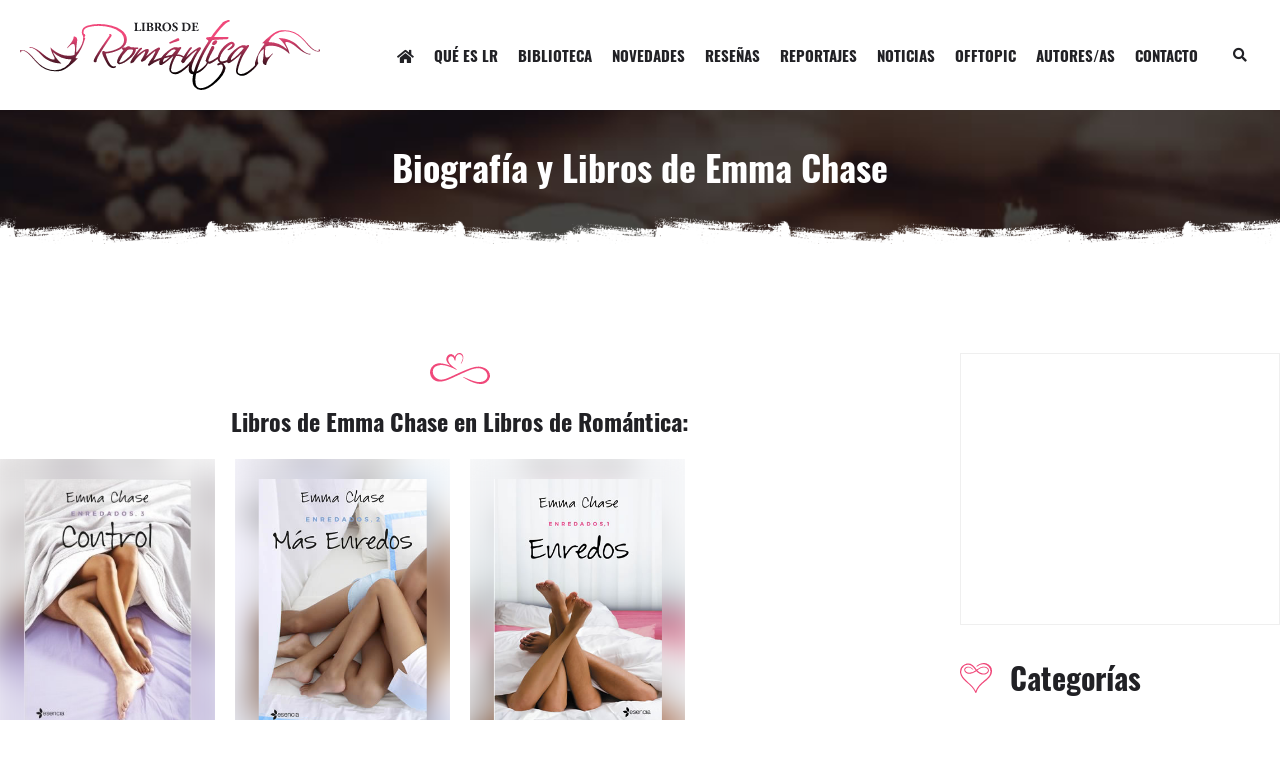

--- FILE ---
content_type: text/html; charset=ISO-8859-1
request_url: https://www.librosderomantica.com/emma-chase
body_size: 47789
content:
<!DOCTYPE html>
<!--[if lt IE 7 ]><html class="ie ie6" lang="es"> <![endif]-->
<!--[if IE 7 ]><html class="ie ie7" lang="es"> <![endif]-->
<!--[if IE 8 ]><html class="ie ie8" lang="es"> <![endif]-->
<!--[if (gte IE 9)|!(IE)]><!--><html lang="es"> <!--<![endif]-->
<head>
	<meta charset="UTF-8">
	<meta name="viewport" content="width=device-width, initial-scale=1, maximum-scale=1">
	
	<!--[if lt IE 9]>
		<script src="http://html5shim.googlecode.com/svn/trunk/html5.js"></script>
	<![endif]-->
		
		<title>Emma Chase - Libros de Rom&aacute;ntica | Blog de Literatura Rom&aacute;ntica</title>
<meta content='' name='description'>
<meta name="twitter:card" content="summary">
				<meta name="twitter:site" content="@librosromantica">
				<meta name="twitter:creator" content="@librosromantica">
				<meta name="twitter:url" content="https://www.librosderomantica.com/emma-chase">
				<meta name="twitter:title" content="Emma Chase - Libros de Rom&aacute;ntica | Blog de Literatura Rom&aacute;ntica.">
				<meta name="twitter:description" content="">
				<meta name="twitter:domain" content="https://www.librosderomantica.com/">
				<meta name="twitter:image:src" content="https://www.librosderomantica.com/archivos/"><meta name='keywords' content='Novela, rom&aacute;ntica, libros, rom&aacute;nticos, escritores, romance, hist&oacute;rico, paranormal, concrusos.'>	<meta name="theme-color" content="#f0487a" />
<meta name="google-site-verification" content="ifqxY94yC22AmsigltjLIRHFjy3c6W_bpEX_6F5d888">


<style rel='stylesheet' type='text/css' media='all'>@font-face{font-family:Catamaran;font-style:normal;font-weight:300;font-display:swap;src:url(https://fonts.gstatic.com/s/catamaran/v8/o-0IIpQoyXQa2RxT7-5r5TRA.woff2) format('woff2');unicode-range:U+0000-00FF,U+0131,U+0152-0153,U+02BB-02BC,U+02C6,U+02DA,U+02DC,U+2000-206F,U+2074,U+20AC,U+2122,U+2191,U+2193,U+2212,U+2215,U+FEFF,U+FFFD}@font-face{font-family:Catamaran;font-style:normal;font-weight:600;font-display:swap;src:url(https://fonts.gstatic.com/s/catamaran/v8/o-0IIpQoyXQa2RxT7-5r5TRA.woff2) format('woff2');unicode-range:U+0000-00FF,U+0131,U+0152-0153,U+02BB-02BC,U+02C6,U+02DA,U+02DC,U+2000-206F,U+2074,U+20AC,U+2122,U+2191,U+2193,U+2212,U+2215,U+FEFF,U+FFFD}@font-face{font-family:'Crimson Pro';font-style:italic;font-weight:200;font-display:swap;src:url(https://fonts.gstatic.com/s/crimsonpro/v17/q5uSsoa5M_tv7IihmnkabAReu49Y_Bo-HVKMBi4Ue6s8fNE.woff2) format('woff2');unicode-range:U+0000-00FF,U+0131,U+0152-0153,U+02BB-02BC,U+02C6,U+02DA,U+02DC,U+2000-206F,U+2074,U+20AC,U+2122,U+2191,U+2193,U+2212,U+2215,U+FEFF,U+FFFD}@font-face{font-family:Oswald;font-style:normal;font-weight:700;font-display:swap;src:url(https://fonts.gstatic.com/s/oswald/v40/TK3_WkUHHAIjg75cFRf3bXL8LICs1xZosUZiZQ.woff2) format('woff2');unicode-range:U+0000-00FF,U+0131,U+0152-0153,U+02BB-02BC,U+02C6,U+02DA,U+02DC,U+2000-206F,U+2074,U+20AC,U+2122,U+2191,U+2193,U+2212,U+2215,U+FEFF,U+FFFD}:root{--rosa:#f0487a;--morado:#440099;--gris:#EFEFEF;--negro:#212125;--blanco:#FFF;--swiper-theme-color:#440099}::-moz-selection{color:var(--blanco);background:var(--morado)}::selection{color:var(--blanco);background:var(--morado)}*{margin:0;padding:0;outline:none;-webkit-box-sizing:border-box;-moz-box-sizing:border-box;box-sizing:border-box}body{font-family:'Catamaran', sans-serif,Helvetica,Verdana,Tahoma,Arial,sans-serif;text-align:center;background:var(--blanco);color:var(--negro)}body.interior{padding-top:130px}a:link,a:active,a:visited{text-decoration:none;color:var(--morado);transition:all 0.3s ease-in-out}.contenedor{width:1280px;margin:0 auto;position:relative}b,strong{font-weight:700}.clear{clear:both}.clearleft{clear:left}.flotaderecha{float:right !important}.dn{display:none}.morado{color:var(--morado) !important}.bmorado{background-color:var(--morado) !important}.rosa{color:var(--rosa) !important}.brosa{background-color:var(--rosa) !important}.white{color:#FFF !important}.bwhite{background-color:#FFF !important}.alinear_derecha,.derecha{text-align:right !important}.izquierda{text-align:left !important}.centrado{text-align:center !important}h1,h2,h3,h4,h5,h6,.oswald{font-family:'Oswald', sans-serif;font-weight:700}b,strong{font-weight:700 !important}i,em,.crimson{font-family:'Crimson Pro', serif;font-weight:200;font-style:italic}.vh{display:inline;float:left;width:100%;height:100vh;background:rgba(0,0,0,0.70) url(https://www.librosderomantica.com/images/bg.jpg) 50% 0 no-repeat;position:relative;background-size:cover !important}.vh hgroup{position:absolute;left:50%;top:50%;transform:translate(-50%,-70%)}.vh h1{font-size:76px;color:var(--blanco)}.vh p{font-size:28px;color:var(--blanco)}.vh i.down{color:var(--blanco);position:absolute;bottom:150px;left:50%;font-size:35px;transform:translate(-50%,0);cursor:pointer;opacity:0.5;text-shadow:0 0 7px rgba(0,0,0,0.35);animation:bounce 3s infinite;margin-left:-20px}@keyframes bounce{0%, 20%, 50%, 80%, 100%{transform:translateY(0)}40%{transform:translateY(-30px)}60%{transform:translateY(-15px)}}.vh:before{position:absolute;bottom:0;left:0;right:0;height:145px;background:url(https://www.librosderomantica.com/images/corte.png) 50% 100% no-repeat;background-size:cover !important;content:" "}.header{position:fixed;width:100%;margin:0;z-index:120;top:0;left:0;padding:20px}.interior{background:var(--blanco)}.flextop{display:flex;justify-content:space-between;align-items:center}.logo{flex:0 0 auto;order:1}.logo svg{fill:var(--blanco) !important;border:0;display:block}.interior .svggrad{fill:url(#f83397a0-fe51-4481-9caa-4b40c92909ec)}.interior .svgneg{fill:#212125}.toggles{flex:0 0 auto;order:2;display:flex}.toggles > ul li{list-style:none;float:left;margin-left:2px;width:40px !important;height:40px;overflow:hidden}.toggles > ul li i{line-height:38px}.toggles > ul a:link,.toggles > ul a:active,.toggles > ul a:visited,.toggles > ul a:hover{font-size:14px;display:block;width:100%;text-align:center;color:var(--blanco);border:1px solid transparent}.interior .toggles > ul a:link,.interior .toggles > ul a:active,.interior .toggles > ul a:visited,.interior > ul .toggles a:hover{color:var(--negro)}.menu{margin-right:10px}.menu ul{list-style:none}.menu li{float:left}.menu li a:link,.menu li a:active,.menu li a:visited{text-decoration:none;display:block;height:40px;padding:0 10px;text-decoration:none;font-size:15px;margin:0;line-height:40px;text-align:left;color:var(--blanco)}.menu li a:hover{color:var(--rosa) !important}.menu li.estoy a{color:var(--rosa) !important}.interior .menu li a:link,.interior .menu li a:active,.interior .menu li a:visited{border:0;color:var(--negro)}section{display:inline;float:left;width:100%}.gris{background:var(--gris)}.padding{padding:50px 0}.menospadding{padding:0 !important}.marginbottom{margin-bottom:20px !important}.slider{margin-top:50px;margin-bottom:30px}.swiper-container{position:relative;width:100%;display:block;overflow:hidden}.swiper-container .swiper-slide{height:480px !important}.swiper-container .swiper-slide .swiper-cont{height:480px !important;overflow:hidden;position:relative}.swiper-cont .blur{background-size:cover;background-position:center center;position:absolute;width:110%;height:110%;overflow:hidden;z-index:-1;filter:blur(15px);content:"";left:-5%;top:-5%}.swiper-foto{position:absolute;top:50%;left:50%;transform:translate(-50%,-50%);width:auto;height:350px}.swiper-foto img{height:350px;width:auto;display:block}.swiper-container .swiper-slide:hover .swiper-data{opacity:1}.swiper-data{position:absolute;top:0;left:0;right:0;bottom:0;background:rgba(0,0,0,0.80);z-index:102;transition:0.2s all linear;opacity:0}.swiper-centrado{position:absolute;left:0;top:50%;transform:translate(0,-50%);width:100%;text-align:center}.swiper-data h2{font-size:29px;color:var(--blanco);margin-bottom:20px;line-height:110%;padding:0 20px}.swiper-data h2 a:link,.swiper-data h2 a:active,.swiper-data h2 a:visited{text-decoration:none;color:var(--blanco)}.swiper-data h2 a:hover{color:var(--rosa)}.swiper-data h2 span{display:none}.swiper-data p{font-size:12px;color:var(--blanco);margin-bottom:30px;white-space:pre}.swiper-data p i{color:var(--rosa);margin-right:5px}.swiper-data p i:nth-child(2){margin-left:25px}.index h1{font-size:39px;margin-bottom:10px}.barras{padding-top:50px;background:url(https://www.librosderomantica.com/images/h2.svg) 50% 0 no-repeat;margin-bottom:0}.index p{font-size:18px;line-height:32px}.flexhome{display:flex;justify-content:space-between;margin:50px 0}.flexhome li{flex:0 0 auto;list-style:none;font-size:15px}.flexhome li span{display:block;text-align:center}.flexhome li span.oswald{font-size:24px;margin-bottom:2px}.flexhome svg{transition:0.2s all linear;fill:var(--rosa);display:block;margin:0 auto 15px auto;height:70px;width:auto;opacity:0.5}.flexhome li:hover svg{fill:var(--rosa);opacity:1;transform:rotate(360deg)}.flexhome a:link,.flexhome a:active,.flexhome a:visited{color:var(--negro)}.flexhome a:hover{color:var(--rosa)}.inlineheader{display:inline;float:left;width:100%;margin:0 0 50px 0;position:relative;padding:30px 0;background:url(https://www.librosderomantica.com/images/bg.jpg) 50% 50% no-repeat;background-size:cover !important}.inlineheader h1{font-size:36px;margin:0 0 40px 0;color:var(--blanco);text-align:center}.bigtitle{font-size:30px;margin:0 0 50px 0;color:var(--negro);text-align:left;background:url(https://www.librosderomantica.com/images/h3.svg) 0 50% no-repeat;padding-left:50px}.cold .bigtitle{margin-bottom:0 !important}.inlineheader:before{position:absolute;bottom:0;left:0;right:0;height:50px;background:url(https://www.librosderomantica.com/images/corte2.png) 0 0 no-repeat;background-size:cover !important;content:" "}#buscador{display:none;position:fixed;top:0;left:0;right:0;bottom:0;z-index:120;background:rgba(0,0,0,0.95)}#buscador form{position:absolute;top:50%;left:50%;transform:translate(-50%,-50%);width:650px}#buscador input[type=text]{width:600px;background:none;border:0;border-bottom:2px solid;font-size:20px;color:var(--blanco);padding:0;height:50px}#buscador button[type=submit]{height:50px;padding:0;width:50px;border:0;float:right;cursor:pointer;line-height:50px;text-align:right;color:var(--morado);font-size:30px;background:transparent}#buscador .togglesearch{position:absolute;left:50%;top:-80px;cursor:pointer;transform:translate(-50%,0);padding:10px}#categorias{text-align:left;max-height:350px;overflow:hidden;margin:0 0 30px 0}.derecha1 li{list-style:none;padding:0 10px 0 0;border-bottom:1px solid rgba(0,0,0,0.10)}.derecha1 a:link,.derecha1 a:active,.derecha1 a:visited{line-height:100% !important;padding:8px 0 8px 30px !important;font-size:13px !important;color:var(--negro) !important;position:relative;height:auto !important;display:block}.derecha1 a:hover{text-decoration:none;opacity:0.8;background:#F0F0F0}.derecha1 a i{font-size:13px !important;position:absolute;left:10px;top:10px;line-height:100% !important;color:var(--morado)}.pl a:link,.pl a:active,.pl a:visited{padding:10px 10px 10px 40px !important}.pl a i{left:20px !important}.publi{border:1px solid var(--gris);overflow:hidden;margin-bottom:30px;max-width:100%;padding:10px 0;text-align:center}.flexcols{display:flex;justify-content:space-between;flex-wrap:wrap;overflow:hidden}.coli{flex:0 0 920px}.cold{flex:0 0 320px}.fotoperfil{display:inline;float:right;max-width:100%;margin:0 0 50px 50px}.fotoperfil img{display:block;max-width:100%;height:auto}.fotoperfil50{display:inline;float:right;max-width:50%;background:#F0F0F0;padding:20px;margin:0 0 50px 50px}.fotoperfil50 img{display:block;max-width:100%;height:auto}.generica{display:inline;float:left;width:100%;padding:0 0 20px 0}.generica p{text-align:justify;font-size:17px;line-height:135%;margin:0 0 20px 0}.generica i{color:var(--rosa);margin-right:5px}.peque{font-size:12px !important}.generica a:link,.generica a:active,.generica a:visited,.generica a:hover{word-break:break-word}.flexlibros{display:flex;padding:0 0;margin-bottom:10px;clear:both;flex-wrap:wrap;margin-left:-20px}.eslibro{position:relative;transition:0.2s all linear;flex:0 0 215px;margin-bottom:30px;margin-left:20px}.eslibro:hover{box-shadow:0 4px 8px 0 rgba(0, 0, 0, 0.2), 0 6px 20px 0 rgba(0, 0, 0, 0.19)}.eslibrow{position:relative;transition:0.2s all linear;flex:0 0 450px;margin-bottom:30px;margin-left:20px}.eslibrow:hover{box-shadow:0 4px 8px 0 rgba(0, 0, 0, 0.2), 0 6px 20px 0 rgba(0, 0, 0, 0.19)}.eslibrocont{height:290px !important;overflow:hidden;position:relative;width:100%}.eslibrocontw{height:200px !important;overflow:hidden;position:relative;width:100%}.eslibrofoto{position:absolute;top:50%;left:50%;transform:translate(-50%,-50%);width:auto;height:250px;z-index:102}.eslibrofoto img{height:250px;width:auto;display:block}.eslibrofotow{position:absolute;top:50%;left:50%;transform:translate(-50%,-50%);width:auto;height:150px;z-index:102}.eslibrofotow img{height:150px;width:auto;display:block}.eslibroblur{background-size:cover;background-position:center center;position:absolute;width:110%;height:110%;overflow:hidden;z-index:101;filter:blur(15px);content:"";left:-5%;top:-5%}.eslibrodata{width:100%;text-align:center !important;display:inline;float:left;clear:both;padding:15px 0 0 0}.eslibrodata h2{font-size:18px !important;line-height:120%;padding:0;text-align:center !important;margin:0 !important}.eslibrodata h2 span{display:none}.eslibrodata a:link,.eslibrodata a:active,.eslibrodata a:visited,.eslibrodata a:hover{color:var(--negro)}.eslibrodata span.estar{position:relative;height:19px;overflow:hidden;display:block;width:95px;background:url(https://www.librosderomantica.com/images/star.png) 0 0 repeat-x}.eslibrodata p{font-size:12px;color:var(--negro);margin:20px 0;white-space:pre}.eslibrodata p i{color:var(--rosa);margin-right:5px}.miniaz{border-radius:3px;border:1px solid var(--gris);display:inline-table;margin:0 auto 0 auto !important;padding:10px 20px;background:var(--blanco)}.miniaz img{height:20px;width:auto;margin:0 !important;display:block}.minidata{padding-bottom:30px;font-size:14px}.minidata i{color:var(--rosa);margin-right:5px}.minidata i:nth-child(2){margin-left:25px}.minidata i:nth-child(3){margin-left:25px}.fotoperfilficha{display:inline;float:right;width:30%;padding:20px;margin:0 0 50px 50px;overflow:hidden;position:relative}.fotoperfilcont{position:relative;overflow:hidden}.fotoperfilficha img{display:block;width:80%;height:auto;margin:10%;position:relative;z-index:102}.fotperfillibroblur{background-size:cover;background-position:center center;position:absolute;width:110%;height:110%;overflow:hidden;z-index:101;filter:blur(15px);content:"";left:-5%;top:-5%}.fotoperfil100{display:inline;float:right;width:100%;padding:0;margin:0 0 30px 0;overflow:hidden;position:relative}.fotoperfil100cont{position:relative;overflow:hidden}.fotoperfil100cont img{display:block;margin:20px auto;position:relative;z-index:102}.fotperfil100blur{background-size:cover;background-position:center center;position:absolute;width:110%;height:110%;overflow:hidden;z-index:101;filter:blur(15px);content:"";left:-5%;top:-5%}ul.autoras{border:0;width:100%;margin:0 0 30px 0 !important;text-align:left;columns:3}ul.autoras li{margin:0 0 5px 0 !important;padding:0 !important;list-style:none;position:relative}.autoras li i{position:absolute;left:0;opacity:0.5;top:3px;transition:all 0.1s;color:var(--rosa)}.autoras li:hover i{opacity:1}ul.autoras li a:link,ul.autoras li a:active,ul.autoras li a:visited{padding:0 0 0 15px;color:var(--negro)}ul.autoras li a:hover{font-weight:700}.fotoperfilautor{display:inline;float:right;max-width:30%;padding:0;margin:0 0 50px 50px;overflow:hidden;position:relative}.fotoperfilautorcont{position:relative;overflow:hidden}.fotoperfilautor img{display:block;width:80%;height:auto;margin:10%;position:relative;z-index:102}.fotoperfilautorblur{background-size:cover;background-position:center center;position:absolute;width:110%;height:110%;overflow:hidden;z-index:101;filter:blur(15px);content:"";left:-5%;top:-5%}.sub{display:inline;float:left;width:100%}.seccion h1{font-size:30px;position:relative;text-transform:uppercase}form.contacto{margin:50px 0 20px 0;width:100%;border:1px solid var(--gris);padding:40px 20px 20px}.contacto fieldset{width:100%;padding:0;text-align:left;border:0}.contacto div{padding:0 20px 20px 20px;width:50%;float:left;background:none !important}.full{width:100% !important}.contacto label{border-radius:2px 2px 0 0;display:inline-block;padding:8px 0}.contacto input[type=text],.contacto input[type=email], .contacto select, .contacto textarea{font-family:'Catamaran', sans-serif,Helvetica,Verdana,Tahoma,Arial,sans-serif;width:100%;padding:10px;margin:0;font-size:18px;transition:all 0.15s ease-in-out;border:0 solid;background:var(--gris)}.contacto input[type=submit]{border:0;padding:12px 20px;background:var(--morado)}.contacto input:focus, .contacto textarea:focus{box-shadow:0 0 5px rgba(0,0,0,0.5)}p.error{background:var(--morado) !important;color:var(--blanco) !important;padding:10px !important;margin:0 0 20px 0 !important}p.ok{background:green !important;color:var(--blanco) !important;padding:10px !important;margin:0 0 20px 0 !important}.paginacion{clear:both;margin:0 auto 40px auto;display:table;width:auto;border:1px solid #F0F0F0;border-radius:2px}.paginacion .current,.paginacion a:hover{width:39px;height:39px;display:inline-block;background:#F0F0F0;font-size:13px;text-align:center;line-height:39px;color:#555 !important;border:0 !important}.paginacion .current{font-weight:600}.paginacion a,.paginacion .disabled{width:39px;height:39px;display:block;float:left;background:#fff;font-size:13px;text-align:center !important;line-height:39px;font-weight:normal}.paginacion li{float:left;display:block;width:40px;height:39px;list-style:none;margin:0 !important;border-right:1px solid #F0F0F0}.paginacion li:last-child{border-right:0}.highlight{background-color:yellow;font-weight:600}.high{display:inline;float:left;width:100%;text-align:center;margin:0 0 50px 0}.high input{padding:0 10px;background:var(--gris);border:0;height:40px;margin:0 auto;display:inline-block}.high span{float:right;line-height:32px}.miniautor{display:inline-block;padding:8px 16px;text-align:left;float:left;clear:both}#izquierda{float:left;display:inline;width:100%;margin:0 0 20px 0}#izquierda h2,#derecha h3{clear:both;margin:0 0 15px;font-size:26px;font-weight:600;text-align:left}#izquierda h2 i, #derecha h3 i{color:var(--morado) !important}.titulolibro{font-size:17px !important;padding:10px 10px 12px 0 !important;line-height:110%}.generica ul{text-align:left;margin:0 0 20px 20px}.generica ul li{font-size:15px;line-height:145%;margin:0 0 10px 0}.generica h3{font-weight:700;margin:20px 0;text-align:left;font-size:19px}.boton{display:inline-block;padding:8px 16px;color:var(--blanco);text-decoration:none !important;transition:0.2s all}.boton i{margin-right:10px}.boton:hover{opacity:0.75}.col{width:100%;display:inline;float:left;padding:0}.col h2{font-size:36px;margin:0 0 35px 0}.fotolibrocompleta{width:100% !important}.fotolibro img{display:block;width:100%;height:auto;margin:0;transition:0.2s all;border:1px solid #ddd}.col .fotolibro img{border:1px solid rgba(0,0,0,0.20) !important}.fotolibro img:hover{opacity:0.5}.textlibro h4,.textlibro2 h4{font-size:25px;margin:0 0 10px 0;line-height:120%;padding:0;text-align:left}.textlibro h4 a:link,.textlibro h4 a:active,.textlibro h4 a:visited{text-decoration:none !important}.textlibro p,.textlibro li{font-size:13px;margin:0 0 20px 0;line-height:135%;padding:0;text-align:left}.textlibro li{background:url(https://www.librosderomantica.com/images/bgaderecha.png) 0 3px no-repeat;padding:0 0 0 25px;list-style:none}.textlibro li:hover{background:url(https://www.librosderomantica.com/images/bgaderechah.png) 0 3px no-repeat}.masonrylibro .textlibro{width:190px !important;display:inline;float:right}.tags{display:inline;float:left;width:100%;margin:0 0 30px 0}.encolumnas{columns:3}.tags li{display:block;list-style:none;line-height:145%;padding:0;margin:0 0 10px 0;font-size:14px;position:relative;text-align:left}.cl{display:inline-block;border-radius:3px;padding:10px 15px 10px 55px;background:url(https://www.librosderomantica.com/images/casadellibro.png) 10px 50% no-repeat;line-height:100%;border:1px solid #ddd;color:#555 !important;transition:all 0.1s}.fn{display:inline-block;border-radius:3px;padding:10px 15px 10px 55px;background:url(https://www.librosderomantica.com/images/fnac.png) 10px 50% no-repeat;line-height:100%;border:1px solid #ddd;color:#555 !important;transition:all 0.1s}.am{display:inline-block;border-radius:3px;padding:10px 15px 10px 55px;background:url(https://www.librosderomantica.com/images/amazon.png) 10px 50% no-repeat;line-height:100%;border:1px solid #ddd;color:#555 !important;transition:all 0.1s}.im{display:inline-block;border-radius:3px;padding:10px 15px 10px 55px;background:url(https://www.librosderomantica.com/images/imosver.png) 10px 50% no-repeat;line-height:100%;border:1px solid #ddd;color:#555 !important;transition:all 0.1s}.im:hover,.cl:hover,.am:hover{transform:translate(0,-2px);box-shadow:0 0 10px rgba(0,0,0,0.50)}.generica i{margin-right:5px}hr{margin:0 0 30px 0;border-top:1px solid #ddd;height:1px}.container{margin:15px 0 !important;padding:0 !important;text-align:center !important;display:block !important;clear:both}.container p{text-align:center !important}.ratingblock{padding-bottom:0 !important;margin-bottom:0 !important}.loading{height:30px !important;background:url(votos/images/working.gif) 50% 50% no-repeat !important}.unit-rating{list-style:none;margin:0 auto 5px auto !important;padding:0 !important;height:30px;position:relative;background:url(votos/images/starrating.png) top left repeat-x !important}.unit-rating li{list-style:none !important;background:none !important;border:0 !important;text-indent:-90000px !important;padding:0 !important;margin:0 !important;float:left !important}.unit-rating li a{outline:none;display:block;width:30px;height:30px;text-decoration:none;text-indent:-9000px;z-index:20;position:absolute;padding:0px;border:0 !important;transition:none !important}.unit-rating li a:hover{background:url(votos/images/starrating.png) left center !important;z-index:2;left:0px;border:0 !important}.unit-rating a.r1-unit{left:0px}.unit-rating a.r1-unit:hover{width:30px}.unit-rating a.r2-unit{left:30px}.unit-rating a.r2-unit:hover{width:60px}.unit-rating a.r3-unit{left:60px}.unit-rating a.r3-unit:hover{width:90px}.unit-rating a.r4-unit{left:90px}.unit-rating a.r4-unit:hover{width:120px}.unit-rating a.r5-unit{left:120px}.unit-rating a.r5-unit:hover{width:150px}.unit-rating a.r6-unit{left:150px}.unit-rating a.r6-unit:hover{width:180px}.unit-rating a.r7-unit{left:180px}.unit-rating a.r7-unit:hover{width:210px}.unit-rating a.r8-unit{left:210px}.unit-rating a.r8-unit:hover{width:240px}.unit-rating a.r9-unit{left:240px}.unit-rating a.r9-unit:hover{width:270px}.unit-rating a.r10-unit{left:270px}.unit-rating a.r10-unit:hover{width:300px}.unit-rating li.current-rating{background:url(votos/images/starrating.png) left bottom !important;position:absolute;height:30px;display:block;text-indent:-9000px;z-index:1}.voted{color:#999}.thanks{color:#36AA3D}.static{color:#5D3126}.corazon{display:inline;float:left;width:100%;height:300px;background:url(https://www.librosderomantica.com/images/heart.png) 50% 0 no-repeat;margin:20px 0}.footer{float:left;display:inline;margin:0;width:100%;margin:20px 0 0 0}.disclaimer{display:inline;float:left;width:100%;border:1px solid var(--gris);padding:10px;margin:0 0 50px 0}.disclaimer p{font-size:13px !important;line-height:135% !important;margin:0 !important}.footer p{margin-bottom:5px;font-size:13px}.footer .peque a{margin:0 10px}.logopie{display:inline-block;margin:0 auto 10px auto}.logopie svg{height:50px;width:auto;display:block}.social{display:table;margin:0 auto 20px auto}.social li{list-style:none;float:left;margin:0 5px;width:40px !important;height:40px;overflow:hidden;border-radius:50%;background:var(--gris)}.social li i{line-height:40px}.social a:link,.social a:active,.social a:visited,.social a:hover{display:block;width:100%;text-align:center;color:var(--negro)}.social .fbk{color:#1877f2 !important}.social .itg{color:#c32aa3 !important}.publicidad{display:inline;float:left;width:100%;padding:30px;position:relative;border:1px solid #F2F2F2 !important;overflow:hidden;max-width:1140px}.publicidad:before{position:absolute;top:0;left:0;content:"PUBLICIDAD";background:#F2F2F2;color:#555;font-size:11px;padding:5px 10px}.gris .publicidad{border:1px solid #FFF !important;margin-bottom:20px}.gris .publicidad:before{background:#FFF !important}.masonryinv .publicidad{margin-left:20px;margin-bottom:20px}/*div.voto_emitido{border-radius:5px;overflow:hidden;border:1px solid #ddd;width:100%;height:26px;margin:0 0 10px 0;display:inline;float:left}div.voto_emitido div.bcolor{height:26px !important}.encuesta h4{font-size:18px;font-weight:700;margin:0 0 20px 0 !important}.encuesta p.pencuesta{clear:both;margin:10px 0 0 0 !important}.encuesta form p{margin:0 0 15px 0 !important}.encuesta input[type=radio]{width:16px}.encuesta p.yavotado{color:var(--morado)}.hidden{display:none}input[type=submit]{border:0}form.formnewsletter{margin:10px 0 0 0;padding:0 0 0 0;font-size:12px;width:100%}.formnewsletter fieldset{padding:0;text-align:left;color:#000;border:0}.formnewsletter p{margin:0 0 5px 0 !important}.formnewsletter input{width:100%;background:#fff;padding:5px;border:1px solid #ddd;margin:0 0 4px 0;color:#000;font-size:13px}.formnewsletter input.enviar{width:150px !important;background:var(--morado);color:white}*/ @media only screen and (max-width:1279px) and (min-width:1140px){.contenedor{width:1140px}.vh h1{font-size:72px}.vh p{white-space:pre}.logo svg{height:60px;width:auto}.menu li a:link,.menu li a:active,.menu li a:visited{padding:0 8px;font-size:14px}.swiper-container .swiper-slide{height:400px !important}.swiper-container .swiper-slide .swiper-cont{height:400px !important}.coli{flex:0 0 780px}.cold{flex:0 0 320px}.eslibro{flex:0 0 246.66px}.eslibrow{flex:0 0 380px}}@media only screen and (max-width:1140px) and (min-width:960px){.contenedor{width:960px}.vh h1{font-size:70px}.vh p{font-size:23px;white-space:pre}.logo svg{height:60px;width:auto}.estogglemenu{display:block !important}.closelateral{position:absolute;right:0;top:0;text-align:right;padding:20px;color:var(--blanco) !important;line-height:100%}.menu{transition:0.2s all linear;margin-right:0;position:fixed;top:0;left:-100%;bottom:0;right:auto;width:100%;z-index:99999;background:var(--rosa)}.menu ul{padding:60px 30px 0 30px}.menu li{float:none;border-bottom:1px solid rgba(0,0,0,0.1)}.menu li:nth-child(1n+2) a{background:url(https://www.librosderomantica.com/images/corazon_blanco.svg) 10px 50% no-repeat;background-size:auto 20px !important;padding-left:50px !important}.menu li a:hover{color:var(--morado) !important}.menu li.estoy a{color:var(--morado) !important}.index h1{font-size:32px}.index p{font-size:14px;line-height:29px}.swiper-container .swiper-slide{height:400px !important}.swiper-container .swiper-slide .swiper-cont{height:400px !important}.flexhome li span.oswald{font-size:22px}.flexhome svg{height:60px}.coli{flex:0 0 600px}.cold{flex:0 0 320px}.eslibro{flex:0 0 186.66px}.eslibrow{flex:0 0 290px}.eslibrocontw{height:150px !important}.eslibrofotow,.eslibrofotow img{height:120px}.fotoperfil100cont img{max-width:80%;height:auto}ul.autoras{columns:2}}@media only screen and (min-width:768px) and (max-width:959px){.contenedor{width:768px;padding:0 10px}.vh h1{font-size:70px}.vh p{font-size:23px;white-space:pre}.logo svg{height:60px;width:auto}.estogglemenu{display:block !important}.closelateral{position:absolute;right:0;top:0;text-align:right;padding:20px;color:var(--blanco) !important;line-height:100%}.menu{transition:0.2s all linear;margin-right:0;position:fixed;top:0;left:-100%;bottom:0;right:auto;width:100%;z-index:99999;background:var(--rosa)}.menu ul{padding:60px 30px 0 30px}.menu li{float:none;border-bottom:1px solid rgba(0,0,0,0.1)}.menu li:nth-child(1n+2) a{background:url(https://www.librosderomantica.com/images/corazon_blanco.svg) 10px 50% no-repeat;background-size:auto 20px !important;padding-left:50px !important}.menu li a:hover{color:var(--morado) !important}.menu li.estoy a{color:var(--morado) !important}.swiper-container .swiper-slide{height:400px !important}.swiper-container .swiper-slide .swiper-cont{height:400px !important}.flexhome li{font-size:14px}.flexhome li span.oswald{font-size:18px}.flexhome svg{height:50px}.coli{flex:0 0 408px}.cold{flex:0 0 320px}.eslibro{flex:0 0 194px}.eslibrow{flex:0 0 408px}.eslibrocontw{height:150px !important}.eslibrofotow,.eslibrofotow img{height:120px}.fotoperfil100cont img{max-width:80%;height:auto}ul.autoras{columns:2}.fotoperfilficha{width:40%;padding:0;margin:0 0 40px 20px}form.contacto{padding:20px 20px 0}.contacto div{width:100%;padding:0 0 20px 0}.fotoperfil{max-width:50%;margin-left:30px}}@media only screen and (max-width:767px){.contenedor{width:100%;padding:0 20px;overflow:hidden}#buscador form{;width:350px}#buscador input[type=text]{width:300px}.vh h1{font-size:70px}.vh p{font-size:22px}.logo svg{height:60px;width:auto}.estogglemenu{display:block !important}.closelateral{position:absolute;right:0;top:0;text-align:right;padding:20px;color:var(--blanco) !important;line-height:100%}.menu{transition:0.2s all linear;margin-right:0;position:fixed;top:0;left:-100%;bottom:0;right:auto;width:100%;z-index:99999;background:var(--rosa)}.menu ul{padding:60px 30px 0 30px}.menu li{float:none;border-bottom:1px solid rgba(0,0,0,0.1)}.menu li:nth-child(1n+2) a{background:url(https://www.librosderomantica.com/images/corazon_blanco.svg) 10px 50% no-repeat;background-size:auto 20px !important;padding-left:50px !important;color:var(--blanco) !important}.menu li a:hover{color:var(--morado) !important}.menu li.estoy a{color:var(--morado) !important}.swiper-container .swiper-slide{height:350px !important}.swiper-container .swiper-slide .swiper-cont{height:350px !important}.flexhome{flex-wrap:wrap;margin:50px 0}.flexhome li{font-size:14px;margin-bottom:30px}.flexhome li span.oswald{font-size:21px}.flexhome svg{height:50px}.index h1{font-size:29px}.index p{font-size:13px;line-height:24px}.biblio{font-size:40px}.biblio span{font-size:15px;line-height:19px}.nove span{font-size:15px;line-height:19px}.nove a:link,.nove a:active,.nove a:visited{padding:20px 20px 20px 220px}.rese span{font-size:15px;line-height:19px}.rese a:link,.rese a:active,.rese a:visited{padding:20px 20px 20px 220px}.r25m span{font-size:15px;line-height:19px}.r25m a:link,.r25m a:active,.r25m a:visited{padding:20px 20px 20px 160px}.r25r span{font-size:15px;line-height:19px}.r25r a:link,.r25r a:active,.r25r a:visited{padding:20px 20px 20px 160px}.coli{flex:0 0 100%}.cold{flex:0 0 100%}.flexlibros{justify-content:space-between;margin-left:0}.eslibro{flex:0 0 45%;margin-left:0}.eslibrow{flex:0 0 100%;margin-left:0}.eslibrocontw{height:180px !important}.eslibrofotow,.eslibrofotow img{height:150px}.fotoperfil100cont img{max-width:80%;height:auto}ul.autoras{columns:2}.fotoperfilficha{width:40%;padding:0;margin:0 0 40px 20px}form.contacto{padding:20px 20px 0}.contacto div{width:100%;padding:0 0 20px 0}.fotoperfil{max-width:50%;margin-left:30px}}@media only screen and (max-width:480px){.contenedor{width:100%;padding:0 10px;overflow:hidden}.vh h1{font-size:60px}.vh p{font-size:19px}.logo svg{height:44px}.index h1{font-size:22px}.index p{font-size:12px;line-height:22px}.flexhome{flex-wrap:wrap;margin:50px 0}.flexhome li{font-size:14px;margin-bottom:30px}.flexhome li span.oswald{font-size:22px}.flexhome svg{height:50px}.swiper-container .swiper-slide{height:400px !important}.swiper-container .swiper-slide .swiper-cont{height:400px !important}.biblio,.biblio:hover{background-size:60px auto;background-position:20px 20px}.biblio a:link,.biblio a:active,.biblio a:visited{padding:20px 20px 80px 100px}.biblio em{font-size:17px}.nove{background:var(--gris) url(https://www.librosderomantica.com/images/mm.svg) 50% 20px no-repeat;text-align:center;font-size:30px}.nove:hover{background:var(--rosa) url(https://www.librosderomantica.com/images/mmwhite.svg) 50% 20px no-repeat}.nove a:link,.nove a:active,.nove a:visited{padding:100px 20px 20px 20px}.rese{background:var(--gris) url(https://www.librosderomantica.com/images/mmv.svg) 50% 20px no-repeat;text-align:center;font-size:30px}.rese:hover{background:var(--morado) url(https://www.librosderomantica.com/images/mmwhite.svg) 50% 20px no-repeat}.rese a:link,.rese a:active,.rese a:visited{padding:100px 20px 20px 20px}.flexcol2{padding:0 0 200px 0}.categ{background-size:50px auto;font-size:40px;padding:20px 20px 30px 70px;color:var(--rosa)}.categul{position:absolute;left:20px;right:20px;bottom:20px;height:200px;text-align:left;overflow:hidden;padding-right:0}.categul ul{height:200px}.r25m{background:var(--gris) url(https://www.librosderomantica.com/images/25v.svg) 50% 20px no-repeat;text-align:center;font-size:30px}.r25m:hover{background:var(--morado) url(https://www.librosderomantica.com/images/25w.svg) 50% 20px no-repeat}.r25m a:link,.r25m a:active,.r25m a:visited{padding:100px 20px 20px 20px}.r25r{background:var(--gris) url(https://www.librosderomantica.com/images/25.svg) 50% 20px no-repeat;text-align:center;font-size:30px}.r25r:hover{background:var(--rosa) url(https://www.librosderomantica.com/images/25w.svg) 50% 20px no-repeat}.r25r a:link,.r25r a:active,.r25r a:visited{display:block;padding:100px 20px 20px 20px}.inlineheader h1{font-size:26px;padding:0 10px}.bigtitle{font-size:26px}.eslibro{flex:0 0 47%}.eslibrocont{height:210px !important}.eslibrofoto{height:180px}.eslibrofoto img{height:180px}.fotoperfilficha{width:100%;padding:0;margin:0 0 10px 0}.publi{overflow:hidden}.publi iframe{max-width:100% !important}.eslibrow{flex:0 0 100%;margin-left:0}.eslibrocontw{height:150px !important}.eslibrofotow,.eslibrofotow img{height:120px}ul.autoras{columns:1;max-height:200px;overflow-y:scroll}}/*
@media only screen and (max-width:700px){.masonry{grid-gap:20px;grid-template-columns:repeat(2,1fr)}.masonryinv{grid-gap:20px;grid-template-columns:repeat(2,1fr)}}*/ /*! * Font Awesome Free 5.13.0 by @fontawesome - https://fontawesome.com * License - https://fontawesome.com/license/free (Icons:CC BY 4.0, Fonts:SIL OFL 1.1, Code:MIT License) */
.fa,.fab,.fad,.fal,.far,.fas{-moz-osx-font-smoothing:grayscale;-webkit-font-smoothing:antialiased;display:inline-block;font-style:normal;font-variant:normal;text-rendering:auto;line-height:1}.fa-lg{font-size:1.33333em;line-height:.75em;vertical-align:-.0667em}.fa-xs{font-size:.75em}.fa-sm{font-size:.875em}.fa-1x{font-size:1em}.fa-2x{font-size:2em}.fa-3x{font-size:3em}.fa-4x{font-size:4em}.fa-5x{font-size:5em}.fa-6x{font-size:6em}.fa-7x{font-size:7em}.fa-8x{font-size:8em}.fa-9x{font-size:9em}.fa-10x{font-size:10em}.fa-fw{text-align:center;width:1.25em}.fa-ul{list-style-type:none;margin-left:2.5em;padding-left:0}.fa-ul>li{position:relative}.fa-li{left:-2em;position:absolute;text-align:center;width:2em;line-height:inherit}.fa-border{border:.08em solid #eee;border-radius:.1em;padding:.2em .25em .15em}.fa-pull-left{float:left}.fa-pull-right{float:right}.fa.fa-pull-left,.fab.fa-pull-left,.fal.fa-pull-left,.far.fa-pull-left,.fas.fa-pull-left{margin-right:.3em}.fa.fa-pull-right,.fab.fa-pull-right,.fal.fa-pull-right,.far.fa-pull-right,.fas.fa-pull-right{margin-left:.3em}.fa-spin{-webkit-animation:fa-spin 2s linear infinite;animation:fa-spin 2s linear infinite}.fa-pulse{-webkit-animation:fa-spin 1s steps(8) infinite;animation:fa-spin 1s steps(8) infinite}@-webkit-keyframes fa-spin{0%{-webkit-transform:rotate(0deg);transform:rotate(0deg)}to{-webkit-transform:rotate(1turn);transform:rotate(1turn)}}@keyframes fa-spin{0%{-webkit-transform:rotate(0deg);transform:rotate(0deg)}to{-webkit-transform:rotate(1turn);transform:rotate(1turn)}}.fa-rotate-90{-ms-filter:"progid:DXImageTransform.Microsoft.BasicImage(rotation=1)";-webkit-transform:rotate(90deg);transform:rotate(90deg)}.fa-rotate-180{-ms-filter:"progid:DXImageTransform.Microsoft.BasicImage(rotation=2)";-webkit-transform:rotate(180deg);transform:rotate(180deg)}.fa-rotate-270{-ms-filter:"progid:DXImageTransform.Microsoft.BasicImage(rotation=3)";-webkit-transform:rotate(270deg);transform:rotate(270deg)}.fa-flip-horizontal{-ms-filter:"progid:DXImageTransform.Microsoft.BasicImage(rotation=0, mirror=1)";-webkit-transform:scaleX(-1);transform:scaleX(-1)}.fa-flip-vertical{-webkit-transform:scaleY(-1);transform:scaleY(-1)}.fa-flip-both,.fa-flip-horizontal.fa-flip-vertical,.fa-flip-vertical{-ms-filter:"progid:DXImageTransform.Microsoft.BasicImage(rotation=2, mirror=1)"}.fa-flip-both,.fa-flip-horizontal.fa-flip-vertical{-webkit-transform:scale(-1);transform:scale(-1)}:root .fa-flip-both,:root .fa-flip-horizontal,:root .fa-flip-vertical,:root .fa-rotate-90,:root .fa-rotate-180,:root .fa-rotate-270{-webkit-filter:none;filter:none}.fa-stack{display:inline-block;height:2em;line-height:2em;position:relative;vertical-align:middle;width:2.5em}.fa-stack-1x,.fa-stack-2x{left:0;position:absolute;text-align:center;width:100%}.fa-stack-1x{line-height:inherit}.fa-stack-2x{font-size:2em}.fa-inverse{color:#fff}.fa-500px:before{content:"\f26e"}.fa-accessible-icon:before{content:"\f368"}.fa-accusoft:before{content:"\f369"}.fa-acquisitions-incorporated:before{content:"\f6af"}.fa-ad:before{content:"\f641"}.fa-address-book:before{content:"\f2b9"}.fa-address-card:before{content:"\f2bb"}.fa-adjust:before{content:"\f042"}.fa-adn:before{content:"\f170"}.fa-adobe:before{content:"\f778"}.fa-adversal:before{content:"\f36a"}.fa-affiliatetheme:before{content:"\f36b"}.fa-air-freshener:before{content:"\f5d0"}.fa-airbnb:before{content:"\f834"}.fa-algolia:before{content:"\f36c"}.fa-align-center:before{content:"\f037"}.fa-align-justify:before{content:"\f039"}.fa-align-left:before{content:"\f036"}.fa-align-right:before{content:"\f038"}.fa-alipay:before{content:"\f642"}.fa-allergies:before{content:"\f461"}.fa-amazon:before{content:"\f270"}.fa-amazon-pay:before{content:"\f42c"}.fa-ambulance:before{content:"\f0f9"}.fa-american-sign-language-interpreting:before{content:"\f2a3"}.fa-amilia:before{content:"\f36d"}.fa-anchor:before{content:"\f13d"}.fa-android:before{content:"\f17b"}.fa-angellist:before{content:"\f209"}.fa-angle-double-down:before{content:"\f103"}.fa-angle-double-left:before{content:"\f100"}.fa-angle-double-right:before{content:"\f101"}.fa-angle-double-up:before{content:"\f102"}.fa-angle-down:before{content:"\f107"}.fa-angle-left:before{content:"\f104"}.fa-angle-right:before{content:"\f105"}.fa-angle-up:before{content:"\f106"}.fa-angry:before{content:"\f556"}.fa-angrycreative:before{content:"\f36e"}.fa-angular:before{content:"\f420"}.fa-ankh:before{content:"\f644"}.fa-app-store:before{content:"\f36f"}.fa-app-store-ios:before{content:"\f370"}.fa-apper:before{content:"\f371"}.fa-apple:before{content:"\f179"}.fa-apple-alt:before{content:"\f5d1"}.fa-apple-pay:before{content:"\f415"}.fa-archive:before{content:"\f187"}.fa-archway:before{content:"\f557"}.fa-arrow-alt-circle-down:before{content:"\f358"}.fa-arrow-alt-circle-left:before{content:"\f359"}.fa-arrow-alt-circle-right:before{content:"\f35a"}.fa-arrow-alt-circle-up:before{content:"\f35b"}.fa-arrow-circle-down:before{content:"\f0ab"}.fa-arrow-circle-left:before{content:"\f0a8"}.fa-arrow-circle-right:before{content:"\f0a9"}.fa-arrow-circle-up:before{content:"\f0aa"}.fa-arrow-down:before{content:"\f063"}.fa-arrow-left:before{content:"\f060"}.fa-arrow-right:before{content:"\f061"}.fa-arrow-up:before{content:"\f062"}.fa-arrows-alt:before{content:"\f0b2"}.fa-arrows-alt-h:before{content:"\f337"}.fa-arrows-alt-v:before{content:"\f338"}.fa-artstation:before{content:"\f77a"}.fa-assistive-listening-systems:before{content:"\f2a2"}.fa-asterisk:before{content:"\f069"}.fa-asymmetrik:before{content:"\f372"}.fa-at:before{content:"\f1fa"}.fa-atlas:before{content:"\f558"}.fa-atlassian:before{content:"\f77b"}.fa-atom:before{content:"\f5d2"}.fa-audible:before{content:"\f373"}.fa-audio-description:before{content:"\f29e"}.fa-autoprefixer:before{content:"\f41c"}.fa-avianex:before{content:"\f374"}.fa-aviato:before{content:"\f421"}.fa-award:before{content:"\f559"}.fa-aws:before{content:"\f375"}.fa-baby:before{content:"\f77c"}.fa-baby-carriage:before{content:"\f77d"}.fa-backspace:before{content:"\f55a"}.fa-backward:before{content:"\f04a"}.fa-bacon:before{content:"\f7e5"}.fa-bahai:before{content:"\f666"}.fa-balance-scale:before{content:"\f24e"}.fa-balance-scale-left:before{content:"\f515"}.fa-balance-scale-right:before{content:"\f516"}.fa-ban:before{content:"\f05e"}.fa-band-aid:before{content:"\f462"}.fa-bandcamp:before{content:"\f2d5"}.fa-barcode:before{content:"\f02a"}.fa-bars:before{content:"\f0c9"}.fa-baseball-ball:before{content:"\f433"}.fa-basketball-ball:before{content:"\f434"}.fa-bath:before{content:"\f2cd"}.fa-battery-empty:before{content:"\f244"}.fa-battery-full:before{content:"\f240"}.fa-battery-half:before{content:"\f242"}.fa-battery-quarter:before{content:"\f243"}.fa-battery-three-quarters:before{content:"\f241"}.fa-battle-net:before{content:"\f835"}.fa-bed:before{content:"\f236"}.fa-beer:before{content:"\f0fc"}.fa-behance:before{content:"\f1b4"}.fa-behance-square:before{content:"\f1b5"}.fa-bell:before{content:"\f0f3"}.fa-bell-slash:before{content:"\f1f6"}.fa-bezier-curve:before{content:"\f55b"}.fa-bible:before{content:"\f647"}.fa-bicycle:before{content:"\f206"}.fa-biking:before{content:"\f84a"}.fa-bimobject:before{content:"\f378"}.fa-binoculars:before{content:"\f1e5"}.fa-biohazard:before{content:"\f780"}.fa-birthday-cake:before{content:"\f1fd"}.fa-bitbucket:before{content:"\f171"}.fa-bitcoin:before{content:"\f379"}.fa-bity:before{content:"\f37a"}.fa-black-tie:before{content:"\f27e"}.fa-blackberry:before{content:"\f37b"}.fa-blender:before{content:"\f517"}.fa-blender-phone:before{content:"\f6b6"}.fa-blind:before{content:"\f29d"}.fa-blog:before{content:"\f781"}.fa-blogger:before{content:"\f37c"}.fa-blogger-b:before{content:"\f37d"}.fa-bluetooth:before{content:"\f293"}.fa-bluetooth-b:before{content:"\f294"}.fa-bold:before{content:"\f032"}.fa-bolt:before{content:"\f0e7"}.fa-bomb:before{content:"\f1e2"}.fa-bone:before{content:"\f5d7"}.fa-bong:before{content:"\f55c"}.fa-book:before{content:"\f02d"}.fa-book-dead:before{content:"\f6b7"}.fa-book-medical:before{content:"\f7e6"}.fa-book-open:before{content:"\f518"}.fa-book-reader:before{content:"\f5da"}.fa-bookmark:before{content:"\f02e"}.fa-bootstrap:before{content:"\f836"}.fa-border-all:before{content:"\f84c"}.fa-border-none:before{content:"\f850"}.fa-border-style:before{content:"\f853"}.fa-bowling-ball:before{content:"\f436"}.fa-box:before{content:"\f466"}.fa-box-open:before{content:"\f49e"}.fa-box-tissue:before{content:"\f95b"}.fa-boxes:before{content:"\f468"}.fa-braille:before{content:"\f2a1"}.fa-brain:before{content:"\f5dc"}.fa-bread-slice:before{content:"\f7ec"}.fa-briefcase:before{content:"\f0b1"}.fa-briefcase-medical:before{content:"\f469"}.fa-broadcast-tower:before{content:"\f519"}.fa-broom:before{content:"\f51a"}.fa-brush:before{content:"\f55d"}.fa-btc:before{content:"\f15a"}.fa-buffer:before{content:"\f837"}.fa-bug:before{content:"\f188"}.fa-building:before{content:"\f1ad"}.fa-bullhorn:before{content:"\f0a1"}.fa-bullseye:before{content:"\f140"}.fa-burn:before{content:"\f46a"}.fa-buromobelexperte:before{content:"\f37f"}.fa-bus:before{content:"\f207"}.fa-bus-alt:before{content:"\f55e"}.fa-business-time:before{content:"\f64a"}.fa-buy-n-large:before{content:"\f8a6"}.fa-buysellads:before{content:"\f20d"}.fa-calculator:before{content:"\f1ec"}.fa-calendar:before{content:"\f133"}.fa-calendar-alt:before{content:"\f073"}.fa-calendar-check:before{content:"\f274"}.fa-calendar-day:before{content:"\f783"}.fa-calendar-minus:before{content:"\f272"}.fa-calendar-plus:before{content:"\f271"}.fa-calendar-times:before{content:"\f273"}.fa-calendar-week:before{content:"\f784"}.fa-camera:before{content:"\f030"}.fa-camera-retro:before{content:"\f083"}.fa-campground:before{content:"\f6bb"}.fa-canadian-maple-leaf:before{content:"\f785"}.fa-candy-cane:before{content:"\f786"}.fa-cannabis:before{content:"\f55f"}.fa-capsules:before{content:"\f46b"}.fa-car:before{content:"\f1b9"}.fa-car-alt:before{content:"\f5de"}.fa-car-battery:before{content:"\f5df"}.fa-car-crash:before{content:"\f5e1"}.fa-car-side:before{content:"\f5e4"}.fa-caravan:before{content:"\f8ff"}.fa-caret-down:before{content:"\f0d7"}.fa-caret-left:before{content:"\f0d9"}.fa-caret-right:before{content:"\f0da"}.fa-caret-square-down:before{content:"\f150"}.fa-caret-square-left:before{content:"\f191"}.fa-caret-square-right:before{content:"\f152"}.fa-caret-square-up:before{content:"\f151"}.fa-caret-up:before{content:"\f0d8"}.fa-carrot:before{content:"\f787"}.fa-cart-arrow-down:before{content:"\f218"}.fa-cart-plus:before{content:"\f217"}.fa-cash-register:before{content:"\f788"}.fa-cat:before{content:"\f6be"}.fa-cc-amazon-pay:before{content:"\f42d"}.fa-cc-amex:before{content:"\f1f3"}.fa-cc-apple-pay:before{content:"\f416"}.fa-cc-diners-club:before{content:"\f24c"}.fa-cc-discover:before{content:"\f1f2"}.fa-cc-jcb:before{content:"\f24b"}.fa-cc-mastercard:before{content:"\f1f1"}.fa-cc-paypal:before{content:"\f1f4"}.fa-cc-stripe:before{content:"\f1f5"}.fa-cc-visa:before{content:"\f1f0"}.fa-centercode:before{content:"\f380"}.fa-centos:before{content:"\f789"}.fa-certificate:before{content:"\f0a3"}.fa-chair:before{content:"\f6c0"}.fa-chalkboard:before{content:"\f51b"}.fa-chalkboard-teacher:before{content:"\f51c"}.fa-charging-station:before{content:"\f5e7"}.fa-chart-area:before{content:"\f1fe"}.fa-chart-bar:before{content:"\f080"}.fa-chart-line:before{content:"\f201"}.fa-chart-pie:before{content:"\f200"}.fa-check:before{content:"\f00c"}.fa-check-circle:before{content:"\f058"}.fa-check-double:before{content:"\f560"}.fa-check-square:before{content:"\f14a"}.fa-cheese:before{content:"\f7ef"}.fa-chess:before{content:"\f439"}.fa-chess-bishop:before{content:"\f43a"}.fa-chess-board:before{content:"\f43c"}.fa-chess-king:before{content:"\f43f"}.fa-chess-knight:before{content:"\f441"}.fa-chess-pawn:before{content:"\f443"}.fa-chess-queen:before{content:"\f445"}.fa-chess-rook:before{content:"\f447"}.fa-chevron-circle-down:before{content:"\f13a"}.fa-chevron-circle-left:before{content:"\f137"}.fa-chevron-circle-right:before{content:"\f138"}.fa-chevron-circle-up:before{content:"\f139"}.fa-chevron-down:before{content:"\f078"}.fa-chevron-left:before{content:"\f053"}.fa-chevron-right:before{content:"\f054"}.fa-chevron-up:before{content:"\f077"}.fa-child:before{content:"\f1ae"}.fa-chrome:before{content:"\f268"}.fa-chromecast:before{content:"\f838"}.fa-church:before{content:"\f51d"}.fa-circle:before{content:"\f111"}.fa-circle-notch:before{content:"\f1ce"}.fa-city:before{content:"\f64f"}.fa-clinic-medical:before{content:"\f7f2"}.fa-clipboard:before{content:"\f328"}.fa-clipboard-check:before{content:"\f46c"}.fa-clipboard-list:before{content:"\f46d"}.fa-clock:before{content:"\f017"}.fa-clone:before{content:"\f24d"}.fa-closed-captioning:before{content:"\f20a"}.fa-cloud:before{content:"\f0c2"}.fa-cloud-download-alt:before{content:"\f381"}.fa-cloud-meatball:before{content:"\f73b"}.fa-cloud-moon:before{content:"\f6c3"}.fa-cloud-moon-rain:before{content:"\f73c"}.fa-cloud-rain:before{content:"\f73d"}.fa-cloud-showers-heavy:before{content:"\f740"}.fa-cloud-sun:before{content:"\f6c4"}.fa-cloud-sun-rain:before{content:"\f743"}.fa-cloud-upload-alt:before{content:"\f382"}.fa-cloudscale:before{content:"\f383"}.fa-cloudsmith:before{content:"\f384"}.fa-cloudversify:before{content:"\f385"}.fa-cocktail:before{content:"\f561"}.fa-code:before{content:"\f121"}.fa-code-branch:before{content:"\f126"}.fa-codepen:before{content:"\f1cb"}.fa-codiepie:before{content:"\f284"}.fa-coffee:before{content:"\f0f4"}.fa-cog:before{content:"\f013"}.fa-cogs:before{content:"\f085"}.fa-coins:before{content:"\f51e"}.fa-columns:before{content:"\f0db"}.fa-comment:before{content:"\f075"}.fa-comment-alt:before{content:"\f27a"}.fa-comment-dollar:before{content:"\f651"}.fa-comment-dots:before{content:"\f4ad"}.fa-comment-medical:before{content:"\f7f5"}.fa-comment-slash:before{content:"\f4b3"}.fa-comments:before{content:"\f086"}.fa-comments-dollar:before{content:"\f653"}.fa-compact-disc:before{content:"\f51f"}.fa-compass:before{content:"\f14e"}.fa-compress:before{content:"\f066"}.fa-compress-alt:before{content:"\f422"}.fa-compress-arrows-alt:before{content:"\f78c"}.fa-concierge-bell:before{content:"\f562"}.fa-confluence:before{content:"\f78d"}.fa-connectdevelop:before{content:"\f20e"}.fa-contao:before{content:"\f26d"}.fa-cookie:before{content:"\f563"}.fa-cookie-bite:before{content:"\f564"}.fa-copy:before{content:"\f0c5"}.fa-copyright:before{content:"\f1f9"}.fa-cotton-bureau:before{content:"\f89e"}.fa-couch:before{content:"\f4b8"}.fa-cpanel:before{content:"\f388"}.fa-creative-commons:before{content:"\f25e"}.fa-creative-commons-by:before{content:"\f4e7"}.fa-creative-commons-nc:before{content:"\f4e8"}.fa-creative-commons-nc-eu:before{content:"\f4e9"}.fa-creative-commons-nc-jp:before{content:"\f4ea"}.fa-creative-commons-nd:before{content:"\f4eb"}.fa-creative-commons-pd:before{content:"\f4ec"}.fa-creative-commons-pd-alt:before{content:"\f4ed"}.fa-creative-commons-remix:before{content:"\f4ee"}.fa-creative-commons-sa:before{content:"\f4ef"}.fa-creative-commons-sampling:before{content:"\f4f0"}.fa-creative-commons-sampling-plus:before{content:"\f4f1"}.fa-creative-commons-share:before{content:"\f4f2"}.fa-creative-commons-zero:before{content:"\f4f3"}.fa-credit-card:before{content:"\f09d"}.fa-critical-role:before{content:"\f6c9"}.fa-crop:before{content:"\f125"}.fa-crop-alt:before{content:"\f565"}.fa-cross:before{content:"\f654"}.fa-crosshairs:before{content:"\f05b"}.fa-crow:before{content:"\f520"}.fa-crown:before{content:"\f521"}.fa-crutch:before{content:"\f7f7"}.fa-css3:before{content:"\f13c"}.fa-css3-alt:before{content:"\f38b"}.fa-cube:before{content:"\f1b2"}.fa-cubes:before{content:"\f1b3"}.fa-cut:before{content:"\f0c4"}.fa-cuttlefish:before{content:"\f38c"}.fa-d-and-d:before{content:"\f38d"}.fa-d-and-d-beyond:before{content:"\f6ca"}.fa-dailymotion:before{content:"\f952"}.fa-dashcube:before{content:"\f210"}.fa-database:before{content:"\f1c0"}.fa-deaf:before{content:"\f2a4"}.fa-delicious:before{content:"\f1a5"}.fa-democrat:before{content:"\f747"}.fa-deploydog:before{content:"\f38e"}.fa-deskpro:before{content:"\f38f"}.fa-desktop:before{content:"\f108"}.fa-dev:before{content:"\f6cc"}.fa-deviantart:before{content:"\f1bd"}.fa-dharmachakra:before{content:"\f655"}.fa-dhl:before{content:"\f790"}.fa-diagnoses:before{content:"\f470"}.fa-diaspora:before{content:"\f791"}.fa-dice:before{content:"\f522"}.fa-dice-d20:before{content:"\f6cf"}.fa-dice-d6:before{content:"\f6d1"}.fa-dice-five:before{content:"\f523"}.fa-dice-four:before{content:"\f524"}.fa-dice-one:before{content:"\f525"}.fa-dice-six:before{content:"\f526"}.fa-dice-three:before{content:"\f527"}.fa-dice-two:before{content:"\f528"}.fa-digg:before{content:"\f1a6"}.fa-digital-ocean:before{content:"\f391"}.fa-digital-tachograph:before{content:"\f566"}.fa-directions:before{content:"\f5eb"}.fa-discord:before{content:"\f392"}.fa-discourse:before{content:"\f393"}.fa-disease:before{content:"\f7fa"}.fa-divide:before{content:"\f529"}.fa-dizzy:before{content:"\f567"}.fa-dna:before{content:"\f471"}.fa-dochub:before{content:"\f394"}.fa-docker:before{content:"\f395"}.fa-dog:before{content:"\f6d3"}.fa-dollar-sign:before{content:"\f155"}.fa-dolly:before{content:"\f472"}.fa-dolly-flatbed:before{content:"\f474"}.fa-donate:before{content:"\f4b9"}.fa-door-closed:before{content:"\f52a"}.fa-door-open:before{content:"\f52b"}.fa-dot-circle:before{content:"\f192"}.fa-dove:before{content:"\f4ba"}.fa-download:before{content:"\f019"}.fa-draft2digital:before{content:"\f396"}.fa-drafting-compass:before{content:"\f568"}.fa-dragon:before{content:"\f6d5"}.fa-draw-polygon:before{content:"\f5ee"}.fa-dribbble:before{content:"\f17d"}.fa-dribbble-square:before{content:"\f397"}.fa-dropbox:before{content:"\f16b"}.fa-drum:before{content:"\f569"}.fa-drum-steelpan:before{content:"\f56a"}.fa-drumstick-bite:before{content:"\f6d7"}.fa-drupal:before{content:"\f1a9"}.fa-dumbbell:before{content:"\f44b"}.fa-dumpster:before{content:"\f793"}.fa-dumpster-fire:before{content:"\f794"}.fa-dungeon:before{content:"\f6d9"}.fa-dyalog:before{content:"\f399"}.fa-earlybirds:before{content:"\f39a"}.fa-ebay:before{content:"\f4f4"}.fa-edge:before{content:"\f282"}.fa-edit:before{content:"\f044"}.fa-egg:before{content:"\f7fb"}.fa-eject:before{content:"\f052"}.fa-elementor:before{content:"\f430"}.fa-ellipsis-h:before{content:"\f141"}.fa-ellipsis-v:before{content:"\f142"}.fa-ello:before{content:"\f5f1"}.fa-ember:before{content:"\f423"}.fa-empire:before{content:"\f1d1"}.fa-envelope:before{content:"\f0e0"}.fa-envelope-open:before{content:"\f2b6"}.fa-envelope-open-text:before{content:"\f658"}.fa-envelope-square:before{content:"\f199"}.fa-envira:before{content:"\f299"}.fa-equals:before{content:"\f52c"}.fa-eraser:before{content:"\f12d"}.fa-erlang:before{content:"\f39d"}.fa-ethereum:before{content:"\f42e"}.fa-ethernet:before{content:"\f796"}.fa-etsy:before{content:"\f2d7"}.fa-euro-sign:before{content:"\f153"}.fa-evernote:before{content:"\f839"}.fa-exchange-alt:before{content:"\f362"}.fa-exclamation:before{content:"\f12a"}.fa-exclamation-circle:before{content:"\f06a"}.fa-exclamation-triangle:before{content:"\f071"}.fa-expand:before{content:"\f065"}.fa-expand-alt:before{content:"\f424"}.fa-expand-arrows-alt:before{content:"\f31e"}.fa-expeditedssl:before{content:"\f23e"}.fa-external-link-alt:before{content:"\f35d"}.fa-external-link-square-alt:before{content:"\f360"}.fa-eye:before{content:"\f06e"}.fa-eye-dropper:before{content:"\f1fb"}.fa-eye-slash:before{content:"\f070"}.fa-facebook:before{content:"\f09a"}.fa-facebook-f:before{content:"\f39e"}.fa-facebook-messenger:before{content:"\f39f"}.fa-facebook-square:before{content:"\f082"}.fa-fan:before{content:"\f863"}.fa-fantasy-flight-games:before{content:"\f6dc"}.fa-fast-backward:before{content:"\f049"}.fa-fast-forward:before{content:"\f050"}.fa-faucet:before{content:"\f905"}.fa-fax:before{content:"\f1ac"}.fa-feather:before{content:"\f52d"}.fa-feather-alt:before{content:"\f56b"}.fa-fedex:before{content:"\f797"}.fa-fedora:before{content:"\f798"}.fa-female:before{content:"\f182"}.fa-fighter-jet:before{content:"\f0fb"}.fa-figma:before{content:"\f799"}.fa-file:before{content:"\f15b"}.fa-file-alt:before{content:"\f15c"}.fa-file-archive:before{content:"\f1c6"}.fa-file-audio:before{content:"\f1c7"}.fa-file-code:before{content:"\f1c9"}.fa-file-contract:before{content:"\f56c"}.fa-file-csv:before{content:"\f6dd"}.fa-file-download:before{content:"\f56d"}.fa-file-excel:before{content:"\f1c3"}.fa-file-export:before{content:"\f56e"}.fa-file-image:before{content:"\f1c5"}.fa-file-import:before{content:"\f56f"}.fa-file-invoice:before{content:"\f570"}.fa-file-invoice-dollar:before{content:"\f571"}.fa-file-medical:before{content:"\f477"}.fa-file-medical-alt:before{content:"\f478"}.fa-file-pdf:before{content:"\f1c1"}.fa-file-powerpoint:before{content:"\f1c4"}.fa-file-prescription:before{content:"\f572"}.fa-file-signature:before{content:"\f573"}.fa-file-upload:before{content:"\f574"}.fa-file-video:before{content:"\f1c8"}.fa-file-word:before{content:"\f1c2"}.fa-fill:before{content:"\f575"}.fa-fill-drip:before{content:"\f576"}.fa-film:before{content:"\f008"}.fa-filter:before{content:"\f0b0"}.fa-fingerprint:before{content:"\f577"}.fa-fire:before{content:"\f06d"}.fa-fire-alt:before{content:"\f7e4"}.fa-fire-extinguisher:before{content:"\f134"}.fa-firefox:before{content:"\f269"}.fa-firefox-browser:before{content:"\f907"}.fa-first-aid:before{content:"\f479"}.fa-first-order:before{content:"\f2b0"}.fa-first-order-alt:before{content:"\f50a"}.fa-firstdraft:before{content:"\f3a1"}.fa-fish:before{content:"\f578"}.fa-fist-raised:before{content:"\f6de"}.fa-flag:before{content:"\f024"}.fa-flag-checkered:before{content:"\f11e"}.fa-flag-usa:before{content:"\f74d"}.fa-flask:before{content:"\f0c3"}.fa-flickr:before{content:"\f16e"}.fa-flipboard:before{content:"\f44d"}.fa-flushed:before{content:"\f579"}.fa-fly:before{content:"\f417"}.fa-folder:before{content:"\f07b"}.fa-folder-minus:before{content:"\f65d"}.fa-folder-open:before{content:"\f07c"}.fa-folder-plus:before{content:"\f65e"}.fa-font:before{content:"\f031"}.fa-font-awesome:before{content:"\f2b4"}.fa-font-awesome-alt:before{content:"\f35c"}.fa-font-awesome-flag:before{content:"\f425"}.fa-font-awesome-logo-full:before{content:"\f4e6"}.fa-fonticons:before{content:"\f280"}.fa-fonticons-fi:before{content:"\f3a2"}.fa-football-ball:before{content:"\f44e"}.fa-fort-awesome:before{content:"\f286"}.fa-fort-awesome-alt:before{content:"\f3a3"}.fa-forumbee:before{content:"\f211"}.fa-forward:before{content:"\f04e"}.fa-foursquare:before{content:"\f180"}.fa-free-code-camp:before{content:"\f2c5"}.fa-freebsd:before{content:"\f3a4"}.fa-frog:before{content:"\f52e"}.fa-frown:before{content:"\f119"}.fa-frown-open:before{content:"\f57a"}.fa-fulcrum:before{content:"\f50b"}.fa-funnel-dollar:before{content:"\f662"}.fa-futbol:before{content:"\f1e3"}.fa-galactic-republic:before{content:"\f50c"}.fa-galactic-senate:before{content:"\f50d"}.fa-gamepad:before{content:"\f11b"}.fa-gas-pump:before{content:"\f52f"}.fa-gavel:before{content:"\f0e3"}.fa-gem:before{content:"\f3a5"}.fa-genderless:before{content:"\f22d"}.fa-get-pocket:before{content:"\f265"}.fa-gg:before{content:"\f260"}.fa-gg-circle:before{content:"\f261"}.fa-ghost:before{content:"\f6e2"}.fa-gift:before{content:"\f06b"}.fa-gifts:before{content:"\f79c"}.fa-git:before{content:"\f1d3"}.fa-git-alt:before{content:"\f841"}.fa-git-square:before{content:"\f1d2"}.fa-github:before{content:"\f09b"}.fa-github-alt:before{content:"\f113"}.fa-github-square:before{content:"\f092"}.fa-gitkraken:before{content:"\f3a6"}.fa-gitlab:before{content:"\f296"}.fa-gitter:before{content:"\f426"}.fa-glass-cheers:before{content:"\f79f"}.fa-glass-martini:before{content:"\f000"}.fa-glass-martini-alt:before{content:"\f57b"}.fa-glass-whiskey:before{content:"\f7a0"}.fa-glasses:before{content:"\f530"}.fa-glide:before{content:"\f2a5"}.fa-glide-g:before{content:"\f2a6"}.fa-globe:before{content:"\f0ac"}.fa-globe-africa:before{content:"\f57c"}.fa-globe-americas:before{content:"\f57d"}.fa-globe-asia:before{content:"\f57e"}.fa-globe-europe:before{content:"\f7a2"}.fa-gofore:before{content:"\f3a7"}.fa-golf-ball:before{content:"\f450"}.fa-goodreads:before{content:"\f3a8"}.fa-goodreads-g:before{content:"\f3a9"}.fa-google:before{content:"\f1a0"}.fa-google-drive:before{content:"\f3aa"}.fa-google-play:before{content:"\f3ab"}.fa-google-plus:before{content:"\f2b3"}.fa-google-plus-g:before{content:"\f0d5"}.fa-google-plus-square:before{content:"\f0d4"}.fa-google-wallet:before{content:"\f1ee"}.fa-gopuram:before{content:"\f664"}.fa-graduation-cap:before{content:"\f19d"}.fa-gratipay:before{content:"\f184"}.fa-grav:before{content:"\f2d6"}.fa-greater-than:before{content:"\f531"}.fa-greater-than-equal:before{content:"\f532"}.fa-grimace:before{content:"\f57f"}.fa-grin:before{content:"\f580"}.fa-grin-alt:before{content:"\f581"}.fa-grin-beam:before{content:"\f582"}.fa-grin-beam-sweat:before{content:"\f583"}.fa-grin-hearts:before{content:"\f584"}.fa-grin-squint:before{content:"\f585"}.fa-grin-squint-tears:before{content:"\f586"}.fa-grin-stars:before{content:"\f587"}.fa-grin-tears:before{content:"\f588"}.fa-grin-tongue:before{content:"\f589"}.fa-grin-tongue-squint:before{content:"\f58a"}.fa-grin-tongue-wink:before{content:"\f58b"}.fa-grin-wink:before{content:"\f58c"}.fa-grip-horizontal:before{content:"\f58d"}.fa-grip-lines:before{content:"\f7a4"}.fa-grip-lines-vertical:before{content:"\f7a5"}.fa-grip-vertical:before{content:"\f58e"}.fa-gripfire:before{content:"\f3ac"}.fa-grunt:before{content:"\f3ad"}.fa-guitar:before{content:"\f7a6"}.fa-gulp:before{content:"\f3ae"}.fa-h-square:before{content:"\f0fd"}.fa-hacker-news:before{content:"\f1d4"}.fa-hacker-news-square:before{content:"\f3af"}.fa-hackerrank:before{content:"\f5f7"}.fa-hamburger:before{content:"\f805"}.fa-hammer:before{content:"\f6e3"}.fa-hamsa:before{content:"\f665"}.fa-hand-holding:before{content:"\f4bd"}.fa-hand-holding-heart:before{content:"\f4be"}.fa-hand-holding-medical:before{content:"\f95c"}.fa-hand-holding-usd:before{content:"\f4c0"}.fa-hand-holding-water:before{content:"\f4c1"}.fa-hand-lizard:before{content:"\f258"}.fa-hand-middle-finger:before{content:"\f806"}.fa-hand-paper:before{content:"\f256"}.fa-hand-peace:before{content:"\f25b"}.fa-hand-point-down:before{content:"\f0a7"}.fa-hand-point-left:before{content:"\f0a5"}.fa-hand-point-right:before{content:"\f0a4"}.fa-hand-point-up:before{content:"\f0a6"}.fa-hand-pointer:before{content:"\f25a"}.fa-hand-rock:before{content:"\f255"}.fa-hand-scissors:before{content:"\f257"}.fa-hand-sparkles:before{content:"\f95d"}.fa-hand-spock:before{content:"\f259"}.fa-hands:before{content:"\f4c2"}.fa-hands-helping:before{content:"\f4c4"}.fa-hands-wash:before{content:"\f95e"}.fa-handshake:before{content:"\f2b5"}.fa-handshake-alt-slash:before{content:"\f95f"}.fa-handshake-slash:before{content:"\f960"}.fa-hanukiah:before{content:"\f6e6"}.fa-hard-hat:before{content:"\f807"}.fa-hashtag:before{content:"\f292"}.fa-hat-cowboy:before{content:"\f8c0"}.fa-hat-cowboy-side:before{content:"\f8c1"}.fa-hat-wizard:before{content:"\f6e8"}.fa-hdd:before{content:"\f0a0"}.fa-head-side-cough:before{content:"\f961"}.fa-head-side-cough-slash:before{content:"\f962"}.fa-head-side-mask:before{content:"\f963"}.fa-head-side-virus:before{content:"\f964"}.fa-heading:before{content:"\f1dc"}.fa-headphones:before{content:"\f025"}.fa-headphones-alt:before{content:"\f58f"}.fa-headset:before{content:"\f590"}.fa-heart:before{content:"\f004"}.fa-heart-broken:before{content:"\f7a9"}.fa-heartbeat:before{content:"\f21e"}.fa-helicopter:before{content:"\f533"}.fa-highlighter:before{content:"\f591"}.fa-hiking:before{content:"\f6ec"}.fa-hippo:before{content:"\f6ed"}.fa-hips:before{content:"\f452"}.fa-hire-a-helper:before{content:"\f3b0"}.fa-history:before{content:"\f1da"}.fa-hockey-puck:before{content:"\f453"}.fa-holly-berry:before{content:"\f7aa"}.fa-home:before{content:"\f015"}.fa-hooli:before{content:"\f427"}.fa-hornbill:before{content:"\f592"}.fa-horse:before{content:"\f6f0"}.fa-horse-head:before{content:"\f7ab"}.fa-hospital:before{content:"\f0f8"}.fa-hospital-alt:before{content:"\f47d"}.fa-hospital-symbol:before{content:"\f47e"}.fa-hospital-user:before{content:"\f80d"}.fa-hot-tub:before{content:"\f593"}.fa-hotdog:before{content:"\f80f"}.fa-hotel:before{content:"\f594"}.fa-hotjar:before{content:"\f3b1"}.fa-hourglass:before{content:"\f254"}.fa-hourglass-end:before{content:"\f253"}.fa-hourglass-half:before{content:"\f252"}.fa-hourglass-start:before{content:"\f251"}.fa-house-damage:before{content:"\f6f1"}.fa-house-user:before{content:"\f965"}.fa-houzz:before{content:"\f27c"}.fa-hryvnia:before{content:"\f6f2"}.fa-html5:before{content:"\f13b"}.fa-hubspot:before{content:"\f3b2"}.fa-i-cursor:before{content:"\f246"}.fa-ice-cream:before{content:"\f810"}.fa-icicles:before{content:"\f7ad"}.fa-icons:before{content:"\f86d"}.fa-id-badge:before{content:"\f2c1"}.fa-id-card:before{content:"\f2c2"}.fa-id-card-alt:before{content:"\f47f"}.fa-ideal:before{content:"\f913"}.fa-igloo:before{content:"\f7ae"}.fa-image:before{content:"\f03e"}.fa-images:before{content:"\f302"}.fa-imdb:before{content:"\f2d8"}.fa-inbox:before{content:"\f01c"}.fa-indent:before{content:"\f03c"}.fa-industry:before{content:"\f275"}.fa-infinity:before{content:"\f534"}.fa-info:before{content:"\f129"}.fa-info-circle:before{content:"\f05a"}.fa-instagram:before{content:"\f16d"}.fa-instagram-square:before{content:"\f955"}.fa-intercom:before{content:"\f7af"}.fa-internet-explorer:before{content:"\f26b"}.fa-invision:before{content:"\f7b0"}.fa-ioxhost:before{content:"\f208"}.fa-italic:before{content:"\f033"}.fa-itch-io:before{content:"\f83a"}.fa-itunes:before{content:"\f3b4"}.fa-itunes-note:before{content:"\f3b5"}.fa-java:before{content:"\f4e4"}.fa-jedi:before{content:"\f669"}.fa-jedi-order:before{content:"\f50e"}.fa-jenkins:before{content:"\f3b6"}.fa-jira:before{content:"\f7b1"}.fa-joget:before{content:"\f3b7"}.fa-joint:before{content:"\f595"}.fa-joomla:before{content:"\f1aa"}.fa-journal-whills:before{content:"\f66a"}.fa-js:before{content:"\f3b8"}.fa-js-square:before{content:"\f3b9"}.fa-jsfiddle:before{content:"\f1cc"}.fa-kaaba:before{content:"\f66b"}.fa-kaggle:before{content:"\f5fa"}.fa-key:before{content:"\f084"}.fa-keybase:before{content:"\f4f5"}.fa-keyboard:before{content:"\f11c"}.fa-keycdn:before{content:"\f3ba"}.fa-khanda:before{content:"\f66d"}.fa-kickstarter:before{content:"\f3bb"}.fa-kickstarter-k:before{content:"\f3bc"}.fa-kiss:before{content:"\f596"}.fa-kiss-beam:before{content:"\f597"}.fa-kiss-wink-heart:before{content:"\f598"}.fa-kiwi-bird:before{content:"\f535"}.fa-korvue:before{content:"\f42f"}.fa-landmark:before{content:"\f66f"}.fa-language:before{content:"\f1ab"}.fa-laptop:before{content:"\f109"}.fa-laptop-code:before{content:"\f5fc"}.fa-laptop-house:before{content:"\f966"}.fa-laptop-medical:before{content:"\f812"}.fa-laravel:before{content:"\f3bd"}.fa-lastfm:before{content:"\f202"}.fa-lastfm-square:before{content:"\f203"}.fa-laugh:before{content:"\f599"}.fa-laugh-beam:before{content:"\f59a"}.fa-laugh-squint:before{content:"\f59b"}.fa-laugh-wink:before{content:"\f59c"}.fa-layer-group:before{content:"\f5fd"}.fa-leaf:before{content:"\f06c"}.fa-leanpub:before{content:"\f212"}.fa-lemon:before{content:"\f094"}.fa-less:before{content:"\f41d"}.fa-less-than:before{content:"\f536"}.fa-less-than-equal:before{content:"\f537"}.fa-level-down-alt:before{content:"\f3be"}.fa-level-up-alt:before{content:"\f3bf"}.fa-life-ring:before{content:"\f1cd"}.fa-lightbulb:before{content:"\f0eb"}.fa-line:before{content:"\f3c0"}.fa-link:before{content:"\f0c1"}.fa-linkedin:before{content:"\f08c"}.fa-linkedin-in:before{content:"\f0e1"}.fa-linode:before{content:"\f2b8"}.fa-linux:before{content:"\f17c"}.fa-lira-sign:before{content:"\f195"}.fa-list:before{content:"\f03a"}.fa-list-alt:before{content:"\f022"}.fa-list-ol:before{content:"\f0cb"}.fa-list-ul:before{content:"\f0ca"}.fa-location-arrow:before{content:"\f124"}.fa-lock:before{content:"\f023"}.fa-lock-open:before{content:"\f3c1"}.fa-long-arrow-alt-down:before{content:"\f309"}.fa-long-arrow-alt-left:before{content:"\f30a"}.fa-long-arrow-alt-right:before{content:"\f30b"}.fa-long-arrow-alt-up:before{content:"\f30c"}.fa-low-vision:before{content:"\f2a8"}.fa-luggage-cart:before{content:"\f59d"}.fa-lungs:before{content:"\f604"}.fa-lungs-virus:before{content:"\f967"}.fa-lyft:before{content:"\f3c3"}.fa-magento:before{content:"\f3c4"}.fa-magic:before{content:"\f0d0"}.fa-magnet:before{content:"\f076"}.fa-mail-bulk:before{content:"\f674"}.fa-mailchimp:before{content:"\f59e"}.fa-male:before{content:"\f183"}.fa-mandalorian:before{content:"\f50f"}.fa-map:before{content:"\f279"}.fa-map-marked:before{content:"\f59f"}.fa-map-marked-alt:before{content:"\f5a0"}.fa-map-marker:before{content:"\f041"}.fa-map-marker-alt:before{content:"\f3c5"}.fa-map-pin:before{content:"\f276"}.fa-map-signs:before{content:"\f277"}.fa-markdown:before{content:"\f60f"}.fa-marker:before{content:"\f5a1"}.fa-mars:before{content:"\f222"}.fa-mars-double:before{content:"\f227"}.fa-mars-stroke:before{content:"\f229"}.fa-mars-stroke-h:before{content:"\f22b"}.fa-mars-stroke-v:before{content:"\f22a"}.fa-mask:before{content:"\f6fa"}.fa-mastodon:before{content:"\f4f6"}.fa-maxcdn:before{content:"\f136"}.fa-mdb:before{content:"\f8ca"}.fa-medal:before{content:"\f5a2"}.fa-medapps:before{content:"\f3c6"}.fa-medium:before{content:"\f23a"}.fa-medium-m:before{content:"\f3c7"}.fa-medkit:before{content:"\f0fa"}.fa-medrt:before{content:"\f3c8"}.fa-meetup:before{content:"\f2e0"}.fa-megaport:before{content:"\f5a3"}.fa-meh:before{content:"\f11a"}.fa-meh-blank:before{content:"\f5a4"}.fa-meh-rolling-eyes:before{content:"\f5a5"}.fa-memory:before{content:"\f538"}.fa-mendeley:before{content:"\f7b3"}.fa-menorah:before{content:"\f676"}.fa-mercury:before{content:"\f223"}.fa-meteor:before{content:"\f753"}.fa-microblog:before{content:"\f91a"}.fa-microchip:before{content:"\f2db"}.fa-microphone:before{content:"\f130"}.fa-microphone-alt:before{content:"\f3c9"}.fa-microphone-alt-slash:before{content:"\f539"}.fa-microphone-slash:before{content:"\f131"}.fa-microscope:before{content:"\f610"}.fa-microsoft:before{content:"\f3ca"}.fa-minus:before{content:"\f068"}.fa-minus-circle:before{content:"\f056"}.fa-minus-square:before{content:"\f146"}.fa-mitten:before{content:"\f7b5"}.fa-mix:before{content:"\f3cb"}.fa-mixcloud:before{content:"\f289"}.fa-mixer:before{content:"\f956"}.fa-mizuni:before{content:"\f3cc"}.fa-mobile:before{content:"\f10b"}.fa-mobile-alt:before{content:"\f3cd"}.fa-modx:before{content:"\f285"}.fa-monero:before{content:"\f3d0"}.fa-money-bill:before{content:"\f0d6"}.fa-money-bill-alt:before{content:"\f3d1"}.fa-money-bill-wave:before{content:"\f53a"}.fa-money-bill-wave-alt:before{content:"\f53b"}.fa-money-check:before{content:"\f53c"}.fa-money-check-alt:before{content:"\f53d"}.fa-monument:before{content:"\f5a6"}.fa-moon:before{content:"\f186"}.fa-mortar-pestle:before{content:"\f5a7"}.fa-mosque:before{content:"\f678"}.fa-motorcycle:before{content:"\f21c"}.fa-mountain:before{content:"\f6fc"}.fa-mouse:before{content:"\f8cc"}.fa-mouse-pointer:before{content:"\f245"}.fa-mug-hot:before{content:"\f7b6"}.fa-music:before{content:"\f001"}.fa-napster:before{content:"\f3d2"}.fa-neos:before{content:"\f612"}.fa-network-wired:before{content:"\f6ff"}.fa-neuter:before{content:"\f22c"}.fa-newspaper:before{content:"\f1ea"}.fa-nimblr:before{content:"\f5a8"}.fa-node:before{content:"\f419"}.fa-node-js:before{content:"\f3d3"}.fa-not-equal:before{content:"\f53e"}.fa-notes-medical:before{content:"\f481"}.fa-npm:before{content:"\f3d4"}.fa-ns8:before{content:"\f3d5"}.fa-nutritionix:before{content:"\f3d6"}.fa-object-group:before{content:"\f247"}.fa-object-ungroup:before{content:"\f248"}.fa-odnoklassniki:before{content:"\f263"}.fa-odnoklassniki-square:before{content:"\f264"}.fa-oil-can:before{content:"\f613"}.fa-old-republic:before{content:"\f510"}.fa-om:before{content:"\f679"}.fa-opencart:before{content:"\f23d"}.fa-openid:before{content:"\f19b"}.fa-opera:before{content:"\f26a"}.fa-optin-monster:before{content:"\f23c"}.fa-orcid:before{content:"\f8d2"}.fa-osi:before{content:"\f41a"}.fa-otter:before{content:"\f700"}.fa-outdent:before{content:"\f03b"}.fa-page4:before{content:"\f3d7"}.fa-pagelines:before{content:"\f18c"}.fa-pager:before{content:"\f815"}.fa-paint-brush:before{content:"\f1fc"}.fa-paint-roller:before{content:"\f5aa"}.fa-palette:before{content:"\f53f"}.fa-palfed:before{content:"\f3d8"}.fa-pallet:before{content:"\f482"}.fa-paper-plane:before{content:"\f1d8"}.fa-paperclip:before{content:"\f0c6"}.fa-parachute-box:before{content:"\f4cd"}.fa-paragraph:before{content:"\f1dd"}.fa-parking:before{content:"\f540"}.fa-passport:before{content:"\f5ab"}.fa-pastafarianism:before{content:"\f67b"}.fa-paste:before{content:"\f0ea"}.fa-patreon:before{content:"\f3d9"}.fa-pause:before{content:"\f04c"}.fa-pause-circle:before{content:"\f28b"}.fa-paw:before{content:"\f1b0"}.fa-paypal:before{content:"\f1ed"}.fa-peace:before{content:"\f67c"}.fa-pen:before{content:"\f304"}.fa-pen-alt:before{content:"\f305"}.fa-pen-fancy:before{content:"\f5ac"}.fa-pen-nib:before{content:"\f5ad"}.fa-pen-square:before{content:"\f14b"}.fa-pencil-alt:before{content:"\f303"}.fa-pencil-ruler:before{content:"\f5ae"}.fa-penny-arcade:before{content:"\f704"}.fa-people-arrows:before{content:"\f968"}.fa-people-carry:before{content:"\f4ce"}.fa-pepper-hot:before{content:"\f816"}.fa-percent:before{content:"\f295"}.fa-percentage:before{content:"\f541"}.fa-periscope:before{content:"\f3da"}.fa-person-booth:before{content:"\f756"}.fa-phabricator:before{content:"\f3db"}.fa-phoenix-framework:before{content:"\f3dc"}.fa-phoenix-squadron:before{content:"\f511"}.fa-phone:before{content:"\f095"}.fa-phone-alt:before{content:"\f879"}.fa-phone-slash:before{content:"\f3dd"}.fa-phone-square:before{content:"\f098"}.fa-phone-square-alt:before{content:"\f87b"}.fa-phone-volume:before{content:"\f2a0"}.fa-photo-video:before{content:"\f87c"}.fa-php:before{content:"\f457"}.fa-pied-piper:before{content:"\f2ae"}.fa-pied-piper-alt:before{content:"\f1a8"}.fa-pied-piper-hat:before{content:"\f4e5"}.fa-pied-piper-pp:before{content:"\f1a7"}.fa-pied-piper-square:before{content:"\f91e"}.fa-piggy-bank:before{content:"\f4d3"}.fa-pills:before{content:"\f484"}.fa-pinterest:before{content:"\f0d2"}.fa-pinterest-p:before{content:"\f231"}.fa-pinterest-square:before{content:"\f0d3"}.fa-pizza-slice:before{content:"\f818"}.fa-place-of-worship:before{content:"\f67f"}.fa-plane:before{content:"\f072"}.fa-plane-arrival:before{content:"\f5af"}.fa-plane-departure:before{content:"\f5b0"}.fa-plane-slash:before{content:"\f969"}.fa-play:before{content:"\f04b"}.fa-play-circle:before{content:"\f144"}.fa-playstation:before{content:"\f3df"}.fa-plug:before{content:"\f1e6"}.fa-plus:before{content:"\f067"}.fa-plus-circle:before{content:"\f055"}.fa-plus-square:before{content:"\f0fe"}.fa-podcast:before{content:"\f2ce"}.fa-poll:before{content:"\f681"}.fa-poll-h:before{content:"\f682"}.fa-poo:before{content:"\f2fe"}.fa-poo-storm:before{content:"\f75a"}.fa-poop:before{content:"\f619"}.fa-portrait:before{content:"\f3e0"}.fa-pound-sign:before{content:"\f154"}.fa-power-off:before{content:"\f011"}.fa-pray:before{content:"\f683"}.fa-praying-hands:before{content:"\f684"}.fa-prescription:before{content:"\f5b1"}.fa-prescription-bottle:before{content:"\f485"}.fa-prescription-bottle-alt:before{content:"\f486"}.fa-print:before{content:"\f02f"}.fa-procedures:before{content:"\f487"}.fa-product-hunt:before{content:"\f288"}.fa-project-diagram:before{content:"\f542"}.fa-pump-medical:before{content:"\f96a"}.fa-pump-soap:before{content:"\f96b"}.fa-pushed:before{content:"\f3e1"}.fa-puzzle-piece:before{content:"\f12e"}.fa-python:before{content:"\f3e2"}.fa-qq:before{content:"\f1d6"}.fa-qrcode:before{content:"\f029"}.fa-question:before{content:"\f128"}.fa-question-circle:before{content:"\f059"}.fa-quidditch:before{content:"\f458"}.fa-quinscape:before{content:"\f459"}.fa-quora:before{content:"\f2c4"}.fa-quote-left:before{content:"\f10d"}.fa-quote-right:before{content:"\f10e"}.fa-quran:before{content:"\f687"}.fa-r-project:before{content:"\f4f7"}.fa-radiation:before{content:"\f7b9"}.fa-radiation-alt:before{content:"\f7ba"}.fa-rainbow:before{content:"\f75b"}.fa-random:before{content:"\f074"}.fa-raspberry-pi:before{content:"\f7bb"}.fa-ravelry:before{content:"\f2d9"}.fa-react:before{content:"\f41b"}.fa-reacteurope:before{content:"\f75d"}.fa-readme:before{content:"\f4d5"}.fa-rebel:before{content:"\f1d0"}.fa-receipt:before{content:"\f543"}.fa-record-vinyl:before{content:"\f8d9"}.fa-recycle:before{content:"\f1b8"}.fa-red-river:before{content:"\f3e3"}.fa-reddit:before{content:"\f1a1"}.fa-reddit-alien:before{content:"\f281"}.fa-reddit-square:before{content:"\f1a2"}.fa-redhat:before{content:"\f7bc"}.fa-redo:before{content:"\f01e"}.fa-redo-alt:before{content:"\f2f9"}.fa-registered:before{content:"\f25d"}.fa-remove-format:before{content:"\f87d"}.fa-renren:before{content:"\f18b"}.fa-reply:before{content:"\f3e5"}.fa-reply-all:before{content:"\f122"}.fa-replyd:before{content:"\f3e6"}.fa-republican:before{content:"\f75e"}.fa-researchgate:before{content:"\f4f8"}.fa-resolving:before{content:"\f3e7"}.fa-restroom:before{content:"\f7bd"}.fa-retweet:before{content:"\f079"}.fa-rev:before{content:"\f5b2"}.fa-ribbon:before{content:"\f4d6"}.fa-ring:before{content:"\f70b"}.fa-road:before{content:"\f018"}.fa-robot:before{content:"\f544"}.fa-rocket:before{content:"\f135"}.fa-rocketchat:before{content:"\f3e8"}.fa-rockrms:before{content:"\f3e9"}.fa-route:before{content:"\f4d7"}.fa-rss:before{content:"\f09e"}.fa-rss-square:before{content:"\f143"}.fa-ruble-sign:before{content:"\f158"}.fa-ruler:before{content:"\f545"}.fa-ruler-combined:before{content:"\f546"}.fa-ruler-horizontal:before{content:"\f547"}.fa-ruler-vertical:before{content:"\f548"}.fa-running:before{content:"\f70c"}.fa-rupee-sign:before{content:"\f156"}.fa-sad-cry:before{content:"\f5b3"}.fa-sad-tear:before{content:"\f5b4"}.fa-safari:before{content:"\f267"}.fa-salesforce:before{content:"\f83b"}.fa-sass:before{content:"\f41e"}.fa-satellite:before{content:"\f7bf"}.fa-satellite-dish:before{content:"\f7c0"}.fa-save:before{content:"\f0c7"}.fa-schlix:before{content:"\f3ea"}.fa-school:before{content:"\f549"}.fa-screwdriver:before{content:"\f54a"}.fa-scribd:before{content:"\f28a"}.fa-scroll:before{content:"\f70e"}.fa-sd-card:before{content:"\f7c2"}.fa-search:before{content:"\f002"}.fa-search-dollar:before{content:"\f688"}.fa-search-location:before{content:"\f689"}.fa-search-minus:before{content:"\f010"}.fa-search-plus:before{content:"\f00e"}.fa-searchengin:before{content:"\f3eb"}.fa-seedling:before{content:"\f4d8"}.fa-sellcast:before{content:"\f2da"}.fa-sellsy:before{content:"\f213"}.fa-server:before{content:"\f233"}.fa-servicestack:before{content:"\f3ec"}.fa-shapes:before{content:"\f61f"}.fa-share:before{content:"\f064"}.fa-share-alt:before{content:"\f1e0"}.fa-share-alt-square:before{content:"\f1e1"}.fa-share-square:before{content:"\f14d"}.fa-shekel-sign:before{content:"\f20b"}.fa-shield-alt:before{content:"\f3ed"}.fa-shield-virus:before{content:"\f96c"}.fa-ship:before{content:"\f21a"}.fa-shipping-fast:before{content:"\f48b"}.fa-shirtsinbulk:before{content:"\f214"}.fa-shoe-prints:before{content:"\f54b"}.fa-shopify:before{content:"\f957"}.fa-shopping-bag:before{content:"\f290"}.fa-shopping-basket:before{content:"\f291"}.fa-shopping-cart:before{content:"\f07a"}.fa-shopware:before{content:"\f5b5"}.fa-shower:before{content:"\f2cc"}.fa-shuttle-van:before{content:"\f5b6"}.fa-sign:before{content:"\f4d9"}.fa-sign-in-alt:before{content:"\f2f6"}.fa-sign-language:before{content:"\f2a7"}.fa-sign-out-alt:before{content:"\f2f5"}.fa-signal:before{content:"\f012"}.fa-signature:before{content:"\f5b7"}.fa-sim-card:before{content:"\f7c4"}.fa-simplybuilt:before{content:"\f215"}.fa-sistrix:before{content:"\f3ee"}.fa-sitemap:before{content:"\f0e8"}.fa-sith:before{content:"\f512"}.fa-skating:before{content:"\f7c5"}.fa-sketch:before{content:"\f7c6"}.fa-skiing:before{content:"\f7c9"}.fa-skiing-nordic:before{content:"\f7ca"}.fa-skull:before{content:"\f54c"}.fa-skull-crossbones:before{content:"\f714"}.fa-skyatlas:before{content:"\f216"}.fa-skype:before{content:"\f17e"}.fa-slack:before{content:"\f198"}.fa-slack-hash:before{content:"\f3ef"}.fa-slash:before{content:"\f715"}.fa-sleigh:before{content:"\f7cc"}.fa-sliders-h:before{content:"\f1de"}.fa-slideshare:before{content:"\f1e7"}.fa-smile:before{content:"\f118"}.fa-smile-beam:before{content:"\f5b8"}.fa-smile-wink:before{content:"\f4da"}.fa-smog:before{content:"\f75f"}.fa-smoking:before{content:"\f48d"}.fa-smoking-ban:before{content:"\f54d"}.fa-sms:before{content:"\f7cd"}.fa-snapchat:before{content:"\f2ab"}.fa-snapchat-ghost:before{content:"\f2ac"}.fa-snapchat-square:before{content:"\f2ad"}.fa-snowboarding:before{content:"\f7ce"}.fa-snowflake:before{content:"\f2dc"}.fa-snowman:before{content:"\f7d0"}.fa-snowplow:before{content:"\f7d2"}.fa-soap:before{content:"\f96e"}.fa-socks:before{content:"\f696"}.fa-solar-panel:before{content:"\f5ba"}.fa-sort:before{content:"\f0dc"}.fa-sort-alpha-down:before{content:"\f15d"}.fa-sort-alpha-down-alt:before{content:"\f881"}.fa-sort-alpha-up:before{content:"\f15e"}.fa-sort-alpha-up-alt:before{content:"\f882"}.fa-sort-amount-down:before{content:"\f160"}.fa-sort-amount-down-alt:before{content:"\f884"}.fa-sort-amount-up:before{content:"\f161"}.fa-sort-amount-up-alt:before{content:"\f885"}.fa-sort-down:before{content:"\f0dd"}.fa-sort-numeric-down:before{content:"\f162"}.fa-sort-numeric-down-alt:before{content:"\f886"}.fa-sort-numeric-up:before{content:"\f163"}.fa-sort-numeric-up-alt:before{content:"\f887"}.fa-sort-up:before{content:"\f0de"}.fa-soundcloud:before{content:"\f1be"}.fa-sourcetree:before{content:"\f7d3"}.fa-spa:before{content:"\f5bb"}.fa-space-shuttle:before{content:"\f197"}.fa-speakap:before{content:"\f3f3"}.fa-speaker-deck:before{content:"\f83c"}.fa-spell-check:before{content:"\f891"}.fa-spider:before{content:"\f717"}.fa-spinner:before{content:"\f110"}.fa-splotch:before{content:"\f5bc"}.fa-spotify:before{content:"\f1bc"}.fa-spray-can:before{content:"\f5bd"}.fa-square:before{content:"\f0c8"}.fa-square-full:before{content:"\f45c"}.fa-square-root-alt:before{content:"\f698"}.fa-squarespace:before{content:"\f5be"}.fa-stack-exchange:before{content:"\f18d"}.fa-stack-overflow:before{content:"\f16c"}.fa-stackpath:before{content:"\f842"}.fa-stamp:before{content:"\f5bf"}.fa-star:before{content:"\f005"}.fa-star-and-crescent:before{content:"\f699"}.fa-star-half:before{content:"\f089"}.fa-star-half-alt:before{content:"\f5c0"}.fa-star-of-david:before{content:"\f69a"}.fa-star-of-life:before{content:"\f621"}.fa-staylinked:before{content:"\f3f5"}.fa-steam:before{content:"\f1b6"}.fa-steam-square:before{content:"\f1b7"}.fa-steam-symbol:before{content:"\f3f6"}.fa-step-backward:before{content:"\f048"}.fa-step-forward:before{content:"\f051"}.fa-stethoscope:before{content:"\f0f1"}.fa-sticker-mule:before{content:"\f3f7"}.fa-sticky-note:before{content:"\f249"}.fa-stop:before{content:"\f04d"}.fa-stop-circle:before{content:"\f28d"}.fa-stopwatch:before{content:"\f2f2"}.fa-stopwatch-20:before{content:"\f96f"}.fa-store:before{content:"\f54e"}.fa-store-alt:before{content:"\f54f"}.fa-store-alt-slash:before{content:"\f970"}.fa-store-slash:before{content:"\f971"}.fa-strava:before{content:"\f428"}.fa-stream:before{content:"\f550"}.fa-street-view:before{content:"\f21d"}.fa-strikethrough:before{content:"\f0cc"}.fa-stripe:before{content:"\f429"}.fa-stripe-s:before{content:"\f42a"}.fa-stroopwafel:before{content:"\f551"}.fa-studiovinari:before{content:"\f3f8"}.fa-stumbleupon:before{content:"\f1a4"}.fa-stumbleupon-circle:before{content:"\f1a3"}.fa-subscript:before{content:"\f12c"}.fa-subway:before{content:"\f239"}.fa-suitcase:before{content:"\f0f2"}.fa-suitcase-rolling:before{content:"\f5c1"}.fa-sun:before{content:"\f185"}.fa-superpowers:before{content:"\f2dd"}.fa-superscript:before{content:"\f12b"}.fa-supple:before{content:"\f3f9"}.fa-surprise:before{content:"\f5c2"}.fa-suse:before{content:"\f7d6"}.fa-swatchbook:before{content:"\f5c3"}.fa-swift:before{content:"\f8e1"}.fa-swimmer:before{content:"\f5c4"}.fa-swimming-pool:before{content:"\f5c5"}.fa-symfony:before{content:"\f83d"}.fa-synagogue:before{content:"\f69b"}.fa-sync:before{content:"\f021"}.fa-sync-alt:before{content:"\f2f1"}.fa-syringe:before{content:"\f48e"}.fa-table:before{content:"\f0ce"}.fa-table-tennis:before{content:"\f45d"}.fa-tablet:before{content:"\f10a"}.fa-tablet-alt:before{content:"\f3fa"}.fa-tablets:before{content:"\f490"}.fa-tachometer-alt:before{content:"\f3fd"}.fa-tag:before{content:"\f02b"}.fa-tags:before{content:"\f02c"}.fa-tape:before{content:"\f4db"}.fa-tasks:before{content:"\f0ae"}.fa-taxi:before{content:"\f1ba"}.fa-teamspeak:before{content:"\f4f9"}.fa-teeth:before{content:"\f62e"}.fa-teeth-open:before{content:"\f62f"}.fa-telegram:before{content:"\f2c6"}.fa-telegram-plane:before{content:"\f3fe"}.fa-temperature-high:before{content:"\f769"}.fa-temperature-low:before{content:"\f76b"}.fa-tencent-weibo:before{content:"\f1d5"}.fa-tenge:before{content:"\f7d7"}.fa-terminal:before{content:"\f120"}.fa-text-height:before{content:"\f034"}.fa-text-width:before{content:"\f035"}.fa-th:before{content:"\f00a"}.fa-th-large:before{content:"\f009"}.fa-th-list:before{content:"\f00b"}.fa-the-red-yeti:before{content:"\f69d"}.fa-theater-masks:before{content:"\f630"}.fa-themeco:before{content:"\f5c6"}.fa-themeisle:before{content:"\f2b2"}.fa-thermometer:before{content:"\f491"}.fa-thermometer-empty:before{content:"\f2cb"}.fa-thermometer-full:before{content:"\f2c7"}.fa-thermometer-half:before{content:"\f2c9"}.fa-thermometer-quarter:before{content:"\f2ca"}.fa-thermometer-three-quarters:before{content:"\f2c8"}.fa-think-peaks:before{content:"\f731"}.fa-thumbs-down:before{content:"\f165"}.fa-thumbs-up:before{content:"\f164"}.fa-thumbtack:before{content:"\f08d"}.fa-ticket-alt:before{content:"\f3ff"}.fa-times:before{content:"\f00d"}.fa-times-circle:before{content:"\f057"}.fa-tint:before{content:"\f043"}.fa-tint-slash:before{content:"\f5c7"}.fa-tired:before{content:"\f5c8"}.fa-toggle-off:before{content:"\f204"}.fa-toggle-on:before{content:"\f205"}.fa-toilet:before{content:"\f7d8"}.fa-toilet-paper:before{content:"\f71e"}.fa-toilet-paper-slash:before{content:"\f972"}.fa-toolbox:before{content:"\f552"}.fa-tools:before{content:"\f7d9"}.fa-tooth:before{content:"\f5c9"}.fa-torah:before{content:"\f6a0"}.fa-torii-gate:before{content:"\f6a1"}.fa-tractor:before{content:"\f722"}.fa-trade-federation:before{content:"\f513"}.fa-trademark:before{content:"\f25c"}.fa-traffic-light:before{content:"\f637"}.fa-trailer:before{content:"\f941"}.fa-train:before{content:"\f238"}.fa-tram:before{content:"\f7da"}.fa-transgender:before{content:"\f224"}.fa-transgender-alt:before{content:"\f225"}.fa-trash:before{content:"\f1f8"}.fa-trash-alt:before{content:"\f2ed"}.fa-trash-restore:before{content:"\f829"}.fa-trash-restore-alt:before{content:"\f82a"}.fa-tree:before{content:"\f1bb"}.fa-trello:before{content:"\f181"}.fa-tripadvisor:before{content:"\f262"}.fa-trophy:before{content:"\f091"}.fa-truck:before{content:"\f0d1"}.fa-truck-loading:before{content:"\f4de"}.fa-truck-monster:before{content:"\f63b"}.fa-truck-moving:before{content:"\f4df"}.fa-truck-pickup:before{content:"\f63c"}.fa-tshirt:before{content:"\f553"}.fa-tty:before{content:"\f1e4"}.fa-tumblr:before{content:"\f173"}.fa-tumblr-square:before{content:"\f174"}.fa-tv:before{content:"\f26c"}.fa-twitch:before{content:"\f1e8"}.fa-twitter:before{content:"\f099"}.fa-twitter-square:before{content:"\f081"}.fa-typo3:before{content:"\f42b"}.fa-uber:before{content:"\f402"}.fa-ubuntu:before{content:"\f7df"}.fa-uikit:before{content:"\f403"}.fa-umbraco:before{content:"\f8e8"}.fa-umbrella:before{content:"\f0e9"}.fa-umbrella-beach:before{content:"\f5ca"}.fa-underline:before{content:"\f0cd"}.fa-undo:before{content:"\f0e2"}.fa-undo-alt:before{content:"\f2ea"}.fa-uniregistry:before{content:"\f404"}.fa-unity:before{content:"\f949"}.fa-universal-access:before{content:"\f29a"}.fa-university:before{content:"\f19c"}.fa-unlink:before{content:"\f127"}.fa-unlock:before{content:"\f09c"}.fa-unlock-alt:before{content:"\f13e"}.fa-untappd:before{content:"\f405"}.fa-upload:before{content:"\f093"}.fa-ups:before{content:"\f7e0"}.fa-usb:before{content:"\f287"}.fa-user:before{content:"\f007"}.fa-user-alt:before{content:"\f406"}.fa-user-alt-slash:before{content:"\f4fa"}.fa-user-astronaut:before{content:"\f4fb"}.fa-user-check:before{content:"\f4fc"}.fa-user-circle:before{content:"\f2bd"}.fa-user-clock:before{content:"\f4fd"}.fa-user-cog:before{content:"\f4fe"}.fa-user-edit:before{content:"\f4ff"}.fa-user-friends:before{content:"\f500"}.fa-user-graduate:before{content:"\f501"}.fa-user-injured:before{content:"\f728"}.fa-user-lock:before{content:"\f502"}.fa-user-md:before{content:"\f0f0"}.fa-user-minus:before{content:"\f503"}.fa-user-ninja:before{content:"\f504"}.fa-user-nurse:before{content:"\f82f"}.fa-user-plus:before{content:"\f234"}.fa-user-secret:before{content:"\f21b"}.fa-user-shield:before{content:"\f505"}.fa-user-slash:before{content:"\f506"}.fa-user-tag:before{content:"\f507"}.fa-user-tie:before{content:"\f508"}.fa-user-times:before{content:"\f235"}.fa-users:before{content:"\f0c0"}.fa-users-cog:before{content:"\f509"}.fa-usps:before{content:"\f7e1"}.fa-ussunnah:before{content:"\f407"}.fa-utensil-spoon:before{content:"\f2e5"}.fa-utensils:before{content:"\f2e7"}.fa-vaadin:before{content:"\f408"}.fa-vector-square:before{content:"\f5cb"}.fa-venus:before{content:"\f221"}.fa-venus-double:before{content:"\f226"}.fa-venus-mars:before{content:"\f228"}.fa-viacoin:before{content:"\f237"}.fa-viadeo:before{content:"\f2a9"}.fa-viadeo-square:before{content:"\f2aa"}.fa-vial:before{content:"\f492"}.fa-vials:before{content:"\f493"}.fa-viber:before{content:"\f409"}.fa-video:before{content:"\f03d"}.fa-video-slash:before{content:"\f4e2"}.fa-vihara:before{content:"\f6a7"}.fa-vimeo:before{content:"\f40a"}.fa-vimeo-square:before{content:"\f194"}.fa-vimeo-v:before{content:"\f27d"}.fa-vine:before{content:"\f1ca"}.fa-virus:before{content:"\f974"}.fa-virus-slash:before{content:"\f975"}.fa-viruses:before{content:"\f976"}.fa-vk:before{content:"\f189"}.fa-vnv:before{content:"\f40b"}.fa-voicemail:before{content:"\f897"}.fa-volleyball-ball:before{content:"\f45f"}.fa-volume-down:before{content:"\f027"}.fa-volume-mute:before{content:"\f6a9"}.fa-volume-off:before{content:"\f026"}.fa-volume-up:before{content:"\f028"}.fa-vote-yea:before{content:"\f772"}.fa-vr-cardboard:before{content:"\f729"}.fa-vuejs:before{content:"\f41f"}.fa-walking:before{content:"\f554"}.fa-wallet:before{content:"\f555"}.fa-warehouse:before{content:"\f494"}.fa-water:before{content:"\f773"}.fa-wave-square:before{content:"\f83e"}.fa-waze:before{content:"\f83f"}.fa-weebly:before{content:"\f5cc"}.fa-weibo:before{content:"\f18a"}.fa-weight:before{content:"\f496"}.fa-weight-hanging:before{content:"\f5cd"}.fa-weixin:before{content:"\f1d7"}.fa-whatsapp:before{content:"\f232"}.fa-whatsapp-square:before{content:"\f40c"}.fa-wheelchair:before{content:"\f193"}.fa-whmcs:before{content:"\f40d"}.fa-wifi:before{content:"\f1eb"}.fa-wikipedia-w:before{content:"\f266"}.fa-wind:before{content:"\f72e"}.fa-window-close:before{content:"\f410"}.fa-window-maximize:before{content:"\f2d0"}.fa-window-minimize:before{content:"\f2d1"}.fa-window-restore:before{content:"\f2d2"}.fa-windows:before{content:"\f17a"}.fa-wine-bottle:before{content:"\f72f"}.fa-wine-glass:before{content:"\f4e3"}.fa-wine-glass-alt:before{content:"\f5ce"}.fa-wix:before{content:"\f5cf"}.fa-wizards-of-the-coast:before{content:"\f730"}.fa-wolf-pack-battalion:before{content:"\f514"}.fa-won-sign:before{content:"\f159"}.fa-wordpress:before{content:"\f19a"}.fa-wordpress-simple:before{content:"\f411"}.fa-wpbeginner:before{content:"\f297"}.fa-wpexplorer:before{content:"\f2de"}.fa-wpforms:before{content:"\f298"}.fa-wpressr:before{content:"\f3e4"}.fa-wrench:before{content:"\f0ad"}.fa-x-ray:before{content:"\f497"}.fa-xbox:before{content:"\f412"}.fa-xing:before{content:"\f168"}.fa-xing-square:before{content:"\f169"}.fa-y-combinator:before{content:"\f23b"}.fa-yahoo:before{content:"\f19e"}.fa-yammer:before{content:"\f840"}.fa-yandex:before{content:"\f413"}.fa-yandex-international:before{content:"\f414"}.fa-yarn:before{content:"\f7e3"}.fa-yelp:before{content:"\f1e9"}.fa-yen-sign:before{content:"\f157"}.fa-yin-yang:before{content:"\f6ad"}.fa-yoast:before{content:"\f2b1"}.fa-youtube:before{content:"\f167"}.fa-youtube-square:before{content:"\f431"}.fa-zhihu:before{content:"\f63f"}.sr-only{border:0;clip:rect(0,0,0,0);height:1px;margin:-1px;overflow:hidden;padding:0;position:absolute;width:1px}.sr-only-focusable:active,.sr-only-focusable:focus{clip:auto;height:auto;margin:0;overflow:visible;position:static;width:auto}@font-face{font-family:"Font Awesome 5 Brands";font-style:normal;font-weight:400;font-display:block;src:url(https://use.fontawesome.com/releases/v5.13.0/webfonts/fa-brands-400.eot);src:url(https://use.fontawesome.com/releases/v5.13.0/webfonts/fa-brands-400.eot?#iefix) format("embedded-opentype"),url(https://use.fontawesome.com/releases/v5.13.0/webfonts/fa-brands-400.woff2) format("woff2"),url(https://use.fontawesome.com/releases/v5.13.0/webfonts/fa-brands-400.woff) format("woff"),url(https://use.fontawesome.com/releases/v5.13.0/webfonts/fa-brands-400.ttf) format("truetype"),url(https://use.fontawesome.com/releases/v5.13.0/webfonts/fa-brands-400.svg#fontawesome) format("svg")}.fab{font-family:"Font Awesome 5 Brands"}@font-face{font-family:"Font Awesome 5 Free";font-style:normal;font-weight:400;font-display:block;src:url(https://use.fontawesome.com/releases/v5.13.0/webfonts/fa-regular-400.eot);src:url(https://use.fontawesome.com/releases/v5.13.0/webfonts/fa-regular-400.eot?#iefix) format("embedded-opentype"),url(https://use.fontawesome.com/releases/v5.13.0/webfonts/fa-regular-400.woff2) format("woff2"),url(https://use.fontawesome.com/releases/v5.13.0/webfonts/fa-regular-400.woff) format("woff"),url(https://use.fontawesome.com/releases/v5.13.0/webfonts/fa-regular-400.ttf) format("truetype"),url(https://use.fontawesome.com/releases/v5.13.0/webfonts/fa-regular-400.svg#fontawesome) format("svg")}.fab,.far{font-weight:400}@font-face{font-family:"Font Awesome 5 Free";font-style:normal;font-weight:900;font-display:block;src:url(https://use.fontawesome.com/releases/v5.13.0/webfonts/fa-solid-900.eot);src:url(https://use.fontawesome.com/releases/v5.13.0/webfonts/fa-solid-900.eot?#iefix) format("embedded-opentype"),url(https://use.fontawesome.com/releases/v5.13.0/webfonts/fa-solid-900.woff2) format("woff2"),url(https://use.fontawesome.com/releases/v5.13.0/webfonts/fa-solid-900.woff) format("woff"),url(https://use.fontawesome.com/releases/v5.13.0/webfonts/fa-solid-900.ttf) format("truetype"),url(https://use.fontawesome.com/releases/v5.13.0/webfonts/fa-solid-900.svg#fontawesome) format("svg")}.fa,.far,.fas{font-family:"Font Awesome 5 Free"}.fa,.fas{font-weight:900}/** * Swiper 6.3.5 * Most modern mobile touch slider and framework with hardware accelerated transitions * https://swiperjs.com * * Copyright 2014-2020 Vladimir Kharlampidi * * Released under the MIT License * * Released on:October 30, 2020 */ @font-face{font-family:swiper-icons;src:url('data:application/font-woff;charset=utf-8;base64, [base64]//wADZ2x5ZgAAAywAAADMAAAD2MHtryVoZWFkAAABbAAAADAAAAA2E2+eoWhoZWEAAAGcAAAAHwAAACQC9gDzaG10eAAAAigAAAAZAAAArgJkABFsb2NhAAAC0AAAAFoAAABaFQAUGG1heHAAAAG8AAAAHwAAACAAcABAbmFtZQAAA/gAAAE5AAACXvFdBwlwb3N0AAAFNAAAAGIAAACE5s74hXjaY2BkYGAAYpf5Hu/j+W2+MnAzMYDAzaX6QjD6/4//Bxj5GA8AuRwMYGkAPywL13jaY2BkYGA88P8Agx4j+/8fQDYfA1AEBWgDAIB2BOoAeNpjYGRgYNBh4GdgYgABEMnIABJzYNADCQAACWgAsQB42mNgYfzCOIGBlYGB0YcxjYGBwR1Kf2WQZGhhYGBiYGVmgAFGBiQQkOaawtDAoMBQxXjg/wEGPcYDDA4wNUA2CCgwsAAAO4EL6gAAeNpj2M0gyAACqxgGNWBkZ2D4/wMA+xkDdgAAAHjaY2BgYGaAYBkGRgYQiAHyGMF8FgYHIM3DwMHABGQrMOgyWDLEM1T9/w8UBfEMgLzE////P/5//f/V/xv+r4eaAAeMbAxwIUYmIMHEgKYAYjUcsDAwsLKxc3BycfPw8jEQA/[base64]/uznmfPFBNODM2K7MTQ45YEAZqGP81AmGGcF3iPqOop0r1SPTaTbVkfUe4HXj97wYE+yNwWYxwWu4v1ugWHgo3S1XdZEVqWM7ET0cfnLGxWfkgR42o2PvWrDMBSFj/IHLaF0zKjRgdiVMwScNRAoWUoH78Y2icB/yIY09An6AH2Bdu/UB+yxopYshQiEvnvu0dURgDt8QeC8PDw7Fpji3fEA4z/PEJ6YOB5hKh4dj3EvXhxPqH/SKUY3rJ7srZ4FZnh1PMAtPhwP6fl2PMJMPDgeQ4rY8YT6Gzao0eAEA409DuggmTnFnOcSCiEiLMgxCiTI6Cq5DZUd3Qmp10vO0LaLTd2cjN4fOumlc7lUYbSQcZFkutRG7g6JKZKy0RmdLY680CDnEJ+UMkpFFe1RN7nxdVpXrC4aTtnaurOnYercZg2YVmLN/d/gczfEimrE/fs/bOuq29Zmn8tloORaXgZgGa78yO9/cnXm2BpaGvq25Dv9S4E9+5SIc9PqupJKhYFSSl47+Qcr1mYNAAAAeNptw0cKwkAAAMDZJA8Q7OUJvkLsPfZ6zFVERPy8qHh2YER+3i/BP83vIBLLySsoKimrqKqpa2hp6+jq6RsYGhmbmJqZSy0sraxtbO3sHRydnEMU4uR6yx7JJXveP7WrDycAAAAAAAH//wACeNpjYGRgYOABYhkgZgJCZgZNBkYGLQZtIJsFLMYAAAw3ALgAeNolizEKgDAQBCchRbC2sFER0YD6qVQiBCv/H9ezGI6Z5XBAw8CBK/m5iQQVauVbXLnOrMZv2oLdKFa8Pjuru2hJzGabmOSLzNMzvutpB3N42mNgZGBg4GKQYzBhYMxJLMlj4GBgAYow/P/PAJJhLM6sSoWKfWCAAwDAjgbRAAB42mNgYGBkAIIbCZo5IPrmUn0hGA0AO8EFTQAA') format('woff');font-weight:400;font-style:normal}.swiper-container{margin-left:auto;margin-right:auto;position:relative;overflow:hidden;list-style:none;padding:0;z-index:1}.swiper-container-vertical>.swiper-wrapper{flex-direction:column}.swiper-wrapper{position:relative;width:100%;height:100%;z-index:1;display:flex;transition-property:transform;box-sizing:content-box}.swiper-container-android .swiper-slide,.swiper-wrapper{transform:translate3d(0px,0,0)}.swiper-container-multirow>.swiper-wrapper{flex-wrap:wrap}.swiper-container-multirow-column>.swiper-wrapper{flex-wrap:wrap;flex-direction:column}.swiper-container-free-mode>.swiper-wrapper{transition-timing-function:ease-out;margin:0 auto}.swiper-slide{flex-shrink:0;width:100%;height:100%;position:relative;transition-property:transform}.swiper-slide-invisible-blank{visibility:hidden}.swiper-container-autoheight,.swiper-container-autoheight .swiper-slide{height:auto}.swiper-container-autoheight .swiper-wrapper{align-items:flex-start;transition-property:transform,height}.swiper-container-3d{perspective:1200px}.swiper-container-3d .swiper-cube-shadow,.swiper-container-3d .swiper-slide,.swiper-container-3d .swiper-slide-shadow-bottom,.swiper-container-3d .swiper-slide-shadow-left,.swiper-container-3d .swiper-slide-shadow-right,.swiper-container-3d .swiper-slide-shadow-top,.swiper-container-3d .swiper-wrapper{transform-style:preserve-3d}.swiper-container-3d .swiper-slide-shadow-bottom,.swiper-container-3d .swiper-slide-shadow-left,.swiper-container-3d .swiper-slide-shadow-right,.swiper-container-3d .swiper-slide-shadow-top{position:absolute;left:0;top:0;width:100%;height:100%;pointer-events:none;z-index:10}.swiper-container-3d .swiper-slide-shadow-left{background-image:linear-gradient(to left,rgba(0,0,0,.5),rgba(0,0,0,0))}.swiper-container-3d .swiper-slide-shadow-right{background-image:linear-gradient(to right,rgba(0,0,0,.5),rgba(0,0,0,0))}.swiper-container-3d .swiper-slide-shadow-top{background-image:linear-gradient(to top,rgba(0,0,0,.5),rgba(0,0,0,0))}.swiper-container-3d .swiper-slide-shadow-bottom{background-image:linear-gradient(to bottom,rgba(0,0,0,.5),rgba(0,0,0,0))}.swiper-container-css-mode>.swiper-wrapper{overflow:auto;scrollbar-width:none;-ms-overflow-style:none}.swiper-container-css-mode>.swiper-wrapper::-webkit-scrollbar{display:none}.swiper-container-css-mode>.swiper-wrapper>.swiper-slide{scroll-snap-align:start start}.swiper-container-horizontal.swiper-container-css-mode>.swiper-wrapper{scroll-snap-type:x mandatory}.swiper-container-vertical.swiper-container-css-mode>.swiper-wrapper{scroll-snap-type:y mandatory}:root{--swiper-navigation-size:44px}.swiper-button-next,.swiper-button-prev{position:absolute;top:50%;width:calc(var(--swiper-navigation-size)/ 44 * 27);height:var(--swiper-navigation-size);margin-top:calc(-1 * var(--swiper-navigation-size)/ 2);z-index:10;cursor:pointer;display:flex;align-items:center;justify-content:center;color:var(--swiper-navigation-color,var(--swiper-theme-color))}.swiper-button-next.swiper-button-disabled,.swiper-button-prev.swiper-button-disabled{opacity:.35;cursor:auto;pointer-events:none}.swiper-button-next:after,.swiper-button-prev:after{font-family:swiper-icons;font-size:var(--swiper-navigation-size);text-transform:none!important;letter-spacing:0;text-transform:none;font-variant:initial;line-height:1}.swiper-button-prev,.swiper-container-rtl .swiper-button-next{left:10px;right:auto}.swiper-button-prev:after,.swiper-container-rtl .swiper-button-next:after{content:'prev'}.swiper-button-next,.swiper-container-rtl .swiper-button-prev{right:10px;left:auto}.swiper-button-next:after,.swiper-container-rtl .swiper-button-prev:after{content:'next'}.swiper-button-next.swiper-button-white,.swiper-button-prev.swiper-button-white{--swiper-navigation-color:#ffffff}.swiper-button-next.swiper-button-black,.swiper-button-prev.swiper-button-black{--swiper-navigation-color:#000000}.swiper-button-lock{display:none}.swiper-pagination{position:absolute;text-align:center;transition:.3s opacity;transform:translate3d(0,0,0);z-index:10}.swiper-pagination.swiper-pagination-hidden{opacity:0}.swiper-container-horizontal>.swiper-pagination-bullets,.swiper-pagination-custom,.swiper-pagination-fraction{bottom:10px;left:0;width:100%}.swiper-pagination-bullets-dynamic{overflow:hidden;font-size:0}.swiper-pagination-bullets-dynamic .swiper-pagination-bullet{transform:scale(.33);position:relative}.swiper-pagination-bullets-dynamic .swiper-pagination-bullet-active{transform:scale(1)}.swiper-pagination-bullets-dynamic .swiper-pagination-bullet-active-main{transform:scale(1)}.swiper-pagination-bullets-dynamic .swiper-pagination-bullet-active-prev{transform:scale(.66)}.swiper-pagination-bullets-dynamic .swiper-pagination-bullet-active-prev-prev{transform:scale(.33)}.swiper-pagination-bullets-dynamic .swiper-pagination-bullet-active-next{transform:scale(.66)}.swiper-pagination-bullets-dynamic .swiper-pagination-bullet-active-next-next{transform:scale(.33)}.swiper-pagination-bullet{width:8px;height:8px;display:inline-block;border-radius:100%;background:#000;opacity:.2}button.swiper-pagination-bullet{border:none;margin:0;padding:0;box-shadow:none;-webkit-appearance:none;-moz-appearance:none;appearance:none}.swiper-pagination-clickable .swiper-pagination-bullet{cursor:pointer}.swiper-pagination-bullet-active{opacity:1;background:var(--swiper-pagination-color,var(--swiper-theme-color))}.swiper-container-vertical>.swiper-pagination-bullets{right:10px;top:50%;transform:translate3d(0px,-50%,0)}.swiper-container-vertical>.swiper-pagination-bullets .swiper-pagination-bullet{margin:6px 0;display:block}.swiper-container-vertical>.swiper-pagination-bullets.swiper-pagination-bullets-dynamic{top:50%;transform:translateY(-50%);width:8px}.swiper-container-vertical>.swiper-pagination-bullets.swiper-pagination-bullets-dynamic .swiper-pagination-bullet{display:inline-block;transition:.2s transform,.2s top}.swiper-container-horizontal>.swiper-pagination-bullets .swiper-pagination-bullet{margin:0 4px}.swiper-container-horizontal>.swiper-pagination-bullets.swiper-pagination-bullets-dynamic{left:50%;transform:translateX(-50%);white-space:nowrap}.swiper-container-horizontal>.swiper-pagination-bullets.swiper-pagination-bullets-dynamic .swiper-pagination-bullet{transition:.2s transform,.2s left}.swiper-container-horizontal.swiper-container-rtl>.swiper-pagination-bullets-dynamic .swiper-pagination-bullet{transition:.2s transform,.2s right}.swiper-pagination-progressbar{background:rgba(0,0,0,.25);position:absolute}.swiper-pagination-progressbar .swiper-pagination-progressbar-fill{background:var(--swiper-pagination-color,var(--swiper-theme-color));position:absolute;left:0;top:0;width:100%;height:100%;transform:scale(0);transform-origin:left top}.swiper-container-rtl .swiper-pagination-progressbar .swiper-pagination-progressbar-fill{transform-origin:right top}.swiper-container-horizontal>.swiper-pagination-progressbar,.swiper-container-vertical>.swiper-pagination-progressbar.swiper-pagination-progressbar-opposite{width:100%;height:4px;left:0;top:0}.swiper-container-horizontal>.swiper-pagination-progressbar.swiper-pagination-progressbar-opposite,.swiper-container-vertical>.swiper-pagination-progressbar{width:4px;height:100%;left:0;top:0}.swiper-pagination-white{--swiper-pagination-color:#ffffff}.swiper-pagination-black{--swiper-pagination-color:#000000}.swiper-pagination-lock{display:none}.swiper-scrollbar{border-radius:10px;position:relative;-ms-touch-action:none;background:rgba(0,0,0,.1)}.swiper-container-horizontal>.swiper-scrollbar{position:absolute;left:1%;bottom:3px;z-index:50;height:5px;width:98%}.swiper-container-vertical>.swiper-scrollbar{position:absolute;right:3px;top:1%;z-index:50;width:5px;height:98%}.swiper-scrollbar-drag{height:100%;width:100%;position:relative;background:rgba(0,0,0,.5);border-radius:10px;left:0;top:0}.swiper-scrollbar-cursor-drag{cursor:move}.swiper-scrollbar-lock{display:none}.swiper-zoom-container{width:100%;height:100%;display:flex;justify-content:center;align-items:center;text-align:center}.swiper-zoom-container>canvas,.swiper-zoom-container>img,.swiper-zoom-container>svg{max-width:100%;max-height:100%;object-fit:contain}.swiper-slide-zoomed{cursor:move}.swiper-lazy-preloader{width:42px;height:42px;position:absolute;left:50%;top:50%;margin-left:-21px;margin-top:-21px;z-index:10;transform-origin:50%;animation:swiper-preloader-spin 1s infinite linear;box-sizing:border-box;border:4px solid var(--swiper-preloader-color,var(--swiper-theme-color));border-radius:50%;border-top-color:transparent}.swiper-lazy-preloader-white{--swiper-preloader-color:#fff}.swiper-lazy-preloader-black{--swiper-preloader-color:#000}@keyframes swiper-preloader-spin{100%{transform:rotate(360deg)}}.swiper-container .swiper-notification{position:absolute;left:0;top:0;pointer-events:none;opacity:0;z-index:-1000}.swiper-container-fade.swiper-container-free-mode .swiper-slide{transition-timing-function:ease-out}.swiper-container-fade .swiper-slide{pointer-events:none;transition-property:opacity}.swiper-container-fade .swiper-slide .swiper-slide{pointer-events:none}.swiper-container-fade .swiper-slide-active,.swiper-container-fade .swiper-slide-active .swiper-slide-active{pointer-events:auto}.swiper-container-cube{overflow:visible}.swiper-container-cube .swiper-slide{pointer-events:none;-webkit-backface-visibility:hidden;backface-visibility:hidden;z-index:1;visibility:hidden;transform-origin:0 0;width:100%;height:100%}.swiper-container-cube .swiper-slide .swiper-slide{pointer-events:none}.swiper-container-cube.swiper-container-rtl .swiper-slide{transform-origin:100% 0}.swiper-container-cube .swiper-slide-active,.swiper-container-cube .swiper-slide-active .swiper-slide-active{pointer-events:auto}.swiper-container-cube .swiper-slide-active,.swiper-container-cube .swiper-slide-next,.swiper-container-cube .swiper-slide-next+.swiper-slide,.swiper-container-cube .swiper-slide-prev{pointer-events:auto;visibility:visible}.swiper-container-cube .swiper-slide-shadow-bottom,.swiper-container-cube .swiper-slide-shadow-left,.swiper-container-cube .swiper-slide-shadow-right,.swiper-container-cube .swiper-slide-shadow-top{z-index:0;-webkit-backface-visibility:hidden;backface-visibility:hidden}.swiper-container-cube .swiper-cube-shadow{position:absolute;left:0;bottom:0px;width:100%;height:100%;background:#000;opacity:.6;-webkit-filter:blur(50px);filter:blur(50px);z-index:0}.swiper-container-flip{overflow:visible}.swiper-container-flip .swiper-slide{pointer-events:none;-webkit-backface-visibility:hidden;backface-visibility:hidden;z-index:1}.swiper-container-flip .swiper-slide .swiper-slide{pointer-events:none}.swiper-container-flip .swiper-slide-active,.swiper-container-flip .swiper-slide-active .swiper-slide-active{pointer-events:auto}.swiper-container-flip .swiper-slide-shadow-bottom,.swiper-container-flip .swiper-slide-shadow-left,.swiper-container-flip .swiper-slide-shadow-right,.swiper-container-flip .swiper-slide-shadow-top{z-index:0;-webkit-backface-visibility:hidden;backface-visibility:hidden}</style>
<link rel="shortcut icon" href="https://www.librosderomantica.com/images/favicon.png">
<link rel="alternate" type="application/rss+xml" title="RSS" href="https://feeds.feedburner.com/librosderomantica">

<link rel="canonical" href="https://www.librosderomantica.com/emma-chase" /> 

<!-- Permitir ver anuncios de Adsense para bloqueadores -->
<script async src="https://fundingchoicesmessages.google.com/i/pub-7209928806076514?ers=1" nonce="RohJGeEi7cA0_pSdjan5Uw"></script><script nonce="RohJGeEi7cA0_pSdjan5Uw">(function() {function signalGooglefcPresent() {if (!window.frames['googlefcPresent']) {if (document.body) {const iframe = document.createElement('iframe'); iframe.style = 'width: 0; height: 0; border: none; z-index: -1000; left: -1000px; top: -1000px;'; iframe.style.display = 'none'; iframe.name = 'googlefcPresent'; document.body.appendChild(iframe);} else {setTimeout(signalGooglefcPresent, 0);}}}signalGooglefcPresent();})();</script>

<script async src="https://pagead2.googlesyndication.com/pagead/js/adsbygoogle.js?client=ca-pub-7209928806076514" crossorigin="anonymous"></script>

</head>
<body>
	
	<header class="header interior">
	<div class="flextop">
		<div class="logo">
			<a href="https://www.librosderomantica.com/" title="Libros de Rom&aacute;ntica | Blog de Literatura Rom&aacute;ntica"><svg id="f9f75978-65ad-41dc-8ff7-1aa59c7bc144" data-name="Layer 1" xmlns="http://www.w3.org/2000/svg" xmlns:xlink="http://www.w3.org/1999/xlink" width="299.9228" height="70" viewBox="0 0 299.9228 70"><defs><style></style><linearGradient id="f83397a0-fe51-4481-9caa-4b40c92909ec" x1="960" y1="505" x2="960" y2="575" gradientUnits="userSpaceOnUse"><stop offset="0.2424" stop-color="#f0487a"/><stop offset="0.7818"/></linearGradient></defs><path class="svggrad" d="M1108.879,533.8541c0,2.4309-.7983,2.1409-.7983,2.1409-4.7891,0-8.2729-5.1517-15.0213-12.4088a25.67,25.67,0,0,0-18.9405-8.4183c-4.2822,0-7.33.7256-12.1188,4.2088a91.235,91.235,0,0,0-10.0146,8.9258h2.3214v1.0883a48.2451,48.2451,0,0,0-9.1952,17.8523,13.9487,13.9487,0,0,0-.1119,2.9438c-.0227.03-.0431.06-.0638.0907-.2651.2989-.5379.6-.8213.9062a32.84,32.84,0,0,1-3.4626,3.2021,23.95,23.95,0,0,1-6.4484,4.03,9.9648,9.9648,0,0,1-3.2323.5463,3.83,3.83,0,0,1-2.4126-.6805,2.3865,2.3865,0,0,1-.81-2.0162v-.4787a1.9048,1.9048,0,0,1,.0427-.3615,24.8762,24.8762,0,0,1,.75-3.3262c.3783-1.3242.8339-2.7386,1.354-4.2034s1.1027-2.9342,1.7322-4.3665a34.1883,34.1883,0,0,1,1.9317-3.7942c.8579-1.4285,1.7475-2.8469,2.6448-4.2171.91-1.3882,1.8269-2.8,2.7815-4.2863a1.0348,1.0348,0,0,0-.8858-1.3073.8929.8929,0,0,0-.6845.2859,1.4587,1.4587,0,0,1-.93.4383c-.02.0037-.04.008-.06.0138.0111-.0034.0145-.0048.0047-.0048h-.0058a6.3645,6.3645,0,0,1-.6539-.0537,10.9549,10.9549,0,0,0-1.1553-.31,6.1821,6.1821,0,0,0-1.2512-.13,5.0112,5.0112,0,0,0-1.1469.1331c-.3535.0849-.6813.1781-1.0064.2878a21.7152,21.7152,0,0,0-4.1172,2.326,35.82,35.82,0,0,0-4.6605,4.0032c-3.19,3.1907-4.9548,5.8462-5.3636,8.08-.4339.1912-.8872.3788-1.37.5584a14.265,14.265,0,0,1-3.2341.8313c-.1054.0082-.21.0122-.3156.0122a3.94,3.94,0,0,1-.7651-.0759,1.9174,1.9174,0,0,1-.8377-.3795,1.8931,1.8931,0,0,1-.56-.8156,3.7321,3.7321,0,0,1-.1811-1.4944,9.8376,9.8376,0,0,1,.2956-1.66,2.1163,2.1163,0,0,0,.4662-.5945,1.2144,1.2144,0,0,0,.1654-.7427.6666.6666,0,0,0-.0882-.232c.1319-.2934.2733-.5835.4357-.8663a34.7038,34.7038,0,0,1,2.2126-3.4393l.5468-.7316c1.0654-1.1909,2.2048-2.3457,3.3855-3.4327a19.1415,19.1415,0,0,1,3.46-2.5808,2.5861,2.5861,0,0,1,1.1048-.3492.4714.4714,0,0,1,.3867.1245.6511.6511,0,0,1,.1068.4991,2.6323,2.6323,0,0,1-.4352,1.0894,10.25,10.25,0,0,1-1.73,1.77c-.7241.6117-1.4149,1.1664-2.059,1.6523a.4983.4983,0,0,0-.3394.1715.5033.5033,0,0,0-.1742.3819v.048a.5085.5085,0,0,0,.3142.4692.5153.5153,0,0,0,.1943.0391h.0478a.4814.4814,0,0,0,.1122-.0134,9.1948,9.1948,0,0,0,3.39-1.4463,11.3887,11.3887,0,0,0,2.1957-2.0228,3.2837,3.2837,0,0,0,.8858-2.0971,2.6035,2.6035,0,0,0-.6289-1.77,3.2424,3.2424,0,0,0-1.5821-.9668,3.3337,3.3337,0,0,0-.9156-.1285,3.73,3.73,0,0,0-1.1306.1832,12.4,12.4,0,0,0-2.596,1.27,19.4,19.4,0,0,0-2.7513,2.1124,29.0262,29.0262,0,0,0-2.6543,2.7756,25.274,25.274,0,0,0-2.32,3.2471,20.643,20.643,0,0,0-1.6913,3.5316,13.4992,13.4992,0,0,0-.51,1.7552c-.2244.1729-.4611.3522-.7241.5447-.8238.6012-1.7153,1.2064-2.651,1.7988-.9383.5939-1.8678,1.1348-2.7638,1.6054a8.8149,8.8149,0,0,1-2.136.8609,6.079,6.079,0,0,1-.9573.1114.762.762,0,0,1-.2018-.0295,3.3271,3.3271,0,0,0,.0461-.4933,1.9991,1.9991,0,0,0-.21-.9668,8.8939,8.8939,0,0,1,.3505-.8226q.58-1.2066.75-1.5951c.12-.2754.1963-.4646.2315-.5707.0275-.0831.0634-.1727.1034-.269.0475-.1088.1936-.41.4424-.906.26-.52.6838-1.3278,1.2618-2.4036q.8842-1.6506,2.5177-4.7248a2.2565,2.2565,0,0,0,.262-1.7882,1.5023,1.5023,0,0,0-.9386-.9778,1.6127,1.6127,0,0,0-.5126-.0839,1.8619,1.8619,0,0,0-.7658.1741,1.4556,1.4556,0,0,0-.8576,1.129,8.7924,8.7924,0,0,1-.4.94q-.3825.8329-.9516,1.9982-.5761,1.1749-1.2455,2.5886c-.4448.9343-.8665,1.8745-1.2539,2.7953s-.7146,1.804-.9736,2.6275a8.9349,8.9349,0,0,0-.376,1.6631.9511.9511,0,0,0-.4122.7622.6362.6362,0,0,0,.51.6167,2.6411,2.6411,0,0,0,.43.8623,4.7011,4.7011,0,0,0,.3749.4294c-.32,1.0509-1.3858,2.6806-4.2455,5.1192a22.5322,22.5322,0,0,1-5.9806,3.9315c.3013-1.1.6471-2.2333,1.0488-3.4032a114.708,114.708,0,0,1,5.1884-12.3515c1.4241-2.8486,2.8984-5.5238,4.38-7.9517,1.49-2.4411,3.0957-4.9287,4.7825-7.413a1.148,1.148,0,0,1,.8234-.5271q4.4789-.2373,7.9851-.4526c2.3143-.1416,4.41-.2465,6.2667-.3126a1.4309,1.4309,0,0,0,1.0645-.6839,1.5309,1.5309,0,0,0,.3458-.778.5059.5059,0,0,0-.15-.3592,1.248,1.248,0,0,0-.9326-.293q-.3823,0-1.93-.0231-1.558-.0242-4.3853-.0247h-6.9365c-.0366,0-.0691-.0014-.0966-.0027a2.0086,2.0086,0,0,1,.1729-.29c6.81-9.3536,11.7113-14.3888,14.6128-14.9781.5576-.1678.8407-.4436.8407-.8209a.926.926,0,0,0-1.0346-.9392,3.2078,3.2078,0,0,0-1.276.2566q-.4841.2082-1.6313.5905c-2.2075.8386-2.6913,1.1628-2.8828,1.3867-2.196,2.5469-4.3212,5.0341-6.3182,7.3947a67.8884,67.8884,0,0,0-5.3419,7.1953.7083.7083,0,0,0-.1.2093c-1.2991.0107-2.3408.0584-3.1015.1451-1.1092.1256-1.6164.3242-1.8137.7185a1.1314,1.1314,0,0,0-.0372.9227,2.6076,2.6076,0,0,0,1.6177,1.237.9458.9458,0,0,1,.5715.88,1.5455,1.5455,0,0,1-.4394,1.09.451.451,0,0,0-.0447.0571,93.3126,93.3126,0,0,0-4.9066,8.0322c-1.6269,2.9667-3.2747,6.3438-4.9,10.04a87.378,87.378,0,0,0-4.289,11.7209,2.746,2.746,0,0,1-1.33-.7629,3.8141,3.8141,0,0,1-.7764-3.0236c.1235-2.1559,1.0574-5.12,2.7737-8.8036a54.3375,54.3375,0,0,1,6.0562-9.94,1.5032,1.5032,0,0,0,.4577-1.2783.883.883,0,0,0-.5878-.6084,1.7511,1.7511,0,0,0-.7391-.1539,3.22,3.22,0,0,0-1.3217.3292,4.4123,4.4123,0,0,0-1.2886.8029,26.7143,26.7143,0,0,0-4.8856,3.3942c-1.0149.8248-2.0255,1.6735-3.0025,2.5227-.9749.8463-1.9231,1.7129-2.8526,2.6124-.0207.0249-.0407.0468-.0587.0648a.4138.4138,0,0,1,.0766-.23.5069.5069,0,0,0,.0685-.111,32.4091,32.4091,0,0,1,2.2367-4.1688,34.9244,34.9244,0,0,1,3.0635-4.0983.9639.9639,0,0,0,.2923-.6943.5067.5067,0,0,0-.1526-.3626.641.641,0,0,0-.4634-.1689,1.9911,1.9911,0,0,0-.319.0325,3.1864,3.1864,0,0,0-.94.2925,1.5594,1.5594,0,0,0-.5766.5311c-.6326.7592-1.3238,1.6516-2.0537,2.6526-.7312.9994-1.5244,2.1586-2.3587,3.4422-.5471.8341-1.04,1.6116-1.4909,2.343a8.0061,8.0061,0,0,0-1.174-.8277,8.8292,8.8292,0,0,0-3.1465-1.0927,17.3968,17.3968,0,0,0-2.1286-.1778c.4-.6419.81-1.2811,1.2289-1.91.93-1.395,1.85-2.8239,2.7347-4.247a.5023.5023,0,0,0,.0515-.1093.9417.9417,0,0,0-.11-.7644.898.898,0,0,0-.8027-.4765.7951.7951,0,0,0-.5648.2138,2.3356,2.3356,0,0,1-1.0665.5135l-.0332.008c.0034-.0012.0027-.0017-.002-.0017h-.0044a5.4907,5.4907,0,0,1-.6058-.0534,7.6849,7.6849,0,0,0-2.46-.4412,5.5285,5.5285,0,0,0-2.1581.4231,23.923,23.923,0,0,0-4.0828,2.2965,33.383,33.383,0,0,0-4.69,3.9836,31.82,31.82,0,0,0-3.2472,3.7225,71.6592,71.6592,0,0,0-7.3185,2.8042,4.5155,4.5155,0,0,0-.4948.1949,2.4323,2.4323,0,0,1,.3714-.6909c1.1156-1.8165,2.1106-3.54,2.9572-5.1212.8348-1.56,1.5774-3.0521,2.21-4.4366.1742-.2041.329-.3887.4618-.5522q.1978-.24.3735-.4172a.5084.5084,0,0,0,.14-.2653,1.438,1.438,0,0,0-.2071-1.2256,1.1257,1.1257,0,0,0-.9139-.38,1.6771,1.6771,0,0,0-.7428.1915,35.1476,35.1476,0,0,0-5.4143,3.2766,74.96,74.96,0,0,0-6.3051,5.1477.1135.1135,0,0,1-.0426.0291v-.0047a1.1207,1.1207,0,0,1,.2312-.5818c.7026-1.3729,1.2458-2.4921,1.6153-3.3269a5.0748,5.0748,0,0,0,.5935-1.9277,1.1639,1.1639,0,0,0-.83-1.2009,2.3386,2.3386,0,0,0-.7175-.1047,8.5159,8.5159,0,0,0-4.0581,1.5911,37.3652,37.3652,0,0,0-6.4866,4.9812,27.3689,27.3689,0,0,1,3.03-4.2722,15.7214,15.7214,0,0,1,1.822-2.0367.4775.4775,0,0,0,.0527-.0344.9559.9559,0,0,0,.458-.7251.6685.6685,0,0,0-.3105-.5467.9489.9489,0,0,0-.498-.13,1.9182,1.9182,0,0,0-.7207.1666,3.5552,3.5552,0,0,0-.98.5646,26.5808,26.5808,0,0,0-1.905,2.1968c-.7383.932-1.5824,2.0832-2.5072,3.4234-.92,1.3323-1.7431,2.5508-2.4464,3.6224a32.91,32.91,0,0,0-1.728,2.903,3.4983,3.4983,0,0,0-.5941,1.27,2.5221,2.5221,0,0,0-.0007.82.6682.6682,0,0,0,.6452.61.6449.6449,0,0,0,.206-.0346.667.667,0,0,0,.1947-.1193,1.4743,1.4743,0,0,1,.2538-.1468,7.8174,7.8174,0,0,1,.7676-.3144c.9708-.37,1.2629-.6022,1.3864-.8117.536-.7875,1.03-1.4807,1.4688-2.06q.6543-.8655,1.1731-1.4309a41.3809,41.3809,0,0,1,4.7381-4.5471,23.8781,23.8781,0,0,1,2.0575-1.6609,12.3532,12.3532,0,0,1,1.2459-.784,1.7338,1.7338,0,0,1,.4268-.1062c.13,0,.2089,0,.2089.3537a1.8337,1.8337,0,0,1-.1672.7561,22.14,22.14,0,0,1-1.5676,3.6693,42.9284,42.9284,0,0,1-2.4112,3.9638.887.887,0,0,0,.1432,1.2366,1.0836,1.0836,0,0,0,.7964.3973.9247.9247,0,0,0,.436-.1161,5.141,5.141,0,0,1,.5634-.28c.257-.1127.5956-.2654.9748-.4419a3.7146,3.7146,0,0,0,.9143-.45,3.6562,3.6562,0,0,0,.42-.3381.5185.5185,0,0,0,.0565-.0681c1.3053-1.8649,4.3622-4.7263,9.0734-8.4962a1.279,1.279,0,0,1,.6519-.329.2237.2237,0,0,1,.1093.0177s.0529.06.0529.2878a2.5017,2.5017,0,0,1-.3019,1.1109,33.9952,33.9952,0,0,1-5.5163,9.0937.5093.5093,0,0,0-.0941.18,2.8053,2.8053,0,0,0-.1112,1.1212l-.9558.9551a.9666.9666,0,0,0-.2927.6945.993.993,0,0,0,1.0829,1.0346,1.4072,1.4072,0,0,0,.7384-.2485,41.7737,41.7737,0,0,1,10.0809-5.4977,7.0712,7.0712,0,0,0-.7565,2.9891c0,1.9265,1.1926,2.1348,1.7047,2.1348a2.3615,2.3615,0,0,0,1.37-.4123c1.03-.6441,2.164-1.4062,3.3734-2.2645a48.0369,48.0369,0,0,0,3.9074-3.1352c1.1711-.9838,2.2355-1.9318,3.1884-2.8312q.3581-.0559.7143-.1071c-.3952.7743-.7959,1.6046-1.197,2.4782a36.8572,36.8572,0,0,0-2.0613,5.3606,20.0832,20.0832,0,0,0-.8089,4.5458,4.6908,4.6908,0,0,0,1.7658,4.1451,6.4615,6.4615,0,0,0,4.1954,1.358,8.8657,8.8657,0,0,0,1.4974-.1275,8.762,8.762,0,0,0,1.461-.3852,27.0131,27.0131,0,0,0,6.65-4.2958,49.0928,49.0928,0,0,0,3.7706-3.5052c.2072-.2163.4017-.433.5967-.6492a14.7322,14.7322,0,0,0-.5607,2.8654c-.1715,2.1788.2444,3.8221,1.2468,4.8961a4.12,4.12,0,0,0,3.0195,1.2261c.0759,0,.1569-.0086.2339-.0117a26.2318,26.2318,0,0,0-.676,5.4589,20.7677,20.7677,0,0,0,.3451,3.8981,6.7654,6.7654,0,0,0,1.7407,3.3707A8.5107,8.5107,0,0,0,991.3135,575a15.1917,15.1917,0,0,0,7.0549-1.9731,40.7759,40.7759,0,0,0,7.8756-5.7169c5.5168-5,8.6454-9.7216,9.3034-14.0628.0746-.8588-.3912-2.0295-1.4248-3.58a7.2828,7.2828,0,0,0-1.0373-1.2392,9.125,9.125,0,0,0,1.8543-.5163c.6217-.2456,1.2312-.517,1.8109-.8075.1173-.059.2237-.119.3376-.1785a1.5483,1.5483,0,0,0,1.5889,1.2372,2.6144,2.6144,0,0,0,1.3577-.4528,56.05,56.05,0,0,0,7.2983-5.3641c1.4068-1.2146,2.66-2.3475,3.7262-3.366q.3732-.3558.7238-.7067c-.0614.1124-.1224.2266-.1834.34-.5333,1.0021-1.0757,2.0875-1.6143,3.2291-.45.964-.9068,2.0893-1.3577,3.344-.4438,1.237-.8655,2.5081-1.2516,3.7793-.3841,1.2662-.7014,2.4786-.9438,3.6056a17.8,17.8,0,0,0-.4173,2.7654,6.3084,6.3084,0,0,0,.3418,2.4189,3.2762,3.2762,0,0,0,1.4576,1.7509,8.4435,8.4435,0,0,0,1.8313.9419,6.4678,6.4678,0,0,0,2.2828.3914,8.8208,8.8208,0,0,0,1.5238-.1275,8.933,8.933,0,0,0,1.4217-.3812,14.783,14.783,0,0,0,3.05-1.5841c1.076-.7077,2.3052-1.6189,3.66-2.7159a33.0094,33.0094,0,0,0,3.7279-3.65c.0838.101.1421.1593.1421.1593l1.3932-2.047c.437-.57.8432-1.1307,1.2136-1.6787a2.5317,2.5317,0,0,0,.1662-.35l.0006-.0011v-.0006a1.2023,1.2023,0,0,0,.0909-.4262.6893.6893,0,0,0-.1966-.5025.5074.5074,0,0,0-.1471-.0987,12.5482,12.5482,0,0,1,5.7524-13.5817,57.835,57.835,0,0,1-.799,11.2118c-1.0167,5.2982,3.3378,5.0076,3.3378,5.0076-.3618-4.1362,6.3134-10.8128,6.3134-10.8128l-.0719-1.2336s-2.9024,4.4994-5.8782,4.4994-1.0885-11.0254-1.0885-11.0254c13.57-3.9135,23.8742,7.47,23.8742,7.47,0-3.1935-3.99-10.3057-3.99-10.3057V527.07s3.4832-1.5247,11.9737,5.8053,12.8446,6.604,12.8446,6.604l.3628-.7262s-3.9917,1.5969-11.9741-7.3142-19.8842-8.3608-19.8842-8.3608c6.3138,5.7335,8.2729,11.3211,8.2729,11.3211a27.1408,27.1408,0,0,0-18.65-7.3292,18.2541,18.2541,0,0,1,16.7641-10.8135c12.4812,0,19.8835,11.0306,23.1491,14.4412s6.0962,5.8783,9.7967,5.8783S1108.879,533.8541,1108.879,533.8541Zm-149.4634,8.4081a39.3447,39.3447,0,0,1-5.59,4.4838.89.89,0,0,1-.4482.1616c-.1492,0-.3534,0-.3534-.6407a2.3629,2.3629,0,0,1,.1983-.9014,17.5157,17.5157,0,0,1,.981-1.9327q2.7366-.86,5.4981-1.4462C959.6064,542.0783,959.51,542.1732,959.4156,542.2622Zm2.4272-2.438c-.679.1142-1.3719.2411-2.0908.3974-1.2795.2785-2.6614.6272-4.11,1.0287q.8823-1.1973,1.9855-2.4386c2.2182-2.4335,4.05-3.8477,5.44-4.2025a4.0819,4.0819,0,0,1,.9777-.1285,2.2109,2.2109,0,0,1,1.3055.3349c.2569.1845.3864.3682.3864.5446l-.0268.06Q963.7217,537.8355,961.8428,539.8242Zm18.3045,6.8985a37.5669,37.5669,0,0,1-6.1372,6.0393,22.1114,22.1114,0,0,1-6.4935,4.0276,9.8032,9.8032,0,0,1-3.1849.547c-2.8886,0-3.2231-1.5394-3.2231-2.6974v-.4784a1.8146,1.8146,0,0,1,.0427-.3529,30.7823,30.7823,0,0,1,1.5288-5.7644,37.42,37.42,0,0,1,3.0964-6.3542c.1353-.2329.28-.4636.4177-.6966.1227-.01.2454-.0238.3674-.0307.277-.0153.538-.0234.7852-.0234a8.3516,8.3516,0,0,1,4.7408,1.159,4.2778,4.2778,0,0,1,.7689.6443c-.6377,1.0853-1.1451,2.0286-1.5167,2.82a1.22,1.22,0,0,0-.0993,1.23.7882.7882,0,0,0,.798.4859c.0332,0,.0705-.0029.1068-.0056a.73.73,0,0,0-.0444.2387.6539.6539,0,0,0,.699.6519,1.68,1.68,0,0,0,.8508-.2917,2.5172,2.5172,0,0,0,1.45-1.5872c.0376-.1154.0576-.24.0861-.3605,1.8309-2.1364,3.649-4.0709,5.4036-5.7472a46.49,46.49,0,0,1,5.3474-4.4332.9279.9279,0,0,1,.4959-.1623c.3532,0,.3532.0865.3532.258a.288.288,0,0,1-.0467.18c-.93,1.2824-1.815,2.6228-2.6313,3.9836-.8184,1.3646-1.6059,2.8-2.3351,4.2591-.3305.6321-.6254,1.24-.9037,1.8359A1.8646,1.8646,0,0,0,980.1473,546.7227Zm30.7494,11.5324a34.6873,34.6873,0,0,1-4.7907,6.0851,37.2467,37.2467,0,0,1-5.945,5.2852,22.06,22.06,0,0,1-5.8375,2.9457,12.6077,12.6077,0,0,1-3.5839.6005c-3.6181,0-5.3768-2.557-5.3768-7.8164v-1.1485c0-.3385.0156-.7119.0461-1.1045a33.8833,33.8833,0,0,1,.7024-4.4137,18.2993,18.2993,0,0,0,7.666-4.7424,27.1354,27.1354,0,0,0,2.828-3.2686,12.0161,12.0161,0,0,0,1.3336-2.3254,3.7434,3.7434,0,0,0,1.1153.378,3.8365,3.8365,0,0,0,.6.0544,1.6618,1.6618,0,0,0,.5757-.0936,26.2564,26.2564,0,0,0,2.5373-1.3656c.9631-.5777,1.93-1.2041,2.8757-1.8608.7116-.4937,1.3757-.98,2.01-1.4576a3.8624,3.8624,0,0,0,.4848,1.646,5.4417,5.4417,0,0,0,1.3451,1.6075c.1224.0991.2478.1912.3746.28a12.95,12.95,0,0,0-1.6166.7848,2.643,2.643,0,0,0-.855.8315.53.53,0,0,0-.0644.1572.8417.8417,0,0,0,.14.7422.892.892,0,0,0,.739.3071,2.0685,2.0685,0,0,0,1.0383-.4145,2.5711,2.5711,0,0,1,1.0523-.3577,3.5238,3.5238,0,0,1,.5559-.0483c.88,0,2.0506.3619,2.06,3.4807A14.83,14.83,0,0,1,1010.8967,558.2551Zm16.3268-17.9279a35.1833,35.1833,0,0,1-5.563,4.4573.89.89,0,0,1-.4474.1617c-.15,0-.354,0-.354-.64a2.651,2.651,0,0,1,.15-.8963,20.1667,20.1667,0,0,1,1.75-3.1261,31.9926,31.9926,0,0,1,2.7049-3.4334c2.2184-2.4335,4.049-3.8478,5.4406-4.2028a4.0316,4.0316,0,0,1,.9766-.1287,2.1231,2.1231,0,0,1,1.278.3573c.2753.2012.4146.3929.3895.58A86.123,86.123,0,0,1,1027.2235,540.3272ZM906.0005,551.659a.5283.5283,0,0,1-.0244.259,1.05,1.05,0,0,1-.6392.64,4.3757,4.3757,0,0,1-2.19.5792,6.6672,6.6672,0,0,1-3.8976-1.6837c-.9974-.7915-2.3876-2.9589-4.2572-6.6308-1.8716-3.6782-2.7819-6.0692-2.7819-7.31A1.3684,1.3684,0,0,1,893.6744,536a1.2,1.2,0,0,1,.8618.3643,2.8976,2.8976,0,0,0,.8588.3586c.2171.0127.4394.0188.6656.0188a14.8144,14.8144,0,0,0,2.3869-.209c1.1446-.1881,2.44-.4735,3.8507-.85a28.7954,28.7954,0,0,0,6.9925-2.9552c3.2177-1.9613,4.7814-4.4634,4.7814-7.6525a10.34,10.34,0,0,0-3.9851-7.9873,23.0265,23.0265,0,0,0-9.0887-4.5363,43.7648,43.7648,0,0,0-12.299-1.7026,40.95,40.95,0,0,0-5.67.3776,37.3932,37.3932,0,0,0-5.1445,1.0851c-2.9043.8894-4.32,2.4207-4.32,4.6789a6.0675,6.0675,0,0,0,.35,1.9714h.6316s1.34,1.3472.4015,2.41c0,.0073.0038.0131.0038.02a.5458.5458,0,0,1-.4457.5317,1.0882,1.0882,0,0,0,.4112,1.1017c.6453.436-.0286,1.2338-.0286,1.2338a48.2249,48.2249,0,0,1-9.1956,17.8523v1.0883h2.3224A91.3121,91.3121,0,0,1,858,552.1248c-4.7892,3.4832-7.8367,4.2083-12.1183,4.2083a25.6682,25.6682,0,0,1-18.9408-8.4181c-6.7489-7.2562-10.2321-12.408-15.0216-12.408,0,0-.798-.2907-.798,2.14,0,0-2.9028-2.7213.798-2.7213s6.5313,2.467,9.7972,5.8778,10.6672,14.4411,23.1491,14.4411a18.2525,18.2525,0,0,0,16.763-10.8128,27.1384,27.1384,0,0,1-18.65-7.3293s1.96,5.5874,8.2729,11.321c0,0-11.9017.5495-19.8838-8.3608s-11.9734-7.3137-11.9734-7.3137l.3625-.7262s4.3539-.7256,12.8446,6.6042,11.9734,5.8048,11.9734,5.8048V542.836s-3.9912-7.1122-3.9912-10.305c0,0,10.3047,11.3828,23.8749,7.4693,0,0,1.8875-11.0247-1.0882-11.0247s-5.8784,4.4993-5.8784,4.4993l-.0718-1.2341s6.6758-6.6761,6.3128-10.8123c0,0,4.3541-.29,3.3384,5.0065a57.8118,57.8118,0,0,0-.7983,11.2123s7.9876-7.5215,6.8013-16.6436a6.1946,6.1946,0,0,1-1.2438-3.87c0-3.1012,1.8567-5.2756,5.5179-6.4633a38.4051,38.4051,0,0,1,11.686-1.6517,48.1767,48.1767,0,0,1,12.7156,1.6448,27.9155,27.9155,0,0,1,9.8419,4.4912c3.5263,2.7353,5.3145,5.8963,5.3145,9.3938,0,3.9755-2.2441,7.2467-6.67,9.7239a31.8329,31.8329,0,0,1-6.5108,2.674,41.3032,41.3032,0,0,1-4.2629,1.0657,29.4493,29.4493,0,0,1-3.762.4741c.0019.0154.0039.0313.007.0489a28.9109,28.9109,0,0,0,1.975,5.9554,18.6328,18.6328,0,0,0,3.1926,5.4843,4.1148,4.1148,0,0,0,2.7022,1.4773,2.9658,2.9658,0,0,0,1.0621-.2051.5494.5494,0,0,1,.0567-.0183c.1382-.0346.2512-.061.3377-.0773a1.5436,1.5436,0,0,1,.3137-.0339.5085.5085,0,0,1,.2273.0539A.6993.6993,0,0,1,906.0005,551.659Zm-18.0173-9.5209c-1.23,2.4984-1.4206,3.619-1.363,4.1187a.8458.8458,0,0,1-.21.6736,1.474,1.474,0,0,1-1.156.371c-1.0941,0-1.4078-.6-1.4972-.9589-.2293-.7307-.7844-2.508,15.4344-25.3883a.521.521,0,0,1,.0554-.0651.4444.4444,0,0,0,.1371-.5775.9787.9787,0,0,1-.1422-.4518.8578.8578,0,0,1,.8914-.938,1.1776,1.1776,0,0,1,.8365.3869c.2653.2833,1.0249,1.094.521,1.6786-1.4182,2.1434-2.8689,4.3067-4.31,6.4292-1.4373,2.1155-2.8755,4.2851-4.2756,6.4494A82.5738,82.5738,0,0,0,887.9832,542.1381Zm36.2266-3.1206a8.7668,8.7668,0,0,0,1.6422-4.1834,1.2989,1.2989,0,0,0-.0747-.4024l-.0675-.2029a2.4827,2.4827,0,0,1,1.4045-.2737c1.0661,0,1.2251-.4992,1.2251-.7956,0-.5394-.5883-.6185-1.2133-.6987q-2.007-.0476-3.56-.0961-1.47-.0443-2.5313-.0909a.2127.2127,0,0,1-.0274-.0176,1.2923,1.2923,0,0,0-.1685-.0958,4.6691,4.6691,0,0,0-2.3543-.9463c-.0373,0-.0728.0007-.0995.0031A3.7769,3.7769,0,0,0,916,532.3637a.8865.8865,0,0,1-.2239.0966c-.021,0-1.8392.0481-1.8392.0481-.9882.0431-1.4525.1927-1.6574.5329a1.262,1.262,0,0,0-.2162.644,1.2846,1.2846,0,0,0,.64,1.01c.2287.1652.4607.318.6927.4556-4.21,5.2011-6.29,9.07-6.3563,11.8342a1.8067,1.8067,0,0,0,.2961.9919,2.7721,2.7721,0,0,0,.6442.7019,2.7129,2.7129,0,0,0,.8509.4405,2.2779,2.2779,0,0,0,.6745.109,1.8282,1.8282,0,0,0,.27-.02c2.8912-.4265,6.2777-2.301,10.0609-5.5684A24.31,24.31,0,0,0,924.21,539.0175Zm-6.48,4.0049c-2.943,2.6939-5.4778,4.2285-7.5486,4.5636a2.5155,2.5155,0,0,1-.4578.0488c-.4249,0-.4719-.1322-.4719-.4107a1.7732,1.7732,0,0,1,.2476-.8561,31.9214,31.9214,0,0,1,7.74-11.1335,4.941,4.941,0,0,1,.5363-.3245.5285.5285,0,0,0,.1452-.033,7.1906,7.1906,0,0,1,1.7418-.4241,7.7177,7.7177,0,0,1,.8851-.05,9.3146,9.3146,0,0,1,1.1521.0746,1.9519,1.9519,0,0,1,1.3223.497.6435.6435,0,0,1,.0547.57C922.6231,537.7529,920.8255,540.2665,917.73,543.0224Zm41.62-14.8455a.8245.8245,0,0,1,.4254-1.1031c.6129-.2755,1.25-.5775,1.9377-.9228q1.0557-.5269,2.133-1.0541,1.074-.524,2.0492-1.0246.9825-.5045,1.655-.8394a1.1939,1.1939,0,0,1,.4827-.1108,1.0441,1.0441,0,0,1,.6635.2434,1.778,1.778,0,0,1,.5359.7358,1.6352,1.6352,0,0,1,.07.9368,1.04,1.04,0,0,1-.7645.8119c-.4573.1544-1.041.3454-1.7278.5687s-1.4052.4551-2.155.6946q-1.1187.3567-2.2127.7373t-1.9994.7143a.9943.9943,0,0,1-.3868.0822A.7616.7616,0,0,1,959.35,528.1769Zm46.2249-2.9584a1.6622,1.6622,0,0,1,1.1218.4578,1.2565,1.2565,0,0,1,.4668,1.339,4.1383,4.1383,0,0,1-1.4981,2.1242,2.9469,2.9469,0,0,1-1.9207,1.0053,1.41,1.41,0,0,1-.2848-.0277c-1.2692-.23-1.46-.9205-1.46-1.3114a3.335,3.335,0,0,1,1.2485-2.1287,4.4618,4.4618,0,0,1,2.0235-1.4291A1.6278,1.6278,0,0,1,1005.5744,525.2185Z" transform="translate(-810.0386 -505)"/><path class="svgneg" d="M926.9544,513.98a2.0982,2.0982,0,0,0,.2149,1.2c.164.2147.3918.3159,1.3137.3159,1.15,0,1.5033-.0379,2.2484-1.5034a.336.336,0,0,1,.48.0757,7.81,7.81,0,0,1-.5425,2.0464c-.67-.0254-1.8825-.0378-2.9183-.0378H926.058c-.5811,0-1.2126.0124-1.995.0378a.3456.3456,0,0,1-.0388-.4419l.4805-.0632c.5681-.0761.6441-.1771.6441-1.3516v-4.6988c0-1.1745-.076-1.2884-.6441-1.3643l-.3661-.05a.2875.2875,0,0,1,.0245-.4419q.986.0376,1.8949.0378c.6057,0,1.2382-.0127,1.8692-.0378a.3587.3587,0,0,1,0,.4419l-.3282.05c-.5686.0886-.6446.19-.6446,1.3643Z" transform="translate(-810.0386 -505)"/><path class="svgneg" d="M934.3441,514.2319c0,1.1875.0757,1.2762.6569,1.3772l.3533.0632a.3592.3592,0,0,1-.0128.4419c-.6818-.0254-1.3-.0378-1.8943-.0378-.6064,0-1.2374.0124-1.92.0378a.36.36,0,0,1,0-.4419l.3534-.0632c.5819-.101.6575-.19.6575-1.3772v-4.648c0-1.1875-.0756-1.2758-.6575-1.3768l-.3534-.0632a.36.36,0,0,1,0-.4419c.6828.0251,1.3138.0378,1.92.0378.5938,0,1.2247-.0127,1.9071-.0378a.3582.3582,0,0,1,0,.4419l-.3533.0632c-.5812.101-.6569.1893-.6569,1.3768Z" transform="translate(-810.0386 -505)"/><path class="svgneg" d="M937.2242,509.7987c0-1.2758-.0255-1.4023-.5556-1.4779l-.3414-.05c-.1132-.0632-.1386-.4422.0507-.4544.96-.0632,1.8822-.1139,3.145-.1139a5.132,5.132,0,0,1,2.5766.4673,1.7676,1.7676,0,0,1,.8724,1.6041,1.6516,1.6516,0,0,1-1.2892,1.5789c-.126.0256-.2521.0758-.2521.1388,0,.0378.0627.076.1763.1009a2.1793,2.1793,0,0,1,.3792,4.219,7.9018,7.9018,0,0,1-2.514.3159c-.4546,0-.9343-.05-1.3-.05-.6194,0-1.238.0124-1.9577.0378-.1017-.0763-.1017-.4041,0-.4419l.3661-.0761c.5683-.1139.6441-.2019.6441-1.3387Zm1.7426,1.2251c0,.3285.0132.3541.67.3541a1.3484,1.3484,0,0,0,1.49-1.4528,1.4838,1.4838,0,0,0-1.5536-1.6421c-.5934,0-.6066.1012-.6066.6566Zm0,2.9178c0,.9854.1268,1.6043,1.1119,1.6043.9344,0,1.428-.72,1.428-1.743a1.7129,1.7129,0,0,0-1.8445-1.87c-.6954,0-.6954.0129-.6954.5178Z" transform="translate(-810.0386 -505)"/><path class="svgneg" d="M945.2454,509.7858c0-1.2629-.0262-1.4016-.5563-1.4777l-.3409-.05a.2873.2873,0,0,1,.0251-.4419c.9475-.0632,1.9324-.1139,3.1325-.1139a5.3179,5.3179,0,0,1,2.4757.4546,2.0684,2.0684,0,0,1,1.1109,1.8694,2.0359,2.0359,0,0,1-1.3382,1.8946c-.1263.0634-.1263.1388-.0631.2778a10.3283,10.3283,0,0,0,1.9581,3.158,1.5424,1.5424,0,0,0,.8456.3537.2394.2394,0,0,1,.0507.3278,3.0253,3.0253,0,0,1-.9978.1141,2.58,2.58,0,0,1-2.45-1.3262,15.766,15.766,0,0,1-.9851-1.9573.6409.6409,0,0,0-.67-.4426c-.4419,0-.4676.0251-.4676.278v1.5536c0,1.1619.0758,1.2506.6444,1.3516l.3412.0632a.4.4,0,0,1,0,.4419c-.67-.0254-1.2509-.0378-1.857-.0378-.6314,0-1.1868.0124-1.8443.0378a.3628.3628,0,0,1,0-.4419l.3417-.0632c.5682-.101.6443-.19.6443-1.3516Zm1.73,1.6043c0,.4424.0381.48.7839.48a1.2148,1.2148,0,0,0,.96-.3533,1.8382,1.8382,0,0,0,.4546-1.3645,1.67,1.67,0,0,0-1.6547-1.8691c-.518,0-.5437.0378-.5437.6441Z" transform="translate(-810.0386 -505)"/><path class="svgneg" d="M961.2611,511.87c0,2.7539-1.8445,4.4086-4.56,4.4086a4.1235,4.1235,0,0,1-4.3824-4.3077,4.3485,4.3485,0,0,1,4.5088-4.4329A4.1776,4.1776,0,0,1,961.2611,511.87Zm-4.5344-3.7511c-1.5538,0-2.3869,1.4526-2.3869,3.562,0,1.5409.5427,4.0166,2.6015,4.0166,1.655,0,2.2992-1.6169,2.2992-3.663C959.2405,509.8748,958.2927,508.1188,956.7267,508.1188Z" transform="translate(-810.0386 -505)"/><path class="svgneg" d="M964.6084,516.2785a4.387,4.387,0,0,1-2.1473-.48,4.0869,4.0869,0,0,1-.4047-2.0458.3117.3117,0,0,1,.48-.0384c.2529.8211,1.0991,1.9832,2.1723,1.9832a1.257,1.257,0,0,0,1.3648-1.2758c0-1.0229-.96-1.6294-1.7173-2.0082a2.9075,2.9075,0,0,1-1.9086-2.4634c-.0125-1.4271,1.1-2.4121,2.9313-2.4121a5.1262,5.1262,0,0,1,1.44.2019,2.9113,2.9113,0,0,0,.4292.1012,6.15,6.15,0,0,1,.2281,1.8061c-.0641.1516-.38.1643-.4939.0377-.2146-.644-.7573-1.566-1.6669-1.566a1.1743,1.1743,0,0,0-1.2888,1.1746,1.85,1.85,0,0,0,1.1495,1.44l.8346.4424a2.8811,2.8811,0,0,1,1.78,2.5385C967.7915,515.2679,966.5155,516.2785,964.6084,516.2785Z" transform="translate(-810.0386 -505)"/><path class="svgneg" d="M972.63,509.7858c0-1.2-.0261-1.44-.6068-1.5028l-.24-.0252c-.1268-.0634-.1268-.43.0258-.4419,1.06-.0632,2.0458-.1139,3.3848-.1139a8.8159,8.8159,0,0,1,2.9425.4168,3.8292,3.8292,0,0,1,2.5645,3.6632,4.0266,4.0266,0,0,1-2.26,3.7764,7.0557,7.0557,0,0,1-3.1964.5936c-.5936,0-1.2251-.0756-1.68-.0756-.6062,0-1.2506.0124-1.971.0378a.362.362,0,0,1,0-.4419l.3919-.0632c.5682-.0886.6448-.19.6448-1.3516Zm1.8059,4.0042a2.2653,2.2653,0,0,0,.2525,1.4148,1.361,1.361,0,0,0,1.0489.366c2.1851,0,2.93-1.9452,2.93-3.6627,0-2.2737-1.2-3.6251-3.4866-3.6251a.916.916,0,0,0-.657.1641,1.5476,1.5476,0,0,0-.0877.7326Z" transform="translate(-810.0386 -505)"/><path class="svgneg" d="M984.4522,511.0238c0,.3541.0122.3789.3536.3789h.8712c.6567,0,.8085-.0882.935-.6945l.0633-.3159c.0885-.1011.4038-.1011.4669.0127-.0248.4044-.0373.859-.0373,1.339s.0125.9344.0373,1.3389a.3618.3618,0,0,1-.4669.0125l-.0633-.3161c-.1265-.6061-.2783-.7071-.935-.7071h-.8712c-.3414,0-.3536.0128-.3536.392v1.5028a2.29,2.29,0,0,0,.2017,1.2c.1648.2276.4041.3288,1.3265.3288,1.0987,0,1.5282-.0379,2.2235-1.4656a.3064.3064,0,0,1,.4668.0633,7.1794,7.1794,0,0,1-.53,2.021c-.67-.0254-1.8814-.0378-2.9177-.0378h-1.6421c-.6062,0-1.2248.0124-2.1717.0378a.3572.3572,0,0,1,0-.4419l.5926-.0888c.5692-.088.6444-.1641.6444-1.326v-4.7117c0-1.1494-.0752-1.225-.6444-1.3387l-.3159-.0632a.3174.3174,0,0,1,.0257-.4419c.5936.0251,1.2123.0378,1.8188.0378h2.6774c.8091,0,1.5285-.0127,1.6929-.0378.0125.2022.1,1.1112.1637,1.9577-.05.139-.34.1644-.4671.0508a2.9185,2.9185,0,0,0-.48-.9981,1.6584,1.6584,0,0,0-1.2377-.3916h-1.0115c-.416,0-.416.0253-.416.4924Z" transform="translate(-810.0386 -505)"/></svg></a>
		</div>
		<div class="toggles">
			<div class="menu">
				<nav>
					<ul>
						<li><a class="oswald" href="https://www.librosderomantica.com/"><i class="fas fa-home"></i></a></li>
						<li><a class="oswald" href="https://www.librosderomantica.com/que-es">QU&Eacute; ES LR</a></li>
						<li><a class="oswald" href="https://www.librosderomantica.com/blog">BIBLIOTECA</a></li>
						<li><a class="oswald" href="https://www.librosderomantica.com/novedades">NOVEDADES</a></li>
						<li><a class="oswald" href="https://www.librosderomantica.com/resenas-literatura-romantica">RESE&Ntilde;AS</a></li>
						<li><a class="oswald" href="https://www.librosderomantica.com/reportajes">REPORTAJES</a></li>
						<li><a class="oswald" href="https://www.librosderomantica.com/noticias">NOTICIAS</a></li>
						<li><a class="oswald" href="https://www.librosderomantica.com/offtopic">OFFTOPIC</a></li>
						<li><a class="oswald" href="https://www.librosderomantica.com/autores-literatura-romantica">AUTORES/AS</a></li>
						<li><a class="oswald" href="https://www.librosderomantica.com/contacto">CONTACTO</a></li>
					</ul>
				</nav>
			</div>
			<ul>
				<li class="estogglemenu dn"><a href="#" class="togglemenu"><i class="fas fa-bars"></i></a></li>
				<li><a href="#" class="togglesearch"><i class="fas fa-search"></i></a></li>
			</ul>
		</div>
	</div>
</header>



<section class="inlineheader clear">
	<h1 class="centrado">Biograf&iacute;a y Libros de Emma Chase</h1>
</section>

	<section class='marginbottom'><div class='contenedor'><div class='generica'></div></div></section><section class='clear marginbottom'><div class='contenedor'><div class='flexcols'><div class='coli'><h2 class='centrado barras marginbottom'>Libros de <strong>Emma Chase</strong> en Libros de Rom&aacute;ntica:</h2><div class='flexlibros marginbottom'><div class='eslibro'>
		<div class='eslibrocont'>
			<div class='eslibrofoto'><a href='https://www.librosderomantica.com/control'><img src='https://www.librosderomantica.com/archivos/control-1460460495.jpg' alt='Control de Emma Chase'></a></div>
			<div class='eslibroblur' style='background-image:url(https://www.librosderomantica.com/archivos/control-1460460495.jpg)'></div>
		</div>
		
		<div class='eslibrodata'>
			<h2><a href='https://www.librosderomantica.com/control'>Control</a> <span>de Emma Chase</span></h2>
			<p><i class='fas fa-feather-alt'></i> Emma Chase<br /><i class='fas fa-eye'></i> 4861 visitas</p>
			
			<a class="miniaz" href="https://www.amazon.es/gp/product/8408152637/ref=as_li_tl?ie=UTF8&tag=librosderoman-21&camp=3638&creative=24630&linkCode=as2&creativeASIN=8408152637&linkId=ea3f269b7f3dd839c18909c3b16119d2"><img src="https://www.librosderomantica.com/images/amazon.svg" alt="Comprar en Amazon Espa&ntilde;a"></a>
		</div>
	</div>
<div class='eslibro'>
		<div class='eslibrocont'>
			<div class='eslibrofoto'><a href='https://www.librosderomantica.com/mas-enredos'><img src='https://www.librosderomantica.com/archivos/mas-enredos-1453897818.jpg' alt='Más enredos de Emma Chase'></a></div>
			<div class='eslibroblur' style='background-image:url(https://www.librosderomantica.com/archivos/mas-enredos-1453897818.jpg)'></div>
		</div>
		
		<div class='eslibrodata'>
			<h2><a href='https://www.librosderomantica.com/mas-enredos'>Más enredos</a> <span>de Emma Chase</span></h2>
			<p><i class='fas fa-feather-alt'></i> Emma Chase<br /><i class='fas fa-eye'></i> 5145 visitas</p>
			
			<a class="miniaz" href="https://www.amazon.es/gp/search/ref=as_li_qf_sp_sr_il_tl?ie=UTF8&keywords=9788408149552&tag=librosderoman-21&index=aps&linkCode=as2&camp=3626&creative=24790"><img src="https://www.librosderomantica.com/images/amazon.svg" alt="Comprar en Amazon Espa&ntilde;a"></a>
		</div>
	</div>
<div class='eslibro'>
		<div class='eslibrocont'>
			<div class='eslibrofoto'><a href='https://www.librosderomantica.com/enredos'><img src='https://www.librosderomantica.com/archivos/enredos-1443522427.jpg' alt='Enredos de Emma Chase'></a></div>
			<div class='eslibroblur' style='background-image:url(https://www.librosderomantica.com/archivos/enredos-1443522427.jpg)'></div>
		</div>
		
		<div class='eslibrodata'>
			<h2><a href='https://www.librosderomantica.com/enredos'>Enredos</a> <span>de Emma Chase</span></h2>
			<p><i class='fas fa-feather-alt'></i> Emma Chase<br /><i class='fas fa-eye'></i> 6919 visitas</p>
			
			<a class="miniaz" href="https://www.amazon.es/gp/product/840814572X/ref=as_li_tl?ie=UTF8&tag=librosderoman-21&camp=3638&creative=24630&linkCode=as2&creativeASIN=840814572X&linkId=ea3f269b7f3dd839c18909c3b16119d2"><img src="https://www.librosderomantica.com/images/amazon.svg" alt="Comprar en Amazon Espa&ntilde;a"></a>
		</div>
	</div>
</div><h2 class='clear barras marginbottom'>Rese&ntilde;as a Libros de <strong>Emma Chase</strong> en Libros de Rom&aacute;ntica:</h2><div class='flexlibros'><div class='eslibro'><div class='eslibrocont'><div class='eslibrofoto'><a href='https://www.librosderomantica.com/resena-libro-enredos' title='Ver la rese&ntilde;a del libro Enredos de Emma Chase'><img src='https://www.librosderomantica.com/archivos/enredos-1443522427.jpg' alt='Enredos'></a></div><div class='eslibroblur' style='background-image:url(https://www.librosderomantica.com/archivos/enredos-1443522427.jpg)'></div></div><div class='eslibrodata'><h2><a href='https://www.librosderomantica.com/resena-libro-enredos' title='Ver la rese&ntilde;a del libro Enredos de Emma Chase'>Rese&ntilde;a del Libro Enredos</a>  <span>de Emma Chase</span></h2><p><i class='fa fa-calendar'></i> 29/09/2015<br /><i class='fa fa-eye'></i> 6919 visitas</p></div></div></div><h2 class='clear barras marginbottom'>Deja tu comentario...</h2>
<div id="disqus_thread"></div>
							<script type="text/javascript">
							var disqus_shortname = 'librosderomantica'; // required: replace example with your forum shortname
							(function() {
								var dsq = document.createElement('script'); dsq.type = 'text/javascript'; dsq.async = true;
								dsq.src = 'https://' + disqus_shortname + '.disqus.com/embed.js';
								(document.getElementsByTagName('head')[0] || document.getElementsByTagName('body')[0]).appendChild(dsq);
							})();
							</script>
							<noscript>Debes activar Javascript para ver los comentarios de Disqus.</a></noscript>
						<p class='clear izquierda'><a href='https://www.librosderomantica.com/autores-literatura-romantica' class='boton bcolor white'><i class='fa fa-arrow-left'></i> Volver al listado de Autores de Libros de Rom&aacute;ntica</a></p></div><div class='cold'>						<script async src="https://pagead2.googlesyndication.com/pagead/js/adsbygoogle.js?client=ca-pub-7209928806076514" crossorigin="anonymous"></script>

<div class="publi clear">
		<!-- Anuncios derecha -->
	<ins class="adsbygoogle" style="display:block" data-ad-client="ca-pub-7209928806076514" data-ad-slot="9820895527" data-ad-format="auto" data-full-width-responsive="true"></ins>
	<script>(adsbygoogle = window.adsbygoogle || []).push({});</script>
</div>
<div class="categorias">
			<h2 class="bigtitle">Categor&iacute;as</h2>
		<div class="derecha1">
			<div id="categorias" data-simplebar>
				<ul><li><a href='https://www.librosderomantica.com/blog?categoria=antologia'><i class='fas fa-angle-right'></i> Antología</a></li><li><a href='https://www.librosderomantica.com/blog?categoria=chick-lit'><i class='fas fa-angle-right'></i> Chick Lit</a></li><li class='pl'><a href='https://www.librosderomantica.com/blog?categoria=la-chica-del-zodiaco'><i class='fas fa-angle-right'></i> La Chica Del Zodiaco</a><li><a href='https://www.librosderomantica.com/blog?categoria=dark-fantasy'><i class='fas fa-angle-right'></i> Dark Fantasy</a></li><li><a href='https://www.librosderomantica.com/blog?categoria=dark-romance'><i class='fas fa-angle-right'></i> Dark Romance</a></li><li class='pl'><a href='https://www.librosderomantica.com/blog?categoria=amor-posesivo'><i class='fas fa-angle-right'></i> Amor Posesivo</a><li class='pl'><a href='https://www.librosderomantica.com/blog?categoria=dark-verse'><i class='fas fa-angle-right'></i> Dark Verse</a><li class='pl'><a href='https://www.librosderomantica.com/blog?categoria=legado-de-dioses'><i class='fas fa-angle-right'></i> Legado De Dioses</a><li class='pl'><a href='https://www.librosderomantica.com/blog?categoria=reinas-y-monstruos'><i class='fas fa-angle-right'></i> Reinas Y Monstruos</a><li class='pl'><a href='https://www.librosderomantica.com/blog?categoria=reinas-y-monstruos-1'><i class='fas fa-angle-right'></i> Reinas Y Monstruos 1</a><li><a href='https://www.librosderomantica.com/blog?categoria=documental'><i class='fas fa-angle-right'></i> Documental</a></li><li><a href='https://www.librosderomantica.com/blog?categoria=erotica'><i class='fas fa-angle-right'></i> Erótica</a></li><li class='pl'><a href='https://www.librosderomantica.com/blog?categoria=bilogia-en-plena-confusion'><i class='fas fa-angle-right'></i> Bilogía En Plena Confusión</a><li class='pl'><a href='https://www.librosderomantica.com/blog?categoria=cuentos-eroticos-de-kargul'><i class='fas fa-angle-right'></i> Cuentos Eróticos De Kargul</a><li class='pl'><a href='https://www.librosderomantica.com/blog?categoria=de-carne-y-hueso'><i class='fas fa-angle-right'></i> De Carne Y Hueso</a><li class='pl'><a href='https://www.librosderomantica.com/blog?categoria=diario-de-un-hombre'><i class='fas fa-angle-right'></i> Diario De Un Hombre</a><li class='pl'><a href='https://www.librosderomantica.com/blog?categoria=fetiches'><i class='fas fa-angle-right'></i> Fetiches</a><li class='pl'><a href='https://www.librosderomantica.com/blog?categoria=fuerzas-especiales'><i class='fas fa-angle-right'></i> Fuerzas Especiales</a><li class='pl'><a href='https://www.librosderomantica.com/blog?categoria=gabriel-s-inferno'><i class='fas fa-angle-right'></i> Gabriel S Inferno</a><li class='pl'><a href='https://www.librosderomantica.com/blog?categoria=herencia-y-sangre'><i class='fas fa-angle-right'></i> Herencia Y Sangre</a><li class='pl'><a href='https://www.librosderomantica.com/blog?categoria=jugando-con-fuego'><i class='fas fa-angle-right'></i> Jugando Con Fuego</a><li class='pl'><a href='https://www.librosderomantica.com/blog?categoria=la-trilogia-oscura'><i class='fas fa-angle-right'></i> La Trilogía Oscura</a><li class='pl'><a href='https://www.librosderomantica.com/blog?categoria=saga-reapers-mc'><i class='fas fa-angle-right'></i> Saga Reapers Mc</a><li class='pl'><a href='https://www.librosderomantica.com/blog?categoria=serie-adictos'><i class='fas fa-angle-right'></i> Serie Adictos</a><li class='pl'><a href='https://www.librosderomantica.com/blog?categoria=serie-adivina'><i class='fas fa-angle-right'></i> Serie Adivina</a><li class='pl'><a href='https://www.librosderomantica.com/blog?categoria=serie-afterburn-y-aftershock'><i class='fas fa-angle-right'></i> Serie Afterburn Y Aftershock</a><li class='pl'><a href='https://www.librosderomantica.com/blog?categoria=serie-alma'><i class='fas fa-angle-right'></i> Serie Alma</a><li class='pl'><a href='https://www.librosderomantica.com/blog?categoria=serie-amigos-del-barrio'><i class='fas fa-angle-right'></i> Serie Amigos Del Barrio</a><li class='pl'><a href='https://www.librosderomantica.com/blog?categoria=serie-beautiful-bastard'><i class='fas fa-angle-right'></i> Serie Beautiful Bastard</a><li class='pl'><a href='https://www.librosderomantica.com/blog?categoria=serie-because-you-are-mine'><i class='fas fa-angle-right'></i> Serie Because You Are Mine</a><li class='pl'><a href='https://www.librosderomantica.com/blog?categoria=serie-calendar-girl'><i class='fas fa-angle-right'></i> Serie Calendar Girl</a><li class='pl'><a href='https://www.librosderomantica.com/blog?categoria=serie-crossfire'><i class='fas fa-angle-right'></i> Serie Crossfire</a><li class='pl'><a href='https://www.librosderomantica.com/blog?categoria=serie-cronicas-del-templo'><i class='fas fa-angle-right'></i> Serie Crónicas Del Templo</a><li class='pl'><a href='https://www.librosderomantica.com/blog?categoria=serie-dominacion'><i class='fas fa-angle-right'></i> Serie Dominación</a><li class='pl'><a href='https://www.librosderomantica.com/blog?categoria=serie-dream-guardians'><i class='fas fa-angle-right'></i> Serie Dream Guardians</a><li class='pl'><a href='https://www.librosderomantica.com/blog?categoria=serie-dueto-del-millonario'><i class='fas fa-angle-right'></i> Serie Dueto Del Millonario</a><li class='pl'><a href='https://www.librosderomantica.com/blog?categoria=serie-el-affaire-blackstone'><i class='fas fa-angle-right'></i> Serie El Affaire Blackstone</a><li class='pl'><a href='https://www.librosderomantica.com/blog?categoria=serie-el-limite'><i class='fas fa-angle-right'></i> Serie El Limite</a><li class='pl'><a href='https://www.librosderomantica.com/blog?categoria=serie-en-tus-brazos-huir-de-todo-mal'><i class='fas fa-angle-right'></i> Serie En Tus Brazos Huir De Todo Mal</a><li class='pl'><a href='https://www.librosderomantica.com/blog?categoria=serie-from-new-york'><i class='fas fa-angle-right'></i> Serie From New York</a><li class='pl'><a href='https://www.librosderomantica.com/blog?categoria=serie-glamorosa-tentacion'><i class='fas fa-angle-right'></i> Serie Glamorosa Tentación</a><li class='pl'><a href='https://www.librosderomantica.com/blog?categoria=serie-gs'><i class='fas fa-angle-right'></i> Serie Gs</a><li class='pl'><a href='https://www.librosderomantica.com/blog?categoria=serie-guardaspaldas'><i class='fas fa-angle-right'></i> Serie Guardaspaldas</a><li class='pl'><a href='https://www.librosderomantica.com/blog?categoria=serie-hacker'><i class='fas fa-angle-right'></i> Serie Hacker</a><li class='pl'><a href='https://www.librosderomantica.com/blog?categoria=serie-la-otra'><i class='fas fa-angle-right'></i> Serie La Otra</a><li class='pl'><a href='https://www.librosderomantica.com/blog?categoria=serie-loca-seduccion'><i class='fas fa-angle-right'></i> Serie Loca Seducción</a><li class='pl'><a href='https://www.librosderomantica.com/blog?categoria=serie-los-chicos-del-calendario'><i class='fas fa-angle-right'></i> Serie Los Chicos Del Calendario</a><li class='pl'><a href='https://www.librosderomantica.com/blog?categoria=serie-los-ejecutores'><i class='fas fa-angle-right'></i> Serie Los Ejecutores</a><li class='pl'><a href='https://www.librosderomantica.com/blog?categoria=serie-luz-y-sombras'><i class='fas fa-angle-right'></i> Serie Luz Y Sombras</a><li class='pl'><a href='https://www.librosderomantica.com/blog?categoria=serie-manhattan-love'><i class='fas fa-angle-right'></i> Serie Manhattan Love</a><li class='pl'><a href='https://www.librosderomantica.com/blog?categoria=serie-mujeres-oculta'><i class='fas fa-angle-right'></i> Serie Mujeres Oculta</a><li class='pl'><a href='https://www.librosderomantica.com/blog?categoria=serie-mujeres-ocultas'><i class='fas fa-angle-right'></i> Serie Mujeres Ocultas</a><li class='pl'><a href='https://www.librosderomantica.com/blog?categoria=serie-neandertal'><i class='fas fa-angle-right'></i> Serie Neandertal</a><li class='pl'><a href='https://www.librosderomantica.com/blog?categoria=serie-nirvana'><i class='fas fa-angle-right'></i> Serie Nirvana</a><li class='pl'><a href='https://www.librosderomantica.com/blog?categoria=serie-ochenta-melodias'><i class='fas fa-angle-right'></i> Serie Ochenta Melodías</a><li class='pl'><a href='https://www.librosderomantica.com/blog?categoria=serie-proyectos-de-amor-y-deseo'><i class='fas fa-angle-right'></i> Serie Proyectos De Amor Y Deseo</a><li class='pl'><a href='https://www.librosderomantica.com/blog?categoria=serie-pulsion'><i class='fas fa-angle-right'></i> Serie Pulsión</a><li class='pl'><a href='https://www.librosderomantica.com/blog?categoria=serie-pideme-lo-que-quieras'><i class='fas fa-angle-right'></i> Serie Pídeme Lo Que Quieras</a><li class='pl'><a href='https://www.librosderomantica.com/blog?categoria=serie-real-raw-and-ripped'><i class='fas fa-angle-right'></i> Serie Real Raw And Ripped</a><li class='pl'><a href='https://www.librosderomantica.com/blog?categoria=serie-secret'><i class='fas fa-angle-right'></i> Serie Secret</a><li class='pl'><a href='https://www.librosderomantica.com/blog?categoria=serie-solo-una-noche'><i class='fas fa-angle-right'></i> Serie Solo Una Noche</a><li class='pl'><a href='https://www.librosderomantica.com/blog?categoria=serie-solo-una-noche'><i class='fas fa-angle-right'></i> Serie Sólo Una Noche</a><li class='pl'><a href='https://www.librosderomantica.com/blog?categoria=serie-the-arrangement'><i class='fas fa-angle-right'></i> Serie The Arrangement</a><li class='pl'><a href='https://www.librosderomantica.com/blog?categoria=serie-todas-las-canciones-de-amor'><i class='fas fa-angle-right'></i> Serie Todas Las Canciones De Amor</a><li class='pl'><a href='https://www.librosderomantica.com/blog?categoria=serie-undeniable'><i class='fas fa-angle-right'></i> Serie Undeniable</a><li class='pl'><a href='https://www.librosderomantica.com/blog?categoria=serie-venganza'><i class='fas fa-angle-right'></i> Serie Venganza</a><li class='pl'><a href='https://www.librosderomantica.com/blog?categoria=siete-pecados'><i class='fas fa-angle-right'></i> Siete Pecados</a><li class='pl'><a href='https://www.librosderomantica.com/blog?categoria=trilogia-avalon'><i class='fas fa-angle-right'></i> Trilogía Avalon</a><li class='pl'><a href='https://www.librosderomantica.com/blog?categoria=trilogia-cincuenta-sombras'><i class='fas fa-angle-right'></i> Trilogía Cincuenta Sombras</a><li class='pl'><a href='https://www.librosderomantica.com/blog?categoria=trilogia-dei-sensi'><i class='fas fa-angle-right'></i> Trilogía Dei Sensi</a><li class='pl'><a href='https://www.librosderomantica.com/blog?categoria=trilogia-deseo'><i class='fas fa-angle-right'></i> Trilogía Deseo</a><li class='pl'><a href='https://www.librosderomantica.com/blog?categoria=trilogia-el-affaire-stark'><i class='fas fa-angle-right'></i> Trilogía El Affaire Stark</a><li class='pl'><a href='https://www.librosderomantica.com/blog?categoria=trilogia-eres-mi-adiccion'><i class='fas fa-angle-right'></i> Trilogía Eres Mi Adicción</a><li class='pl'><a href='https://www.librosderomantica.com/blog?categoria=trilogia-inside-out'><i class='fas fa-angle-right'></i> Trilogía Inside Out</a><li class='pl'><a href='https://www.librosderomantica.com/blog?categoria=trilogia-la-chica-del-servicio'><i class='fas fa-angle-right'></i> Trilogía La Chica Del Servicio</a><li class='pl'><a href='https://www.librosderomantica.com/blog?categoria=trilogia-la-sumisa'><i class='fas fa-angle-right'></i> Trilogía La Sumisa</a><li class='pl'><a href='https://www.librosderomantica.com/blog?categoria=trilogia-mi-hombre'><i class='fas fa-angle-right'></i> Trilogía Mi Hombre</a><li class='pl'><a href='https://www.librosderomantica.com/blog?categoria=trilogia-rendicion'><i class='fas fa-angle-right'></i> Trilogía Rendición</a><li class='pl'><a href='https://www.librosderomantica.com/blog?categoria=trilogia-sin-aliento'><i class='fas fa-angle-right'></i> Trilogía Sin Aliento</a><li class='pl'><a href='https://www.librosderomantica.com/blog?categoria=trilogia-stark'><i class='fas fa-angle-right'></i> Trilogía Stark</a><li><a href='https://www.librosderomantica.com/blog?categoria=fantastica-juvenil'><i class='fas fa-angle-right'></i> Fantástica Juvenil</a></li><li class='pl'><a href='https://www.librosderomantica.com/blog?categoria=saga-engelsfors'><i class='fas fa-angle-right'></i> Saga Engelsfors</a><li><a href='https://www.librosderomantica.com/blog?categoria=historica'><i class='fas fa-angle-right'></i> Histórica</a></li><li><a href='https://www.librosderomantica.com/blog?categoria=juvenil-paranormal'><i class='fas fa-angle-right'></i> Juvenil Paranormal</a></li><li><a href='https://www.librosderomantica.com/blog?categoria=landscape'><i class='fas fa-angle-right'></i> Landscape</a></li><li class='pl'><a href='https://www.librosderomantica.com/blog?categoria=trilogia-del-fuego'><i class='fas fa-angle-right'></i> Trilogía Del Fuego</a><li><a href='https://www.librosderomantica.com/blog?categoria=narrativa'><i class='fas fa-angle-right'></i> Narrativa</a></li><li class='pl'><a href='https://www.librosderomantica.com/blog?categoria=trilogia-darinham-hall'><i class='fas fa-angle-right'></i> Trilogía Darinham Hall</a><li><a href='https://www.librosderomantica.com/blog?categoria=narrativa-historica'><i class='fas fa-angle-right'></i> Narrativa Histórica</a></li><li class='pl'><a href='https://www.librosderomantica.com/blog?categoria=trilogia-nino-robado'><i class='fas fa-angle-right'></i> Trilogía Nino Robado</a><li><a href='https://www.librosderomantica.com/blog?categoria=narrativa-juvenil'><i class='fas fa-angle-right'></i> Narrativa Juvenil</a></li><li><a href='https://www.librosderomantica.com/blog?categoria=new-adult'><i class='fas fa-angle-right'></i> New Adult</a></li><li class='pl'><a href='https://www.librosderomantica.com/blog?categoria=bright-side'><i class='fas fa-angle-right'></i> Bright Side</a><li class='pl'><a href='https://www.librosderomantica.com/blog?categoria=los-bianchi'><i class='fas fa-angle-right'></i> Los Bianchi</a><li class='pl'><a href='https://www.librosderomantica.com/blog?categoria=saga-jump'><i class='fas fa-angle-right'></i> Saga Jump</a><li class='pl'><a href='https://www.librosderomantica.com/blog?categoria=serie-bad-boy-s-girl'><i class='fas fa-angle-right'></i> Serie Bad Boy S Girl</a><li class='pl'><a href='https://www.librosderomantica.com/blog?categoria=serie-chasing-red'><i class='fas fa-angle-right'></i> Serie Chasing Red</a><li class='pl'><a href='https://www.librosderomantica.com/blog?categoria=serie-clipped-wings'><i class='fas fa-angle-right'></i> Serie Clipped Wings</a><li class='pl'><a href='https://www.librosderomantica.com/blog?categoria=serie-cruzando-los-limites'><i class='fas fa-angle-right'></i> Serie Cruzando Los Límites</a><li class='pl'><a href='https://www.librosderomantica.com/blog?categoria=serie-everlasting-wound'><i class='fas fa-angle-right'></i> Serie Everlasting Wound</a><li class='pl'><a href='https://www.librosderomantica.com/blog?categoria=serie-from-ashes'><i class='fas fa-angle-right'></i> Serie From Ashes</a><li class='pl'><a href='https://www.librosderomantica.com/blog?categoria=serie-juegos-del-placer'><i class='fas fa-angle-right'></i> Serie Juegos Del Placer</a><li class='pl'><a href='https://www.librosderomantica.com/blog?categoria=serie-mariposas-en-tu-estomago'><i class='fas fa-angle-right'></i> Serie Mariposas En Tu Estómago</a><li class='pl'><a href='https://www.librosderomantica.com/blog?categoria=serie-quiereme'><i class='fas fa-angle-right'></i> Serie Quiéreme</a><li class='pl'><a href='https://www.librosderomantica.com/blog?categoria=serie-rain'><i class='fas fa-angle-right'></i> Serie Rain</a><li class='pl'><a href='https://www.librosderomantica.com/blog?categoria=serie-rosemary-beach'><i class='fas fa-angle-right'></i> Serie Rosemary Beach</a><li class='pl'><a href='https://www.librosderomantica.com/blog?categoria=serie-stage-dive'><i class='fas fa-angle-right'></i> Serie Stage Dive</a><li class='pl'><a href='https://www.librosderomantica.com/blog?categoria=serie-una-semana-contigo'><i class='fas fa-angle-right'></i> Serie Una Semana Contigo</a><li class='pl'><a href='https://www.librosderomantica.com/blog?categoria=serie-welcome-to-the-point'><i class='fas fa-angle-right'></i> Serie Welcome To The Point</a><li class='pl'><a href='https://www.librosderomantica.com/blog?categoria=serie-willow-creek'><i class='fas fa-angle-right'></i> Serie Willow Creek</a><li class='pl'><a href='https://www.librosderomantica.com/blog?categoria=solo-juntos'><i class='fas fa-angle-right'></i> Solo Juntos</a><li class='pl'><a href='https://www.librosderomantica.com/blog?categoria=trilogia-los-hijos-del-caos'><i class='fas fa-angle-right'></i> Trilogía Los Hijos Del Caos</a><li><a href='https://www.librosderomantica.com/blog?categoria=new-adult-paranormal'><i class='fas fa-angle-right'></i> New Adult Paranormal</a></li><li><a href='https://www.librosderomantica.com/blog?categoria=relatos'><i class='fas fa-angle-right'></i> Relatos</a></li><li><a href='https://www.librosderomantica.com/blog?categoria=romance-oscuro'><i class='fas fa-angle-right'></i> Romance Oscuro</a></li><li><a href='https://www.librosderomantica.com/blog?categoria=romantica'><i class='fas fa-angle-right'></i> Romántica</a></li><li><a href='https://www.librosderomantica.com/blog?categoria=romantica-contemporanea'><i class='fas fa-angle-right'></i> Romántica Contemporánea</a></li><li class='pl'><a href='https://www.librosderomantica.com/blog?categoria=adentrate-en-la-oscuridad'><i class='fas fa-angle-right'></i> Adéntrate En La Oscuridad</a><li class='pl'><a href='https://www.librosderomantica.com/blog?categoria=al-filo-de-la-oscuridad'><i class='fas fa-angle-right'></i> Al Filo De La Oscuridad</a><li class='pl'><a href='https://www.librosderomantica.com/blog?categoria=all-saints-high'><i class='fas fa-angle-right'></i> All Saints High</a><li class='pl'><a href='https://www.librosderomantica.com/blog?categoria=arcady'><i class='fas fa-angle-right'></i> Arcady</a><li class='pl'><a href='https://www.librosderomantica.com/blog?categoria=atraccion-sin-reglas'><i class='fas fa-angle-right'></i> Atracción Sin Reglas</a><li class='pl'><a href='https://www.librosderomantica.com/blog?categoria=bad-ash'><i class='fas fa-angle-right'></i> Bad Ash</a><li class='pl'><a href='https://www.librosderomantica.com/blog?categoria=bali'><i class='fas fa-angle-right'></i> Bali</a><li class='pl'><a href='https://www.librosderomantica.com/blog?categoria=belladonna'><i class='fas fa-angle-right'></i> Belladonna</a><li class='pl'><a href='https://www.librosderomantica.com/blog?categoria=benevolence'><i class='fas fa-angle-right'></i> Benevolence</a><li class='pl'><a href='https://www.librosderomantica.com/blog?categoria=better'><i class='fas fa-angle-right'></i> Better</a><li class='pl'><a href='https://www.librosderomantica.com/blog?categoria=bilogia-bad-boys'><i class='fas fa-angle-right'></i> BilogÍa Bad Boys</a><li class='pl'><a href='https://www.librosderomantica.com/blog?categoria=bilogia-canciones-y-recuerdos'><i class='fas fa-angle-right'></i> Bilogía Canciones Y Recuerdos</a><li class='pl'><a href='https://www.librosderomantica.com/blog?categoria=bilogia-cuore'><i class='fas fa-angle-right'></i> Bilogía Cuore</a><li class='pl'><a href='https://www.librosderomantica.com/blog?categoria=bilogia-daniela'><i class='fas fa-angle-right'></i> Bilogía Daniela</a><li class='pl'><a href='https://www.librosderomantica.com/blog?categoria=bilogia-dos-amores-un-solo-corazon'><i class='fas fa-angle-right'></i> Bilogía Dos Amores, Un Solo Corazón</a><li class='pl'><a href='https://www.librosderomantica.com/blog?categoria=bilogia-dos-mas-dos'><i class='fas fa-angle-right'></i> Bilogía Dos Más Dos</a><li class='pl'><a href='https://www.librosderomantica.com/blog?categoria=bilogia-fugaces'><i class='fas fa-angle-right'></i> Bilogía Fugaces</a><li class='pl'><a href='https://www.librosderomantica.com/blog?categoria=bilogia-horizonte-martina'><i class='fas fa-angle-right'></i> Bilogía Horizonte Martina</a><li class='pl'><a href='https://www.librosderomantica.com/blog?categoria=bilogia-latido'><i class='fas fa-angle-right'></i> Bilogía Latido</a><li class='pl'><a href='https://www.librosderomantica.com/blog?categoria=bilogia-los-dias-robados'><i class='fas fa-angle-right'></i> Bilogía Los Días Robados</a><li class='pl'><a href='https://www.librosderomantica.com/blog?categoria=bilogia-sofia'><i class='fas fa-angle-right'></i> Bilogía Sofía</a><li class='pl'><a href='https://www.librosderomantica.com/blog?categoria=bilogia-una-caja-de-discos-viejos-y-unas-gafas-de-sol-de-1964'><i class='fas fa-angle-right'></i> Bilogía Una Caja De Discos Viejos Y Unas Gafas De Sol De 1964</a><li class='pl'><a href='https://www.librosderomantica.com/blog?categoria=bilogia-viento-y-agua'><i class='fas fa-angle-right'></i> Bilogía Viento Y Agua</a><li class='pl'><a href='https://www.librosderomantica.com/blog?categoria=blacklist'><i class='fas fa-angle-right'></i> Blacklist</a><li class='pl'><a href='https://www.librosderomantica.com/blog?categoria=chestnut-springs'><i class='fas fa-angle-right'></i> Chestnut Springs</a><li class='pl'><a href='https://www.librosderomantica.com/blog?categoria=chicago-stars'><i class='fas fa-angle-right'></i> Chicago Stars</a><li class='pl'><a href='https://www.librosderomantica.com/blog?categoria=cruel-castaways'><i class='fas fa-angle-right'></i> Cruel Castaways</a><li class='pl'><a href='https://www.librosderomantica.com/blog?categoria=como-llamarte-amor'><i class='fas fa-angle-right'></i> Cómo Llamarte Amor</a><li class='pl'><a href='https://www.librosderomantica.com/blog?categoria=darks'><i class='fas fa-angle-right'></i> Darks</a><li class='pl'><a href='https://www.librosderomantica.com/blog?categoria=de-armas-tomar'><i class='fas fa-angle-right'></i> De Armas Tomar</a><li class='pl'><a href='https://www.librosderomantica.com/blog?categoria=devil-s-nigh'><i class='fas fa-angle-right'></i> Devil S Nigh</a><li class='pl'><a href='https://www.librosderomantica.com/blog?categoria=diamante-rojo'><i class='fas fa-angle-right'></i> Diamante Rojo</a><li class='pl'><a href='https://www.librosderomantica.com/blog?categoria=dioses-del-juego'><i class='fas fa-angle-right'></i> Dioses Del Juego</a><li class='pl'><a href='https://www.librosderomantica.com/blog?categoria=edge-duology'><i class='fas fa-angle-right'></i> Edge Duology</a><li class='pl'><a href='https://www.librosderomantica.com/blog?categoria=el-amor-no-es-cosa-de-dos'><i class='fas fa-angle-right'></i> El Amor No Es Cosa De Dos</a><li class='pl'><a href='https://www.librosderomantica.com/blog?categoria=el-legado-del-dragon'><i class='fas fa-angle-right'></i> El Legado Del Dragón</a><li class='pl'><a href='https://www.librosderomantica.com/blog?categoria=el-rancho-wells'><i class='fas fa-angle-right'></i> El Rancho Wells</a><li class='pl'><a href='https://www.librosderomantica.com/blog?categoria=estoy-aqui'><i class='fas fa-angle-right'></i> Estoy Aquí</a><li class='pl'><a href='https://www.librosderomantica.com/blog?categoria=fairview-hockey'><i class='fas fa-angle-right'></i> Fairview Hockey</a><li class='pl'><a href='https://www.librosderomantica.com/blog?categoria=familia-mackenzie'><i class='fas fa-angle-right'></i> Familia Mackenzie</a><li class='pl'><a href='https://www.librosderomantica.com/blog?categoria=flowerpower'><i class='fas fa-angle-right'></i> Flowerpower</a><li class='pl'><a href='https://www.librosderomantica.com/blog?categoria=friday-harbor'><i class='fas fa-angle-right'></i> Friday Harbor</a><li class='pl'><a href='https://www.librosderomantica.com/blog?categoria=fugacesperoeternos'><i class='fas fa-angle-right'></i> Fugacesperoeternos</a><li class='pl'><a href='https://www.librosderomantica.com/blog?categoria=herencia-brutal'><i class='fas fa-angle-right'></i> Herencia Brutal</a><li class='pl'><a href='https://www.librosderomantica.com/blog?categoria=hermanas-bellinger'><i class='fas fa-angle-right'></i> Hermanas Bellinger</a><li class='pl'><a href='https://www.librosderomantica.com/blog?categoria=hermanas-calloway'><i class='fas fa-angle-right'></i> Hermanas Calloway</a><li class='pl'><a href='https://www.librosderomantica.com/blog?categoria=hermanos-marti'><i class='fas fa-angle-right'></i> Hermanos Martí</a><li class='pl'><a href='https://www.librosderomantica.com/blog?categoria=kiss-me-like-you-love-me'><i class='fas fa-angle-right'></i> Kiss Me Like You Love Me</a><li class='pl'><a href='https://www.librosderomantica.com/blog?categoria=la-ciudad-de-los-vientos'><i class='fas fa-angle-right'></i> La Ciudad De Los Vientos</a><li class='pl'><a href='https://www.librosderomantica.com/blog?categoria=la-historia-de-la-diana'><i class='fas fa-angle-right'></i> La Historia De La Diana</a><li class='pl'><a href='https://www.librosderomantica.com/blog?categoria=la-maldicion-del-capo'><i class='fas fa-angle-right'></i> La Maldición Del Capo</a><li class='pl'><a href='https://www.librosderomantica.com/blog?categoria=la-saga-de-los-longevos'><i class='fas fa-angle-right'></i> La Saga De Los Longevos</a><li class='pl'><a href='https://www.librosderomantica.com/blog?categoria=la-telarana-del-silencio'><i class='fas fa-angle-right'></i> La Telaraña Del Silencio</a><li class='pl'><a href='https://www.librosderomantica.com/blog?categoria=ladron-de-guante-blanco'><i class='fas fa-angle-right'></i> Ladrón De Guante Blanco</a><li class='pl'><a href='https://www.librosderomantica.com/blog?categoria=las-hermanas-luna'><i class='fas fa-angle-right'></i> Las Hermanas Luna</a><li class='pl'><a href='https://www.librosderomantica.com/blog?categoria=las-reformas-del-amor'><i class='fas fa-angle-right'></i> Las Reformas Del Amor</a><li class='pl'><a href='https://www.librosderomantica.com/blog?categoria=legado-de-dioses'><i class='fas fa-angle-right'></i> Legado De Dioses</a><li class='pl'><a href='https://www.librosderomantica.com/blog?categoria=los-chicos-de-tommen'><i class='fas fa-angle-right'></i> Los Chicos De Tommen</a><li class='pl'><a href='https://www.librosderomantica.com/blog?categoria=los-hermanos-de-vicent'><i class='fas fa-angle-right'></i> Los Hermanos De Vicent</a><li class='pl'><a href='https://www.librosderomantica.com/blog?categoria=miles-high-club'><i class='fas fa-angle-right'></i> Miles High Club</a><li class='pl'><a href='https://www.librosderomantica.com/blog?categoria=mis-razones'><i class='fas fa-angle-right'></i> Mis Razones</a><li class='pl'><a href='https://www.librosderomantica.com/blog?categoria=mousai'><i class='fas fa-angle-right'></i> Mousai</a><li class='pl'><a href='https://www.librosderomantica.com/blog?categoria=noches-inolvidables'><i class='fas fa-angle-right'></i> Noches Inolvidables</a><li class='pl'><a href='https://www.librosderomantica.com/blog?categoria=nunca-jamas'><i class='fas fa-angle-right'></i> Nunca Jamás</a><li class='pl'><a href='https://www.librosderomantica.com/blog?categoria=padre'><i class='fas fa-angle-right'></i> Padre</a><li class='pl'><a href='https://www.librosderomantica.com/blog?categoria=parfum-des-anges'><i class='fas fa-angle-right'></i> Parfum Des Anges</a><li class='pl'><a href='https://www.librosderomantica.com/blog?categoria=pecados'><i class='fas fa-angle-right'></i> Pecados</a><li class='pl'><a href='https://www.librosderomantica.com/blog?categoria=pecados-placenteros'><i class='fas fa-angle-right'></i> Pecados Placenteros</a><li class='pl'><a href='https://www.librosderomantica.com/blog?categoria=rose-lake'><i class='fas fa-angle-right'></i> Rose Lake</a><li class='pl'><a href='https://www.librosderomantica.com/blog?categoria=saga-barrymore'><i class='fas fa-angle-right'></i> Saga Barrymore</a><li class='pl'><a href='https://www.librosderomantica.com/blog?categoria=saga-en-busca-de'><i class='fas fa-angle-right'></i> Saga En Busca De...</a><li class='pl'><a href='https://www.librosderomantica.com/blog?categoria=saga-gallagher'><i class='fas fa-angle-right'></i> Saga Gallagher</a><li class='pl'><a href='https://www.librosderomantica.com/blog?categoria=saga-inspirame'><i class='fas fa-angle-right'></i> Saga Inspírame</a><li class='pl'><a href='https://www.librosderomantica.com/blog?categoria=saga-siete-razones'><i class='fas fa-angle-right'></i> Saga Siete Razones</a><li class='pl'><a href='https://www.librosderomantica.com/blog?categoria=saga-silver-valley'><i class='fas fa-angle-right'></i> Saga Silver Valley</a><li class='pl'><a href='https://www.librosderomantica.com/blog?categoria=saga-angel-prohibido'><i class='fas fa-angle-right'></i> Saga Ángel Prohibido</a><li class='pl'><a href='https://www.librosderomantica.com/blog?categoria=scarlet-luck'><i class='fas fa-angle-right'></i> Scarlet Luck</a><li class='pl'><a href='https://www.librosderomantica.com/blog?categoria=seduccion'><i class='fas fa-angle-right'></i> Seducción</a><li class='pl'><a href='https://www.librosderomantica.com/blog?categoria=sere'><i class='fas fa-angle-right'></i> Sere</a><li class='pl'><a href='https://www.librosderomantica.com/blog?categoria=seremos-imperfectos'><i class='fas fa-angle-right'></i> Seremos Imperfectos</a><li class='pl'><a href='https://www.librosderomantica.com/blog?categoria=serie-adictos'><i class='fas fa-angle-right'></i> Serie Adictos</a><li class='pl'><a href='https://www.librosderomantica.com/blog?categoria=serie-again'><i class='fas fa-angle-right'></i> Serie Again</a><li class='pl'><a href='https://www.librosderomantica.com/blog?categoria=serie-altos-oscuros-y-peligrosos'><i class='fas fa-angle-right'></i> Serie Altos Oscuros Y Peligrosos</a><li class='pl'><a href='https://www.librosderomantica.com/blog?categoria=serie-amantes-reales'><i class='fas fa-angle-right'></i> Serie Amantes Reales</a><li class='pl'><a href='https://www.librosderomantica.com/blog?categoria=serie-amor-en-cadena'><i class='fas fa-angle-right'></i> Serie Amor En Cadena</a><li class='pl'><a href='https://www.librosderomantica.com/blog?categoria=serie-beautiful'><i class='fas fa-angle-right'></i> Serie Beautiful</a><li class='pl'><a href='https://www.librosderomantica.com/blog?categoria=serie-blair-mallory'><i class='fas fa-angle-right'></i> Serie Blair Mallory</a><li class='pl'><a href='https://www.librosderomantica.com/blog?categoria=serie-blue-heron'><i class='fas fa-angle-right'></i> Serie Blue Heron</a><li class='pl'><a href='https://www.librosderomantica.com/blog?categoria=serie-besame-princesa'><i class='fas fa-angle-right'></i> Serie Bésame Princesa</a><li class='pl'><a href='https://www.librosderomantica.com/blog?categoria=serie-casaderas'><i class='fas fa-angle-right'></i> Serie Casaderas</a><li class='pl'><a href='https://www.librosderomantica.com/blog?categoria=serie-casarse-con-un-millonario'><i class='fas fa-angle-right'></i> Serie Casarse Con Un Millonario</a><li class='pl'><a href='https://www.librosderomantica.com/blog?categoria=serie-celebrity'><i class='fas fa-angle-right'></i> Serie Celebrity</a><li class='pl'><a href='https://www.librosderomantica.com/blog?categoria=serie-conflicto-de-intereses'><i class='fas fa-angle-right'></i> Serie Conflicto De Intereses</a><li class='pl'><a href='https://www.librosderomantica.com/blog?categoria=serie-connor-y-cia'><i class='fas fa-angle-right'></i> Serie Connor Y Cia</a><li class='pl'><a href='https://www.librosderomantica.com/blog?categoria=serie-corazones-de-acero'><i class='fas fa-angle-right'></i> Serie Corazones De Acero</a><li class='pl'><a href='https://www.librosderomantica.com/blog?categoria=serie-crisalidas'><i class='fas fa-angle-right'></i> Serie Crisálidas</a><li class='pl'><a href='https://www.librosderomantica.com/blog?categoria=serie-devereaux'><i class='fas fa-angle-right'></i> Serie Devereaux</a><li class='pl'><a href='https://www.librosderomantica.com/blog?categoria=serie-dive-bar'><i class='fas fa-angle-right'></i> Serie Dive Bar</a><li class='pl'><a href='https://www.librosderomantica.com/blog?categoria=serie-dublin-street'><i class='fas fa-angle-right'></i> Serie Dublin Street</a><li class='pl'><a href='https://www.librosderomantica.com/blog?categoria=serie-dulces-mentiras'><i class='fas fa-angle-right'></i> Serie Dulces Mentiras</a><li class='pl'><a href='https://www.librosderomantica.com/blog?categoria=serie-dunas'><i class='fas fa-angle-right'></i> Serie Dunas</a><li class='pl'><a href='https://www.librosderomantica.com/blog?categoria=serie-ebrias-de-amor'><i class='fas fa-angle-right'></i> Serie Ebrias De Amor</a><li class='pl'><a href='https://www.librosderomantica.com/blog?categoria=serie-el-club'><i class='fas fa-angle-right'></i> Serie El Club</a><li class='pl'><a href='https://www.librosderomantica.com/blog?categoria=serie-el-viaje-de-h'><i class='fas fa-angle-right'></i> Serie El Viaje De H</a><li class='pl'><a href='https://www.librosderomantica.com/blog?categoria=serie-ella'><i class='fas fa-angle-right'></i> Serie Ella</a><li class='pl'><a href='https://www.librosderomantica.com/blog?categoria=serie-encuentrame-en-el-cupcake'><i class='fas fa-angle-right'></i> Serie Encuéntrame En El Cupcake</a><li class='pl'><a href='https://www.librosderomantica.com/blog?categoria=serie-enredados'><i class='fas fa-angle-right'></i> Serie Enredados</a><li class='pl'><a href='https://www.librosderomantica.com/blog?categoria=serie-entre-mafias'><i class='fas fa-angle-right'></i> Serie Entre Mafias</a><li class='pl'><a href='https://www.librosderomantica.com/blog?categoria=serie-extras-moteros'><i class='fas fa-angle-right'></i> Serie Extras Moteros</a><li class='pl'><a href='https://www.librosderomantica.com/blog?categoria=serie-extremos-de-la-moneda'><i class='fas fa-angle-right'></i> Serie Extremos De La Moneda</a><li class='pl'><a href='https://www.librosderomantica.com/blog?categoria=serie-fast-track'><i class='fas fa-angle-right'></i> Serie Fast Track</a><li class='pl'><a href='https://www.librosderomantica.com/blog?categoria=serie-hermanos-anderson'><i class='fas fa-angle-right'></i> Serie Hermanos Anderson</a><li class='pl'><a href='https://www.librosderomantica.com/blog?categoria=serie-hielo'><i class='fas fa-angle-right'></i> Serie Hielo</a><li class='pl'><a href='https://www.librosderomantica.com/blog?categoria=serie-hospital-whitestone'><i class='fas fa-angle-right'></i> Serie Hospital Whitestone</a><li class='pl'><a href='https://www.librosderomantica.com/blog?categoria=serie-i-bcn'><i class='fas fa-angle-right'></i> Serie I Bcn</a><li class='pl'><a href='https://www.librosderomantica.com/blog?categoria=serie-i-team'><i class='fas fa-angle-right'></i> Serie I Team</a><li class='pl'><a href='https://www.librosderomantica.com/blog?categoria=serie-into-the-deep'><i class='fas fa-angle-right'></i> Serie Into The Deep</a><li class='pl'><a href='https://www.librosderomantica.com/blog?categoria=serie-kapital-sin'><i class='fas fa-angle-right'></i> Serie Kapital Sin</a><li class='pl'><a href='https://www.librosderomantica.com/blog?categoria=serie-la-casa-blanca'><i class='fas fa-angle-right'></i> Serie La Casa Blanca</a><li class='pl'><a href='https://www.librosderomantica.com/blog?categoria=serie-la-coincidencia'><i class='fas fa-angle-right'></i> Serie La Coincidencia</a><li class='pl'><a href='https://www.librosderomantica.com/blog?categoria=serie-las-hermanas-thompson'><i class='fas fa-angle-right'></i> Serie Las Hermanas Thompson</a><li class='pl'><a href='https://www.librosderomantica.com/blog?categoria=serie-laura-va-a-por-todas'><i class='fas fa-angle-right'></i> Serie Laura Va A Por Todas</a><li class='pl'><a href='https://www.librosderomantica.com/blog?categoria=serie-los-chicos'><i class='fas fa-angle-right'></i> Serie Los Chicos</a><li class='pl'><a href='https://www.librosderomantica.com/blog?categoria=serie-los-chicos-del-calendario'><i class='fas fa-angle-right'></i> Serie Los Chicos Del Calendario</a><li class='pl'><a href='https://www.librosderomantica.com/blog?categoria=serie-los-elementos'><i class='fas fa-angle-right'></i> Serie Los Elementos</a><li class='pl'><a href='https://www.librosderomantica.com/blog?categoria=serie-los-hermanos-mackade'><i class='fas fa-angle-right'></i> Serie Los Hermanos Mackade</a><li class='pl'><a href='https://www.librosderomantica.com/blog?categoria=serie-los-hermanos-maddox'><i class='fas fa-angle-right'></i> Serie Los Hermanos Maddox</a><li class='pl'><a href='https://www.librosderomantica.com/blog?categoria=serie-los-hermanos-miller'><i class='fas fa-angle-right'></i> Serie Los Hermanos Miller</a><li class='pl'><a href='https://www.librosderomantica.com/blog?categoria=serie-los-pecados-de-eva'><i class='fas fa-angle-right'></i> Serie Los Pecados De Eva</a><li class='pl'><a href='https://www.librosderomantica.com/blog?categoria=serie-los-verdugos-de-hades'><i class='fas fa-angle-right'></i> Serie Los Verdugos De Hades</a><li class='pl'><a href='https://www.librosderomantica.com/blog?categoria=serie-maddox-brother'><i class='fas fa-angle-right'></i> Serie Maddox Brother</a><li class='pl'><a href='https://www.librosderomantica.com/blog?categoria=serie-malditos-bastardos'><i class='fas fa-angle-right'></i> Serie Malditos Bastardos</a><li class='pl'><a href='https://www.librosderomantica.com/blog?categoria=serie-marcombe-hall'><i class='fas fa-angle-right'></i> Serie Marcombe Hall</a><li class='pl'><a href='https://www.librosderomantica.com/blog?categoria=serie-momento'><i class='fas fa-angle-right'></i> Serie Momento</a><li class='pl'><a href='https://www.librosderomantica.com/blog?categoria=serie-montaneros'><i class='fas fa-angle-right'></i> Serie Montañeros</a><li class='pl'><a href='https://www.librosderomantica.com/blog?categoria=serie-moteros'><i class='fas fa-angle-right'></i> Serie Moteros</a><li class='pl'><a href='https://www.librosderomantica.com/blog?categoria=serie-nada-mas-que-una-noche'><i class='fas fa-angle-right'></i> Serie Nada Más Que Una Noche</a><li class='pl'><a href='https://www.librosderomantica.com/blog?categoria=serie-nadie-mas-que-tu'><i class='fas fa-angle-right'></i> Serie Nadie Más Que Tú</a><li class='pl'><a href='https://www.librosderomantica.com/blog?categoria=serie-no-exactamente'><i class='fas fa-angle-right'></i> Serie No Exactamente</a><li class='pl'><a href='https://www.librosderomantica.com/blog?categoria=serie-noches-en-florencia'><i class='fas fa-angle-right'></i> Serie Noches En Florencia</a><li class='pl'><a href='https://www.librosderomantica.com/blog?categoria=serie-nulart'><i class='fas fa-angle-right'></i> Serie Nulart</a><li class='pl'><a href='https://www.librosderomantica.com/blog?categoria=serie-oliva'><i class='fas fa-angle-right'></i> Serie Oliva</a><li class='pl'><a href='https://www.librosderomantica.com/blog?categoria=serie-operacion-khaos'><i class='fas fa-angle-right'></i> Serie Operación Khaos</a><li class='pl'><a href='https://www.librosderomantica.com/blog?categoria=serie-outsiders'><i class='fas fa-angle-right'></i> Serie Outsiders</a><li class='pl'><a href='https://www.librosderomantica.com/blog?categoria=serie-paredes'><i class='fas fa-angle-right'></i> Serie Paredes</a><li class='pl'><a href='https://www.librosderomantica.com/blog?categoria=serie-pecado'><i class='fas fa-angle-right'></i> Serie Pecado</a><li class='pl'><a href='https://www.librosderomantica.com/blog?categoria=serie-pecados'><i class='fas fa-angle-right'></i> Serie Pecados</a><li class='pl'><a href='https://www.librosderomantica.com/blog?categoria=serie-persiguiendo-a-silvia'><i class='fas fa-angle-right'></i> Serie Persiguiendo A Silvia</a><li class='pl'><a href='https://www.librosderomantica.com/blog?categoria=serie-play-by-play'><i class='fas fa-angle-right'></i> Serie Play By Play</a><li class='pl'><a href='https://www.librosderomantica.com/blog?categoria=serie-por-mil-anos-mas'><i class='fas fa-angle-right'></i> Serie Por Mil Anos Más</a><li class='pl'><a href='https://www.librosderomantica.com/blog?categoria=serie-pretty'><i class='fas fa-angle-right'></i> Serie Pretty</a><li class='pl'><a href='https://www.librosderomantica.com/blog?categoria=serie-sacred-sins'><i class='fas fa-angle-right'></i> Serie Sacred Sins</a><li class='pl'><a href='https://www.librosderomantica.com/blog?categoria=serie-sexy'><i class='fas fa-angle-right'></i> Serie Sexy</a><li class='pl'><a href='https://www.librosderomantica.com/blog?categoria=serie-sin-ti'><i class='fas fa-angle-right'></i> Serie Sin Ti</a><li class='pl'><a href='https://www.librosderomantica.com/blog?categoria=serie-sintonias'><i class='fas fa-angle-right'></i> Serie Sintonias</a><li class='pl'><a href='https://www.librosderomantica.com/blog?categoria=serie-sintonias'><i class='fas fa-angle-right'></i> Serie Sintonías</a><li class='pl'><a href='https://www.librosderomantica.com/blog?categoria=serie-slammed'><i class='fas fa-angle-right'></i> Serie Slammed</a><li class='pl'><a href='https://www.librosderomantica.com/blog?categoria=serie-sol-y-luna'><i class='fas fa-angle-right'></i> Serie Sol Y Luna</a><li class='pl'><a href='https://www.librosderomantica.com/blog?categoria=serie-solo-tu'><i class='fas fa-angle-right'></i> Serie Solo Tú</a><li class='pl'><a href='https://www.librosderomantica.com/blog?categoria=serie-sueno-americano'><i class='fas fa-angle-right'></i> Serie Sueño Americano</a><li class='pl'><a href='https://www.librosderomantica.com/blog?categoria=serie-summer-hill'><i class='fas fa-angle-right'></i> Serie Summer Hill</a><li class='pl'><a href='https://www.librosderomantica.com/blog?categoria=serie-the-bad-boys'><i class='fas fa-angle-right'></i> Serie The Bad Boys</a><li class='pl'><a href='https://www.librosderomantica.com/blog?categoria=serie-todo-es-posible'><i class='fas fa-angle-right'></i> Serie Todo Es Posible</a><li class='pl'><a href='https://www.librosderomantica.com/blog?categoria=serie-torn-hearts'><i class='fas fa-angle-right'></i> Serie Torn Hearts</a><li class='pl'><a href='https://www.librosderomantica.com/blog?categoria=serie-travis'><i class='fas fa-angle-right'></i> Serie Travis</a><li class='pl'><a href='https://www.librosderomantica.com/blog?categoria=serie-tu'><i class='fas fa-angle-right'></i> Serie Tú</a><li class='pl'><a href='https://www.librosderomantica.com/blog?categoria=serie-tu-y-yo'><i class='fas fa-angle-right'></i> Serie Tú Y Yo</a><li class='pl'><a href='https://www.librosderomantica.com/blog?categoria=serie-un-beso'><i class='fas fa-angle-right'></i> Serie Un Beso</a><li class='pl'><a href='https://www.librosderomantica.com/blog?categoria=serie-valeria'><i class='fas fa-angle-right'></i> Serie Valeria</a><li class='pl'><a href='https://www.librosderomantica.com/blog?categoria=serie-veneno'><i class='fas fa-angle-right'></i> Serie Veneno</a><li class='pl'><a href='https://www.librosderomantica.com/blog?categoria=serie-volver-a-ti'><i class='fas fa-angle-right'></i> Serie Volver A Ti</a><li class='pl'><a href='https://www.librosderomantica.com/blog?categoria=sinners-of-saint'><i class='fas fa-angle-right'></i> Sinners Of Saint</a><li class='pl'><a href='https://www.librosderomantica.com/blog?categoria=somos-secretos'><i class='fas fa-angle-right'></i> Somos Secretos</a><li class='pl'><a href='https://www.librosderomantica.com/blog?categoria=tal-vez'><i class='fas fa-angle-right'></i> Tal Vez</a><li class='pl'><a href='https://www.librosderomantica.com/blog?categoria=te-esperare'><i class='fas fa-angle-right'></i> Te Esperaré</a><li class='pl'><a href='https://www.librosderomantica.com/blog?categoria=the-bachelors'><i class='fas fa-angle-right'></i> The Bachelors</a><li class='pl'><a href='https://www.librosderomantica.com/blog?categoria=the-oxford-legacy'><i class='fas fa-angle-right'></i> The Oxford Legacy</a><li class='pl'><a href='https://www.librosderomantica.com/blog?categoria=triada'><i class='fas fa-angle-right'></i> Triada</a><li class='pl'><a href='https://www.librosderomantica.com/blog?categoria=trilogia-365-dias'><i class='fas fa-angle-right'></i> Trilogía 365 Días</a><li class='pl'><a href='https://www.librosderomantica.com/blog?categoria=trilogia-caballo-de-fuego'><i class='fas fa-angle-right'></i> Trilogía Caballo De Fuego</a><li class='pl'><a href='https://www.librosderomantica.com/blog?categoria=trilogia-captive'><i class='fas fa-angle-right'></i> Trilogía Captive</a><li class='pl'><a href='https://www.librosderomantica.com/blog?categoria=trilogia-caricias'><i class='fas fa-angle-right'></i> Trilogía Caricias</a><li class='pl'><a href='https://www.librosderomantica.com/blog?categoria=trilogia-cliche'><i class='fas fa-angle-right'></i> Trilogía Cliché</a><li class='pl'><a href='https://www.librosderomantica.com/blog?categoria=trilogia-colores'><i class='fas fa-angle-right'></i> Trilogía Colores</a><li class='pl'><a href='https://www.librosderomantica.com/blog?categoria=trilogia-corazon'><i class='fas fa-angle-right'></i> Trilogía Corazón</a><li class='pl'><a href='https://www.librosderomantica.com/blog?categoria=trilogia-de-los-guardianes'><i class='fas fa-angle-right'></i> Trilogía De Los Guardianes</a><li class='pl'><a href='https://www.librosderomantica.com/blog?categoria=trilogia-de-los-o-dwyer'><i class='fas fa-angle-right'></i> Trilogía De Los O Dwyer</a><li class='pl'><a href='https://www.librosderomantica.com/blog?categoria=trilogia-del-perdon'><i class='fas fa-angle-right'></i> Trilogía Del Perdón</a><li class='pl'><a href='https://www.librosderomantica.com/blog?categoria=trilogia-del-placer'><i class='fas fa-angle-right'></i> Trilogía Del Placer</a><li class='pl'><a href='https://www.librosderomantica.com/blog?categoria=trilogia-driven'><i class='fas fa-angle-right'></i> Trilogía Driven</a><li class='pl'><a href='https://www.librosderomantica.com/blog?categoria=trilogia-hotel-boonsboro'><i class='fas fa-angle-right'></i> Trilogía Hotel Boonsboro</a><li class='pl'><a href='https://www.librosderomantica.com/blog?categoria=trilogia-kaissa'><i class='fas fa-angle-right'></i> Trilogía Kaissa</a><li class='pl'><a href='https://www.librosderomantica.com/blog?categoria=trilogia-la-rosa-de-mis-vientos'><i class='fas fa-angle-right'></i> Trilogía La Rosa De Mis Vientos</a><li class='pl'><a href='https://www.librosderomantica.com/blog?categoria=trilogia-los-hijos-del-caos'><i class='fas fa-angle-right'></i> Trilogía Los Hijos Del Caos</a><li class='pl'><a href='https://www.librosderomantica.com/blog?categoria=trilogia-mentiras-con-amor'><i class='fas fa-angle-right'></i> Trilogía Mentiras Con Amor</a><li class='pl'><a href='https://www.librosderomantica.com/blog?categoria=trilogia-mi-eleccion'><i class='fas fa-angle-right'></i> Trilogía Mi Elección</a><li class='pl'><a href='https://www.librosderomantica.com/blog?categoria=trilogia-mount'><i class='fas fa-angle-right'></i> Trilogía Mount</a><li class='pl'><a href='https://www.librosderomantica.com/blog?categoria=trilogia-novias-de-nantucket'><i class='fas fa-angle-right'></i> Trilogía Novias De Nantucket</a><li class='pl'><a href='https://www.librosderomantica.com/blog?categoria=trilogia-ravenhood'><i class='fas fa-angle-right'></i> Trilogía Ravenhood</a><li class='pl'><a href='https://www.librosderomantica.com/blog?categoria=trilogia-sin'><i class='fas fa-angle-right'></i> Trilogía S.i.n</a><li class='pl'><a href='https://www.librosderomantica.com/blog?categoria=trilogia-sin-censura'><i class='fas fa-angle-right'></i> Trilogía Sin Censura</a><li class='pl'><a href='https://www.librosderomantica.com/blog?categoria=trilogia-tentacion'><i class='fas fa-angle-right'></i> Trilogía Tentación</a><li class='pl'><a href='https://www.librosderomantica.com/blog?categoria=trilogia-thoughtless'><i class='fas fa-angle-right'></i> Trilogía Thoughtless</a><li class='pl'><a href='https://www.librosderomantica.com/blog?categoria=trilogia-una-noche'><i class='fas fa-angle-right'></i> Trilogía Una Noche</a><li class='pl'><a href='https://www.librosderomantica.com/blog?categoria=trilogia-a-mi'><i class='fas fa-angle-right'></i> Trilogía «a Mí...»</a><li class='pl'><a href='https://www.librosderomantica.com/blog?categoria=twisted-love'><i class='fas fa-angle-right'></i> Twisted Love</a><li class='pl'><a href='https://www.librosderomantica.com/blog?categoria=un-hombre-al-mando'><i class='fas fa-angle-right'></i> Un Hombre Al Mando</a><li class='pl'><a href='https://www.librosderomantica.com/blog?categoria=vancouver-storm'><i class='fas fa-angle-right'></i> Vancouver Storm</a><li class='pl'><a href='https://www.librosderomantica.com/blog?categoria=voces-del-pasado'><i class='fas fa-angle-right'></i> Voces Del Pasado</a><li class='pl'><a href='https://www.librosderomantica.com/blog?categoria=vuelo-y-gloria'><i class='fas fa-angle-right'></i> Vuelo Y Gloria</a><li><a href='https://www.librosderomantica.com/blog?categoria=romantica-del-oeste'><i class='fas fa-angle-right'></i> Romántica Del Oeste</a></li><li><a href='https://www.librosderomantica.com/blog?categoria=romantica-fantastica'><i class='fas fa-angle-right'></i> Romántica Fantástica</a></li><li class='pl'><a href='https://www.librosderomantica.com/blog?categoria=-el-heraldo'><i class='fas fa-angle-right'></i>  El Heraldo</a><li class='pl'><a href='https://www.librosderomantica.com/blog?categoria=almas'><i class='fas fa-angle-right'></i> Almas</a><li class='pl'><a href='https://www.librosderomantica.com/blog?categoria=almas-perdidas'><i class='fas fa-angle-right'></i> Almas Perdidas</a><li class='pl'><a href='https://www.librosderomantica.com/blog?categoria=asesino-de-brujas'><i class='fas fa-angle-right'></i> Asesino De Brujas</a><li class='pl'><a href='https://www.librosderomantica.com/blog?categoria=awakening'><i class='fas fa-angle-right'></i> Awakening</a><li class='pl'><a href='https://www.librosderomantica.com/blog?categoria=becados-y-dioses'><i class='fas fa-angle-right'></i> Becados Y Dioses</a><li class='pl'><a href='https://www.librosderomantica.com/blog?categoria=belle-morte'><i class='fas fa-angle-right'></i> Belle Morte</a><li class='pl'><a href='https://www.librosderomantica.com/blog?categoria=black-bird-academy'><i class='fas fa-angle-right'></i> Black Bird Academy</a><li class='pl'><a href='https://www.librosderomantica.com/blog?categoria=calder-academy'><i class='fas fa-angle-right'></i> Calder Academy</a><li class='pl'><a href='https://www.librosderomantica.com/blog?categoria=ciudad-medialuna'><i class='fas fa-angle-right'></i> Ciudad Medialuna</a><li class='pl'><a href='https://www.librosderomantica.com/blog?categoria=coronas-de-nyaxia'><i class='fas fa-angle-right'></i> Coronas De Nyaxia</a><li class='pl'><a href='https://www.librosderomantica.com/blog?categoria=el-bosque-voraz'><i class='fas fa-angle-right'></i> El Bosque Voraz</a><li class='pl'><a href='https://www.librosderomantica.com/blog?categoria=el-heraldo'><i class='fas fa-angle-right'></i> El Heraldo</a><li class='pl'><a href='https://www.librosderomantica.com/blog?categoria=el-reino-de-los-malditos'><i class='fas fa-angle-right'></i> El Reino De Los Malditos</a><li class='pl'><a href='https://www.librosderomantica.com/blog?categoria=empireo'><i class='fas fa-angle-right'></i> Empíreo</a><li class='pl'><a href='https://www.librosderomantica.com/blog?categoria=la-caida-lunar'><i class='fas fa-angle-right'></i> La Caída Lunar</a><li class='pl'><a href='https://www.librosderomantica.com/blog?categoria=la-prisionera-de-oro'><i class='fas fa-angle-right'></i> La Prisionera De Oro</a><li class='pl'><a href='https://www.librosderomantica.com/blog?categoria=las-cronicas-de-ravenswood'><i class='fas fa-angle-right'></i> Las Crónicas De Ravenswood</a><li class='pl'><a href='https://www.librosderomantica.com/blog?categoria=los-obradores-de-maleficios'><i class='fas fa-angle-right'></i> Los Obradores De Maleficios</a><li class='pl'><a href='https://www.librosderomantica.com/blog?categoria=pandora-english'><i class='fas fa-angle-right'></i> Pandora English</a><li class='pl'><a href='https://www.librosderomantica.com/blog?categoria=saga-alquimia'><i class='fas fa-angle-right'></i> Saga Alquimia</a><li class='pl'><a href='https://www.librosderomantica.com/blog?categoria=saga-ciudad-medialuna'><i class='fas fa-angle-right'></i> Saga Ciudad Medialuna</a><li class='pl'><a href='https://www.librosderomantica.com/blog?categoria=serie-blood-and-ash'><i class='fas fa-angle-right'></i> Serie Blood And Ash</a><li class='pl'><a href='https://www.librosderomantica.com/blog?categoria=serie-buscame-en-tus-suenos'><i class='fas fa-angle-right'></i> Serie Búscame En Tus Suenos</a><li class='pl'><a href='https://www.librosderomantica.com/blog?categoria=serie-deviantkings'><i class='fas fa-angle-right'></i> Serie Deviantkings</a><li class='pl'><a href='https://www.librosderomantica.com/blog?categoria=serie-hija-de-humo-y-hueso'><i class='fas fa-angle-right'></i> Serie Hija De Humo Y Hueso</a><li class='pl'><a href='https://www.librosderomantica.com/blog?categoria=serie-una-corte-de-rosas-y-espinas'><i class='fas fa-angle-right'></i> Serie Una Corte De Rosas Y Espinas</a><li class='pl'><a href='https://www.librosderomantica.com/blog?categoria=trilogia-del-fuego-sagrado'><i class='fas fa-angle-right'></i> Trilogía Del Fuego Sagrado</a><li class='pl'><a href='https://www.librosderomantica.com/blog?categoria=trilogia-evermore'><i class='fas fa-angle-right'></i> Trilogía Evermore</a><li class='pl'><a href='https://www.librosderomantica.com/blog?categoria=trilogia-hilos-del-destino'><i class='fas fa-angle-right'></i> Trilogía Hilos Del Destino</a><li><a href='https://www.librosderomantica.com/blog?categoria=romantica-fantastica-juvenil'><i class='fas fa-angle-right'></i> Romántica Fantástica Juvenil</a></li><li class='pl'><a href='https://www.librosderomantica.com/blog?categoria=serie-diluvio'><i class='fas fa-angle-right'></i> Serie Diluvio</a><li><a href='https://www.librosderomantica.com/blog?categoria=romantica-futurista'><i class='fas fa-angle-right'></i> Romántica Futurista</a></li><li class='pl'><a href='https://www.librosderomantica.com/blog?categoria=saga-la-liga'><i class='fas fa-angle-right'></i> Saga La Liga</a><li><a href='https://www.librosderomantica.com/blog?categoria=romantica-historica'><i class='fas fa-angle-right'></i> Romántica Histórica</a></li><li class='pl'><a href='https://www.librosderomantica.com/blog?categoria=-la-formidable-senorita-manon'><i class='fas fa-angle-right'></i>  La Formidable Señorita Manon</a><li class='pl'><a href='https://www.librosderomantica.com/blog?categoria=agentes-de-la-corona'><i class='fas fa-angle-right'></i> Agentes De La Corona</a><li class='pl'><a href='https://www.librosderomantica.com/blog?categoria=bevelstoke'><i class='fas fa-angle-right'></i> Bevelstoke</a><li class='pl'><a href='https://www.librosderomantica.com/blog?categoria=bilogia-el-cuarto-arcano'><i class='fas fa-angle-right'></i> Bilogía El Cuarto Arcano</a><li class='pl'><a href='https://www.librosderomantica.com/blog?categoria=blydon'><i class='fas fa-angle-right'></i> Blydon</a><li class='pl'><a href='https://www.librosderomantica.com/blog?categoria=bow-street'><i class='fas fa-angle-right'></i> Bow Street</a><li class='pl'><a href='https://www.librosderomantica.com/blog?categoria=buscadores-de-rosas'><i class='fas fa-angle-right'></i> Buscadores De Rosas</a><li class='pl'><a href='https://www.librosderomantica.com/blog?categoria=caballeros-de-las-sombras'><i class='fas fa-angle-right'></i> Caballeros De Las Sombras</a><li class='pl'><a href='https://www.librosderomantica.com/blog?categoria=calaveras-redimidos'><i class='fas fa-angle-right'></i> Calaveras Redimidos</a><li class='pl'><a href='https://www.librosderomantica.com/blog?categoria=con-este-anillo'><i class='fas fa-angle-right'></i> Con Este Anillo</a><li class='pl'><a href='https://www.librosderomantica.com/blog?categoria=cuando-nos-volvamos-a-ver'><i class='fas fa-angle-right'></i> Cuando Nos Volvamos A Ver</a><li class='pl'><a href='https://www.librosderomantica.com/blog?categoria=damas-perversas'><i class='fas fa-angle-right'></i> Damas Perversas</a><li class='pl'><a href='https://www.librosderomantica.com/blog?categoria=destinos-errantes'><i class='fas fa-angle-right'></i> Destinos Errantes</a><li class='pl'><a href='https://www.librosderomantica.com/blog?categoria=dinastia-penhallow'><i class='fas fa-angle-right'></i> Dinastía Penhallow</a><li class='pl'><a href='https://www.librosderomantica.com/blog?categoria=el-club-de-los-aventureros'><i class='fas fa-angle-right'></i> El Club De Los Aventureros</a><li class='pl'><a href='https://www.librosderomantica.com/blog?categoria=el-cuarto-arcano'><i class='fas fa-angle-right'></i> El Cuarto Arcano</a><li class='pl'><a href='https://www.librosderomantica.com/blog?categoria=familia-beresford'><i class='fas fa-angle-right'></i> Familia Beresford</a><li class='pl'><a href='https://www.librosderomantica.com/blog?categoria=familia-tristan'><i class='fas fa-angle-right'></i> Familia Tristan</a><li class='pl'><a href='https://www.librosderomantica.com/blog?categoria=highland-pleasures'><i class='fas fa-angle-right'></i> Highland Pleasures</a><li class='pl'><a href='https://www.librosderomantica.com/blog?categoria=indias-blancas'><i class='fas fa-angle-right'></i> Indias Blancas</a><li class='pl'><a href='https://www.librosderomantica.com/blog?categoria=la-hermandad-de-la-espada'><i class='fas fa-angle-right'></i> La Hermandad De La Espada</a><li class='pl'><a href='https://www.librosderomantica.com/blog?categoria=la-liga-del-acero'><i class='fas fa-angle-right'></i> La Liga Del Acero</a><li class='pl'><a href='https://www.librosderomantica.com/blog?categoria=las-campanas-del-infierno'><i class='fas fa-angle-right'></i> Las Campanas Del Infierno</a><li class='pl'><a href='https://www.librosderomantica.com/blog?categoria=las-hermanas-lyndon'><i class='fas fa-angle-right'></i> Las Hermanas Lyndon</a><li class='pl'><a href='https://www.librosderomantica.com/blog?categoria=los-huerfanos-de-saint-james'><i class='fas fa-angle-right'></i> Los Huérfanos De Saint James</a><li class='pl'><a href='https://www.librosderomantica.com/blog?categoria=regencia-canalla'><i class='fas fa-angle-right'></i> Regencia Canalla</a><li class='pl'><a href='https://www.librosderomantica.com/blog?categoria=saga-forastera'><i class='fas fa-angle-right'></i> Saga Forastera</a><li class='pl'><a href='https://www.librosderomantica.com/blog?categoria=saga-malory'><i class='fas fa-angle-right'></i> Saga Malory</a><li class='pl'><a href='https://www.librosderomantica.com/blog?categoria=saga-principes-del-mar'><i class='fas fa-angle-right'></i> Saga Príncipes Del Mar</a><li class='pl'><a href='https://www.librosderomantica.com/blog?categoria=senoritas-de-nueva-york'><i class='fas fa-angle-right'></i> Senoritas De Nueva York</a><li class='pl'><a href='https://www.librosderomantica.com/blog?categoria=serie-amantes-legendarios'><i class='fas fa-angle-right'></i> Serie Amantes Legendarios</a><li class='pl'><a href='https://www.librosderomantica.com/blog?categoria=serie-birmingham'><i class='fas fa-angle-right'></i> Serie Birmingham</a><li class='pl'><a href='https://www.librosderomantica.com/blog?categoria=serie-bridal-pleasures'><i class='fas fa-angle-right'></i> Serie Bridal Pleasures</a><li class='pl'><a href='https://www.librosderomantica.com/blog?categoria=serie-bridgerton'><i class='fas fa-angle-right'></i> Serie Bridgerton</a><li class='pl'><a href='https://www.librosderomantica.com/blog?categoria=serie-buscadores-del-placer'><i class='fas fa-angle-right'></i> Serie Buscadores Del Placer</a><li class='pl'><a href='https://www.librosderomantica.com/blog?categoria=serie-canallas'><i class='fas fa-angle-right'></i> Serie Canallas</a><li class='pl'><a href='https://www.librosderomantica.com/blog?categoria=serie-collins-family-saga'><i class='fas fa-angle-right'></i> Serie Collins Family Saga</a><li class='pl'><a href='https://www.librosderomantica.com/blog?categoria=serie-comanche'><i class='fas fa-angle-right'></i> Serie Comanche</a><li class='pl'><a href='https://www.librosderomantica.com/blog?categoria=serie-cuatro-jinetes-del-apocalipsis'><i class='fas fa-angle-right'></i> Serie Cuatro Jinetes Del Apocalipsis</a><li class='pl'><a href='https://www.librosderomantica.com/blog?categoria=serie-cuestion-de-honor'><i class='fas fa-angle-right'></i> Serie Cuestión De Honor</a><li class='pl'><a href='https://www.librosderomantica.com/blog?categoria=serie-edilean'><i class='fas fa-angle-right'></i> Serie Edilean</a><li class='pl'><a href='https://www.librosderomantica.com/blog?categoria=serie-el-club-bastion'><i class='fas fa-angle-right'></i> Serie El Club Bastion</a><li class='pl'><a href='https://www.librosderomantica.com/blog?categoria=serie-el-club-del-infierno'><i class='fas fa-angle-right'></i> Serie El Club Del Infierno</a><li class='pl'><a href='https://www.librosderomantica.com/blog?categoria=serie-el-club-saint-row'><i class='fas fa-angle-right'></i> Serie El Club Saint Row</a><li class='pl'><a href='https://www.librosderomantica.com/blog?categoria=serie-el-cuarteto-smythe-smith'><i class='fas fa-angle-right'></i> Serie El Cuarteto Smythe Smith</a><li class='pl'><a href='https://www.librosderomantica.com/blog?categoria=serie-el-legado-rothvale'><i class='fas fa-angle-right'></i> Serie El Legado Rothvale</a><li class='pl'><a href='https://www.librosderomantica.com/blog?categoria=serie-escuela-de-senoritas'><i class='fas fa-angle-right'></i> Serie Escuela De Senoritas</a><li class='pl'><a href='https://www.librosderomantica.com/blog?categoria=serie-familia-tristan'><i class='fas fa-angle-right'></i> Serie Familia Tristan</a><li class='pl'><a href='https://www.librosderomantica.com/blog?categoria=serie-familia-van-alen'><i class='fas fa-angle-right'></i> Serie Familia Van Alen</a><li class='pl'><a href='https://www.librosderomantica.com/blog?categoria=serie-hathaways'><i class='fas fa-angle-right'></i> Serie Hathaways</a><li class='pl'><a href='https://www.librosderomantica.com/blog?categoria=serie-highlands'><i class='fas fa-angle-right'></i> Serie Highlands</a><li class='pl'><a href='https://www.librosderomantica.com/blog?categoria=serie-imposibles'><i class='fas fa-angle-right'></i> Serie Imposibles</a><li class='pl'><a href='https://www.librosderomantica.com/blog?categoria=serie-jamaica'><i class='fas fa-angle-right'></i> Serie Jamaica</a><li class='pl'><a href='https://www.librosderomantica.com/blog?categoria=serie-jugadores'><i class='fas fa-angle-right'></i> Serie Jugadores</a><li class='pl'><a href='https://www.librosderomantica.com/blog?categoria=serie-la-duquesa-del-amor'><i class='fas fa-angle-right'></i> Serie La Duquesa Del Amor</a><li class='pl'><a href='https://www.librosderomantica.com/blog?categoria=serie-la-guardia-de-los-highlanders'><i class='fas fa-angle-right'></i> Serie La Guardia De Los Highlanders</a><li class='pl'><a href='https://www.librosderomantica.com/blog?categoria=serie-la-nobleza-al-desnudo'><i class='fas fa-angle-right'></i> Serie La Nobleza Al Desnudo</a><li class='pl'><a href='https://www.librosderomantica.com/blog?categoria=serie-ladies-of-lantern-street'><i class='fas fa-angle-right'></i> Serie Ladies Of Lantern Street</a><li class='pl'><a href='https://www.librosderomantica.com/blog?categoria=serie-las-chicas-de-little-russell'><i class='fas fa-angle-right'></i> Serie Las Chicas De Little Russell</a><li class='pl'><a href='https://www.librosderomantica.com/blog?categoria=serie-las-guerreras-de-rivenloch'><i class='fas fa-angle-right'></i> Serie Las Guerreras De Rivenloch</a><li class='pl'><a href='https://www.librosderomantica.com/blog?categoria=serie-las-guerreras-maxwell'><i class='fas fa-angle-right'></i> Serie Las Guerreras Maxwell</a><li class='pl'><a href='https://www.librosderomantica.com/blog?categoria=serie-las-hijas-del-duque'><i class='fas fa-angle-right'></i> Serie Las Hijas Del Duque</a><li class='pl'><a href='https://www.librosderomantica.com/blog?categoria=serie-las-reglas-del-canalla'><i class='fas fa-angle-right'></i> Serie Las Reglas Del Canalla</a><li class='pl'><a href='https://www.librosderomantica.com/blog?categoria=serie-lecciones-de-amor'><i class='fas fa-angle-right'></i> Serie Lecciones De Amor</a><li class='pl'><a href='https://www.librosderomantica.com/blog?categoria=serie-legado'><i class='fas fa-angle-right'></i> Serie Legado</a><li class='pl'><a href='https://www.librosderomantica.com/blog?categoria=serie-lobo'><i class='fas fa-angle-right'></i> Serie Lobo</a><li class='pl'><a href='https://www.librosderomantica.com/blog?categoria=serie-lord-john'><i class='fas fa-angle-right'></i> Serie Lord John</a><li class='pl'><a href='https://www.librosderomantica.com/blog?categoria=serie-lores-perdidos'><i class='fas fa-angle-right'></i> Serie Lores Perdidos</a><li class='pl'><a href='https://www.librosderomantica.com/blog?categoria=serie-los-bastardos-bareknuckle'><i class='fas fa-angle-right'></i> Serie Los Bastardos Bareknuckle</a><li class='pl'><a href='https://www.librosderomantica.com/blog?categoria=serie-los-gresham'><i class='fas fa-angle-right'></i> Serie Los Gresham</a><li class='pl'><a href='https://www.librosderomantica.com/blog?categoria=serie-los-guardianes-de-cyrene'><i class='fas fa-angle-right'></i> Serie Los Guardianes De Cyrene</a><li class='pl'><a href='https://www.librosderomantica.com/blog?categoria=serie-los-hermanos-burke'><i class='fas fa-angle-right'></i> Serie Los Hermanos Burke</a><li class='pl'><a href='https://www.librosderomantica.com/blog?categoria=serie-los-hermanos-mccabe'><i class='fas fa-angle-right'></i> Serie Los Hermanos Mccabe</a><li class='pl'><a href='https://www.librosderomantica.com/blog?categoria=serie-los-hermanos-sinclair'><i class='fas fa-angle-right'></i> Serie Los Hermanos Sinclair</a><li class='pl'><a href='https://www.librosderomantica.com/blog?categoria=serie-los-hermanos-taskill'><i class='fas fa-angle-right'></i> Serie Los Hermanos Taskill</a><li class='pl'><a href='https://www.librosderomantica.com/blog?categoria=serie-los-hombres-de-roxbury-house'><i class='fas fa-angle-right'></i> Serie Los Hombres De Roxbury House</a><li class='pl'><a href='https://www.librosderomantica.com/blog?categoria=serie-los-knightley'><i class='fas fa-angle-right'></i> Serie Los Knightley</a><li class='pl'><a href='https://www.librosderomantica.com/blog?categoria=serie-los-placeres-del-pecado'><i class='fas fa-angle-right'></i> Serie Los Placeres Del Pecado</a><li class='pl'><a href='https://www.librosderomantica.com/blog?categoria=serie-los-planes-del-duque'><i class='fas fa-angle-right'></i> Serie Los Planes Del Duque</a><li class='pl'><a href='https://www.librosderomantica.com/blog?categoria=serie-los-secretos-de-hadley-green'><i class='fas fa-angle-right'></i> Serie Los Secretos De Hadley Green</a><li class='pl'><a href='https://www.librosderomantica.com/blog?categoria=serie-los-temerarios'><i class='fas fa-angle-right'></i> Serie Los Temerarios</a><li class='pl'><a href='https://www.librosderomantica.com/blog?categoria=serie-love-by-numbers'><i class='fas fa-angle-right'></i> Serie Love By Numbers</a><li class='pl'><a href='https://www.librosderomantica.com/blog?categoria=serie-minstrel-valley'><i class='fas fa-angle-right'></i> Serie Minstrel Valley</a><li class='pl'><a href='https://www.librosderomantica.com/blog?categoria=serie-nambia'><i class='fas fa-angle-right'></i> Serie Nambia</a><li class='pl'><a href='https://www.librosderomantica.com/blog?categoria=serie-neville-family-y-friends'><i class='fas fa-angle-right'></i> Serie Neville Family Y Friends</a><li class='pl'><a href='https://www.librosderomantica.com/blog?categoria=serie-nube-blanca'><i class='fas fa-angle-right'></i> Serie Nube Blanca</a><li class='pl'><a href='https://www.librosderomantica.com/blog?categoria=serie-oeste'><i class='fas fa-angle-right'></i> Serie Oeste</a><li class='pl'><a href='https://www.librosderomantica.com/blog?categoria=serie-plantadas-en-el-altar'><i class='fas fa-angle-right'></i> Serie Plantadas En El Altar</a><li class='pl'><a href='https://www.librosderomantica.com/blog?categoria=serie-ravenels'><i class='fas fa-angle-right'></i> Serie Ravenels</a><li class='pl'><a href='https://www.librosderomantica.com/blog?categoria=serie-rhymes-with-love'><i class='fas fa-angle-right'></i> Serie Rhymes With Love</a><li class='pl'><a href='https://www.librosderomantica.com/blog?categoria=serie-romances-a-la-luz-de-la-luna'><i class='fas fa-angle-right'></i> Serie Romances A La Luz De La Luna</a><li class='pl'><a href='https://www.librosderomantica.com/blog?categoria=serie-se-busca-principe'><i class='fas fa-angle-right'></i> Serie Se Busca Príncipe</a><li class='pl'><a href='https://www.librosderomantica.com/blog?categoria=serie-sociedad-de-saint-james'><i class='fas fa-angle-right'></i> Serie Sociedad De Saint James</a><li class='pl'><a href='https://www.librosderomantica.com/blog?categoria=serie-teatro-capitol'><i class='fas fa-angle-right'></i> Serie Teatro Capitol</a><li class='pl'><a href='https://www.librosderomantica.com/blog?categoria=serie-the-empress-of-rome'><i class='fas fa-angle-right'></i> Serie The Empress Of Rome</a><li class='pl'><a href='https://www.librosderomantica.com/blog?categoria=serie-touch-of-seduction'><i class='fas fa-angle-right'></i> Serie Touch Of Seduction</a><li class='pl'><a href='https://www.librosderomantica.com/blog?categoria=serie-un-plan-para-amarte'><i class='fas fa-angle-right'></i> Serie Un Plan Para Amarte</a><li class='pl'><a href='https://www.librosderomantica.com/blog?categoria=serie-vallerand'><i class='fas fa-angle-right'></i> Serie Vallerand</a><li class='pl'><a href='https://www.librosderomantica.com/blog?categoria=serie-vientos-alisios'><i class='fas fa-angle-right'></i> Serie Vientos Alisios</a><li class='pl'><a href='https://www.librosderomantica.com/blog?categoria=serie-wallflowers'><i class='fas fa-angle-right'></i> Serie Wallflowers</a><li class='pl'><a href='https://www.librosderomantica.com/blog?categoria=solteros-imposibles'><i class='fas fa-angle-right'></i> Solteros Imposibles</a><li class='pl'><a href='https://www.librosderomantica.com/blog?categoria=trilogia-chicas-espias'><i class='fas fa-angle-right'></i> Trilogia Chicas Espias</a><li class='pl'><a href='https://www.librosderomantica.com/blog?categoria=trilogia-highlander'><i class='fas fa-angle-right'></i> Trilogia Highlander</a><li class='pl'><a href='https://www.librosderomantica.com/blog?categoria=trilogia-amantes'><i class='fas fa-angle-right'></i> Trilogía Amantes</a><li class='pl'><a href='https://www.librosderomantica.com/blog?categoria=trilogia-del-perdon'><i class='fas fa-angle-right'></i> Trilogía Del Perdón</a><li class='pl'><a href='https://www.librosderomantica.com/blog?categoria=trilogia-el-jinete-de-bronce'><i class='fas fa-angle-right'></i> Trilogía El Jinete De Bronce</a><li class='pl'><a href='https://www.librosderomantica.com/blog?categoria=trilogia-falcon-club'><i class='fas fa-angle-right'></i> Trilogía Falcon Club</a><li class='pl'><a href='https://www.librosderomantica.com/blog?categoria=trilogia-hechiceras'><i class='fas fa-angle-right'></i> Trilogía Hechiceras</a><li class='pl'><a href='https://www.librosderomantica.com/blog?categoria=trilogia-kauri'><i class='fas fa-angle-right'></i> Trilogía Kauri</a><li class='pl'><a href='https://www.librosderomantica.com/blog?categoria=trilogia-la-hermandad-del-halcon'><i class='fas fa-angle-right'></i> Trilogía La Hermandad Del Halcón</a><li class='pl'><a href='https://www.librosderomantica.com/blog?categoria=trilogia-macleod'><i class='fas fa-angle-right'></i> Trilogía Macleod</a><li class='pl'><a href='https://www.librosderomantica.com/blog?categoria=trilogia-seda'><i class='fas fa-angle-right'></i> Trilogía Seda</a><li class='pl'><a href='https://www.librosderomantica.com/blog?categoria=trilogia-wyckerley'><i class='fas fa-angle-right'></i> Trilogía Wyckerley</a><li class='pl'><a href='https://www.librosderomantica.com/blog?categoria=triologia-princes'><i class='fas fa-angle-right'></i> Triología Princes</a><li><a href='https://www.librosderomantica.com/blog?categoria=romantica-historica-oeste'><i class='fas fa-angle-right'></i> Romántica Histórica Oeste</a></li><li class='pl'><a href='https://www.librosderomantica.com/blog?categoria=serie-only'><i class='fas fa-angle-right'></i> Serie Only</a><li><a href='https://www.librosderomantica.com/blog?categoria=romantica-juvenil'><i class='fas fa-angle-right'></i> Romántica Juvenil</a></li><li class='pl'><a href='https://www.librosderomantica.com/blog?categoria=a-traves-de-mi-ventana'><i class='fas fa-angle-right'></i> A Través De Mi Ventana</a><li class='pl'><a href='https://www.librosderomantica.com/blog?categoria=amores-platonicos'><i class='fas fa-angle-right'></i> Amores Platónicos</a><li class='pl'><a href='https://www.librosderomantica.com/blog?categoria=bad-ash'><i class='fas fa-angle-right'></i> Bad Ash</a><li class='pl'><a href='https://www.librosderomantica.com/blog?categoria=saga-divergente'><i class='fas fa-angle-right'></i> Saga Divergente</a><li class='pl'><a href='https://www.librosderomantica.com/blog?categoria=saga-lazos-inmortales'><i class='fas fa-angle-right'></i> Saga Lazos Inmortales</a><li class='pl'><a href='https://www.librosderomantica.com/blog?categoria=saga-loveinapp'><i class='fas fa-angle-right'></i> Saga Loveinapp</a><li class='pl'><a href='https://www.librosderomantica.com/blog?categoria=saga-lux'><i class='fas fa-angle-right'></i> Saga Lux</a><li class='pl'><a href='https://www.librosderomantica.com/blog?categoria=saga-shatter-me'><i class='fas fa-angle-right'></i> Saga Shatter Me</a><li class='pl'><a href='https://www.librosderomantica.com/blog?categoria=saga-the-iron-fay'><i class='fas fa-angle-right'></i> Saga The Iron Fay</a><li class='pl'><a href='https://www.librosderomantica.com/blog?categoria=serie-again'><i class='fas fa-angle-right'></i> Serie Again</a><li class='pl'><a href='https://www.librosderomantica.com/blog?categoria=serie-apuesto-por-ti'><i class='fas fa-angle-right'></i> Serie Apuesto Por Ti</a><li class='pl'><a href='https://www.librosderomantica.com/blog?categoria=serie-cancion-de-mar'><i class='fas fa-angle-right'></i> Serie Canción De Mar</a><li class='pl'><a href='https://www.librosderomantica.com/blog?categoria=serie-crash'><i class='fas fa-angle-right'></i> Serie Crash</a><li class='pl'><a href='https://www.librosderomantica.com/blog?categoria=serie-en-la-puerta-de-al-lado'><i class='fas fa-angle-right'></i> Serie En La Puerta De Al Lado</a><li class='pl'><a href='https://www.librosderomantica.com/blog?categoria=serie-girl-heart-boy'><i class='fas fa-angle-right'></i> Serie Girl Heart Boy</a><li class='pl'><a href='https://www.librosderomantica.com/blog?categoria=serie-hopeless'><i class='fas fa-angle-right'></i> Serie Hopeless</a><li class='pl'><a href='https://www.librosderomantica.com/blog?categoria=serie-los-royal'><i class='fas fa-angle-right'></i> Serie Los Royal</a><li class='pl'><a href='https://www.librosderomantica.com/blog?categoria=serie-los-angeles-oscuros'><i class='fas fa-angle-right'></i> Serie Los ángeles Oscuros</a><li class='pl'><a href='https://www.librosderomantica.com/blog?categoria=serie-mirame-y-dispara'><i class='fas fa-angle-right'></i> Serie Mírame Y Dispara</a><li class='pl'><a href='https://www.librosderomantica.com/blog?categoria=serie-paradise'><i class='fas fa-angle-right'></i> Serie Paradise</a><li class='pl'><a href='https://www.librosderomantica.com/blog?categoria=serie-pushing-the-limits'><i class='fas fa-angle-right'></i> Serie Pushing The Limits</a><li class='pl'><a href='https://www.librosderomantica.com/blog?categoria=serie-save'><i class='fas fa-angle-right'></i> Serie Save</a><li class='pl'><a href='https://www.librosderomantica.com/blog?categoria=serie-sea-breeze'><i class='fas fa-angle-right'></i> Serie Sea Breeze</a><li class='pl'><a href='https://www.librosderomantica.com/blog?categoria=serie-una-corte-de-rosas-y-espinas'><i class='fas fa-angle-right'></i> Serie Una Corte De Rosas Y Espinas</a><li class='pl'><a href='https://www.librosderomantica.com/blog?categoria=serie-vincent-boys'><i class='fas fa-angle-right'></i> Serie Vincent Boys</a><li class='pl'><a href='https://www.librosderomantica.com/blog?categoria=serie-you'><i class='fas fa-angle-right'></i> Serie You</a><li class='pl'><a href='https://www.librosderomantica.com/blog?categoria=trilogia-de-mara-dyer'><i class='fas fa-angle-right'></i> Trilogía De Mara Dyer</a><li class='pl'><a href='https://www.librosderomantica.com/blog?categoria=trilogia-del-ganador'><i class='fas fa-angle-right'></i> Trilogía Del Ganador</a><li class='pl'><a href='https://www.librosderomantica.com/blog?categoria=trilogia-kiss-me'><i class='fas fa-angle-right'></i> Trilogía Kiss Me</a><li class='pl'><a href='https://www.librosderomantica.com/blog?categoria=trilogia-night-school'><i class='fas fa-angle-right'></i> Trilogía Night School</a><li class='pl'><a href='https://www.librosderomantica.com/blog?categoria=trilogia-quimica-perfecta'><i class='fas fa-angle-right'></i> Trilogía Química Perfecta</a><li><a href='https://www.librosderomantica.com/blog?categoria=romantica-medieval'><i class='fas fa-angle-right'></i> Romántica Medieval</a></li><li><a href='https://www.librosderomantica.com/blog?categoria=romantica-oeste-historica'><i class='fas fa-angle-right'></i> Romántica Oeste Histórica</a></li><li class='pl'><a href='https://www.librosderomantica.com/blog?categoria=serie-promesas'><i class='fas fa-angle-right'></i> Serie Promesas</a><li><a href='https://www.librosderomantica.com/blog?categoria=romantica-paranormal'><i class='fas fa-angle-right'></i> Romántica Paranormal</a></li><li class='pl'><a href='https://www.librosderomantica.com/blog?categoria=almas-oscuras'><i class='fas fa-angle-right'></i> Almas Oscuras</a><li class='pl'><a href='https://www.librosderomantica.com/blog?categoria=bilogia-aevum'><i class='fas fa-angle-right'></i> Bilogía Aevum</a><li class='pl'><a href='https://www.librosderomantica.com/blog?categoria=cazadores-de-sombras-los-origenes'><i class='fas fa-angle-right'></i> Cazadores De Sombras Los Orígenes</a><li class='pl'><a href='https://www.librosderomantica.com/blog?categoria=charley-davidson'><i class='fas fa-angle-right'></i> Charley Davidson</a><li class='pl'><a href='https://www.librosderomantica.com/blog?categoria=dragones-de-la-luz'><i class='fas fa-angle-right'></i> Dragones De La Luz</a><li class='pl'><a href='https://www.librosderomantica.com/blog?categoria=el-gremio-de-los-cazadores'><i class='fas fa-angle-right'></i> El Gremio De Los Cazadores</a><li class='pl'><a href='https://www.librosderomantica.com/blog?categoria=el-gremio-de-los-dioses'><i class='fas fa-angle-right'></i> El Gremio De Los Dioses</a><li class='pl'><a href='https://www.librosderomantica.com/blog?categoria=el-pacto-de-los-hechiceros'><i class='fas fa-angle-right'></i> El Pacto De Los Hechiceros</a><li class='pl'><a href='https://www.librosderomantica.com/blog?categoria=fairwick-chronicles'><i class='fas fa-angle-right'></i> Fairwick Chronicles</a><li class='pl'><a href='https://www.librosderomantica.com/blog?categoria=la-hermandad-de-la-daga-negra'><i class='fas fa-angle-right'></i> La Hermandad De La Daga Negra</a><li class='pl'><a href='https://www.librosderomantica.com/blog?categoria=las-antiguas-razas'><i class='fas fa-angle-right'></i> Las Antiguas Razas</a><li class='pl'><a href='https://www.librosderomantica.com/blog?categoria=los-4-jinetes-del-apocalipsis'><i class='fas fa-angle-right'></i> Los 4 Jinetes Del Apocalipsis</a><li class='pl'><a href='https://www.librosderomantica.com/blog?categoria=los-espiritus-blackheath'><i class='fas fa-angle-right'></i> Los Espíritus Blackheath</a><li class='pl'><a href='https://www.librosderomantica.com/blog?categoria=los-guardianes-de-alenjandria'><i class='fas fa-angle-right'></i> Los Guardianes De Alenjandría</a><li class='pl'><a href='https://www.librosderomantica.com/blog?categoria=los-inmortales-de-brethren'><i class='fas fa-angle-right'></i> Los Inmortales De Brethren</a><li class='pl'><a href='https://www.librosderomantica.com/blog?categoria=los-inmortales-de-la-oscuridad'><i class='fas fa-angle-right'></i> Los Inmortales De La Oscuridad</a><li class='pl'><a href='https://www.librosderomantica.com/blog?categoria=pesadillas-en-nueva-york'><i class='fas fa-angle-right'></i> Pesadillas En Nueva York</a><li class='pl'><a href='https://www.librosderomantica.com/blog?categoria=saga-cambiantes'><i class='fas fa-angle-right'></i> Saga Cambiantes</a><li class='pl'><a href='https://www.librosderomantica.com/blog?categoria=saga-candance-brewer'><i class='fas fa-angle-right'></i> Saga Candance Brewer</a><li class='pl'><a href='https://www.librosderomantica.com/blog?categoria=saga-carpatos'><i class='fas fa-angle-right'></i> Saga Carpatos</a><li class='pl'><a href='https://www.librosderomantica.com/blog?categoria=saga-cazadores-oscuros'><i class='fas fa-angle-right'></i> Saga Cazadores Oscuros</a><li class='pl'><a href='https://www.librosderomantica.com/blog?categoria=saga-covenant'><i class='fas fa-angle-right'></i> Saga Covenant</a><li class='pl'><a href='https://www.librosderomantica.com/blog?categoria=saga-crepusculo'><i class='fas fa-angle-right'></i> Saga Crepúsculo</a><li class='pl'><a href='https://www.librosderomantica.com/blog?categoria=saga-criaturas-de-la-noche'><i class='fas fa-angle-right'></i> Saga Criaturas De La Noche</a><li class='pl'><a href='https://www.librosderomantica.com/blog?categoria=saga-el-arcangel-de-luz'><i class='fas fa-angle-right'></i> Saga El Arcángel De Luz</a><li class='pl'><a href='https://www.librosderomantica.com/blog?categoria=saga-el-diario-oscuro'><i class='fas fa-angle-right'></i> Saga El Diario Oscuro</a><li class='pl'><a href='https://www.librosderomantica.com/blog?categoria=saga-ghostwalkers'><i class='fas fa-angle-right'></i> Saga Ghostwalkers</a><li class='pl'><a href='https://www.librosderomantica.com/blog?categoria=saga-guardianes-universales'><i class='fas fa-angle-right'></i> Saga Guardianes Universales</a><li class='pl'><a href='https://www.librosderomantica.com/blog?categoria=saga-instintos'><i class='fas fa-angle-right'></i> Saga Instintos</a><li class='pl'><a href='https://www.librosderomantica.com/blog?categoria=saga-la-liga'><i class='fas fa-angle-right'></i> Saga La Liga</a><li class='pl'><a href='https://www.librosderomantica.com/blog?categoria=saga-lealtad'><i class='fas fa-angle-right'></i> Saga Lealtad</a><li class='pl'><a href='https://www.librosderomantica.com/blog?categoria=saga-lobo'><i class='fas fa-angle-right'></i> Saga Lobo</a><li class='pl'><a href='https://www.librosderomantica.com/blog?categoria=saga-los-guardianes-del-rey'><i class='fas fa-angle-right'></i> Saga Los Guardianes Del Rey</a><li class='pl'><a href='https://www.librosderomantica.com/blog?categoria=saga-los-inmortales-de-la-oscuridad'><i class='fas fa-angle-right'></i> Saga Los Inmortales De La Oscuridad</a><li class='pl'><a href='https://www.librosderomantica.com/blog?categoria=saga-los-senores-del-inframundo'><i class='fas fa-angle-right'></i> Saga Los Senores Del Inframundo</a><li class='pl'><a href='https://www.librosderomantica.com/blog?categoria=saga-negro-atardecer'><i class='fas fa-angle-right'></i> Saga Negro Atardecer</a><li class='pl'><a href='https://www.librosderomantica.com/blog?categoria=saga-oscura'><i class='fas fa-angle-right'></i> Saga Oscura</a><li class='pl'><a href='https://www.librosderomantica.com/blog?categoria=saga-titan'><i class='fas fa-angle-right'></i> Saga Titán</a><li class='pl'><a href='https://www.librosderomantica.com/blog?categoria=saga-vanir'><i class='fas fa-angle-right'></i> Saga Vanir</a><li class='pl'><a href='https://www.librosderomantica.com/blog?categoria=saga-angeles-caidos'><i class='fas fa-angle-right'></i> Saga Ángeles Caídos</a><li class='pl'><a href='https://www.librosderomantica.com/blog?categoria=serie-angels-of-the-dark'><i class='fas fa-angle-right'></i> Serie Angels Of The Dark</a><li class='pl'><a href='https://www.librosderomantica.com/blog?categoria=serie-blood-and-ash'><i class='fas fa-angle-right'></i> Serie Blood And Ash</a><li class='pl'><a href='https://www.librosderomantica.com/blog?categoria=serie-cabos-sueltos'><i class='fas fa-angle-right'></i> Serie Cabos Sueltos</a><li class='pl'><a href='https://www.librosderomantica.com/blog?categoria=serie-crave'><i class='fas fa-angle-right'></i> Serie Crave</a><li class='pl'><a href='https://www.librosderomantica.com/blog?categoria=serie-darkest-london'><i class='fas fa-angle-right'></i> Serie Darkest London</a><li class='pl'><a href='https://www.librosderomantica.com/blog?categoria=serie-demoniaca'><i class='fas fa-angle-right'></i> Serie Demoniaca</a><li class='pl'><a href='https://www.librosderomantica.com/blog?categoria=serie-dream-guardians'><i class='fas fa-angle-right'></i> Serie Dream Guardians</a><li class='pl'><a href='https://www.librosderomantica.com/blog?categoria=serie-el-don-del-lobo'><i class='fas fa-angle-right'></i> Serie El Don Del Lobo</a><li class='pl'><a href='https://www.librosderomantica.com/blog?categoria=serie-fiebre'><i class='fas fa-angle-right'></i> Serie Fiebre</a><li class='pl'><a href='https://www.librosderomantica.com/blog?categoria=serie-hermanas-del-alma'><i class='fas fa-angle-right'></i> Serie Hermanas Del Alma</a><li class='pl'><a href='https://www.librosderomantica.com/blog?categoria=serie-la-cazadora-de-hadas'><i class='fas fa-angle-right'></i> Serie La Cazadora De Hadas</a><li class='pl'><a href='https://www.librosderomantica.com/blog?categoria=serie-la-espada-negra'><i class='fas fa-angle-right'></i> Serie La Espada Negra</a><li class='pl'><a href='https://www.librosderomantica.com/blog?categoria=serie-los-hermanos-westfield'><i class='fas fa-angle-right'></i> Serie Los Hermanos Westfield</a><li class='pl'><a href='https://www.librosderomantica.com/blog?categoria=serie-los-ocultos'><i class='fas fa-angle-right'></i> Serie Los Ocultos</a><li class='pl'><a href='https://www.librosderomantica.com/blog?categoria=serie-maeven-regan'><i class='fas fa-angle-right'></i> Serie Maeven Regan</a><li class='pl'><a href='https://www.librosderomantica.com/blog?categoria=serie-manada-de-midtown'><i class='fas fa-angle-right'></i> Serie Manada De Midtown</a><li class='pl'><a href='https://www.librosderomantica.com/blog?categoria=serie-night-huntress'><i class='fas fa-angle-right'></i> Serie Night Huntress</a><li class='pl'><a href='https://www.librosderomantica.com/blog?categoria=serie-oscura'><i class='fas fa-angle-right'></i> Serie Oscura</a><li class='pl'><a href='https://www.librosderomantica.com/blog?categoria=serie-paranormal'><i class='fas fa-angle-right'></i> Serie Paranormal</a><li class='pl'><a href='https://www.librosderomantica.com/blog?categoria=serie-principes-del-infierno'><i class='fas fa-angle-right'></i> Serie Príncipes Del Infierno</a><li class='pl'><a href='https://www.librosderomantica.com/blog?categoria=serie-the-dark-elements'><i class='fas fa-angle-right'></i> Serie The Dark Elements</a><li class='pl'><a href='https://www.librosderomantica.com/blog?categoria=serie-vampire-academy'><i class='fas fa-angle-right'></i> Serie Vampire Academy</a><li class='pl'><a href='https://www.librosderomantica.com/blog?categoria=serie-velador'><i class='fas fa-angle-right'></i> Serie Velador</a><li class='pl'><a href='https://www.librosderomantica.com/blog?categoria=serie-angeles-renegados'><i class='fas fa-angle-right'></i> Serie Ángeles Renegados</a><li class='pl'><a href='https://www.librosderomantica.com/blog?categoria=the-dark-heroine'><i class='fas fa-angle-right'></i> The Dark Heroine</a><li class='pl'><a href='https://www.librosderomantica.com/blog?categoria=trilogia-desde-el-amanecer'><i class='fas fa-angle-right'></i> Trilogía Desde El Amanecer</a><li class='pl'><a href='https://www.librosderomantica.com/blog?categoria=trilogia-la-reina-del-cementerio'><i class='fas fa-angle-right'></i> Trilogía La Reina Del Cementerio</a><li class='pl'><a href='https://www.librosderomantica.com/blog?categoria=true-blood'><i class='fas fa-angle-right'></i> True Blood</a><li class='pl'><a href='https://www.librosderomantica.com/blog?categoria=vampire-royals'><i class='fas fa-angle-right'></i> Vampire Royals</a><li class='pl'><a href='https://www.librosderomantica.com/blog?categoria=angeles-caidos'><i class='fas fa-angle-right'></i> Ángeles Caídos</a><li><a href='https://www.librosderomantica.com/blog?categoria=romantica-paranormal-juvenil'><i class='fas fa-angle-right'></i> Romántica Paranormal Juvenil</a></li><li class='pl'><a href='https://www.librosderomantica.com/blog?categoria=saga-cazadores-de-sombras'><i class='fas fa-angle-right'></i> Saga Cazadores De Sombras</a><li class='pl'><a href='https://www.librosderomantica.com/blog?categoria=saga-revenants'><i class='fas fa-angle-right'></i> Saga Revenants</a><li class='pl'><a href='https://www.librosderomantica.com/blog?categoria=serie-amor-de-sangre'><i class='fas fa-angle-right'></i> Serie Amor De Sangre</a><li class='pl'><a href='https://www.librosderomantica.com/blog?categoria=serie-anima-mundi'><i class='fas fa-angle-right'></i> Serie Anima Mundi</a><li class='pl'><a href='https://www.librosderomantica.com/blog?categoria=serie-shadow-falls'><i class='fas fa-angle-right'></i> Serie Shadow Falls</a><li class='pl'><a href='https://www.librosderomantica.com/blog?categoria=serie-tiempo-de-transicion'><i class='fas fa-angle-right'></i> Serie Tiempo De Transición</a><li class='pl'><a href='https://www.librosderomantica.com/blog?categoria=serie-time-between-us'><i class='fas fa-angle-right'></i> Serie Time Between Us</a><li class='pl'><a href='https://www.librosderomantica.com/blog?categoria=trilogia-almas-oscuras'><i class='fas fa-angle-right'></i> Trilogía Almas Oscuras</a><li class='pl'><a href='https://www.librosderomantica.com/blog?categoria=trilogia-bajo-el-cielo'><i class='fas fa-angle-right'></i> Trilogía Bajo El Cielo</a><li><a href='https://www.librosderomantica.com/blog?categoria=sentimental'><i class='fas fa-angle-right'></i> Sentimental</a></li><li><a href='https://www.librosderomantica.com/blog?categoria=thriller'><i class='fas fa-angle-right'></i> Thriller</a></li><li class='pl'><a href='https://www.librosderomantica.com/blog?categoria=serie-lei-crime'><i class='fas fa-angle-right'></i> Serie Lei Crime</a><li><a href='https://www.librosderomantica.com/blog?categoria=thriller-erotico'><i class='fas fa-angle-right'></i> Thriller Erótico</a></li><li class='pl'><a href='https://www.librosderomantica.com/blog?categoria=amos-y-mazmorras'><i class='fas fa-angle-right'></i> Amos Y Mazmorras</a><li><a href='https://www.librosderomantica.com/blog?categoria=thriller-romantico'><i class='fas fa-angle-right'></i> Thriller Romántico</a></li><li class='pl'><a href='https://www.librosderomantica.com/blog?categoria=serie-in-the-company-of-killers'><i class='fas fa-angle-right'></i> Serie In The Company Of Killers</a><li><a href='https://www.librosderomantica.com/blog?categoria=thriller-y-misterio'><i class='fas fa-angle-right'></i> Thriller Y Misterio</a></li><li class='pl'><a href='https://www.librosderomantica.com/blog?categoria=trilogia-maestra'><i class='fas fa-angle-right'></i> Trilogía Maestra</a><li><a href='https://www.librosderomantica.com/blog?categoria=young-adult'><i class='fas fa-angle-right'></i> Young Adult</a></li><li class='pl'><a href='https://www.librosderomantica.com/blog?categoria=serie-culpa-mia'><i class='fas fa-angle-right'></i> Serie Culpa Mía</a><li class='pl'><a href='https://www.librosderomantica.com/blog?categoria=serie-fall-away'><i class='fas fa-angle-right'></i> Serie Fall Away</a><li class='pl'><a href='https://www.librosderomantica.com/blog?categoria=serie-my-dilemma-is-you'><i class='fas fa-angle-right'></i> Serie My Dilemma Is You</a><li class='pl'><a href='https://www.librosderomantica.com/blog?categoria=serie-the-after'><i class='fas fa-angle-right'></i> Serie The After</a><li class='pl'><a href='https://www.librosderomantica.com/blog?categoria=te-esperare'><i class='fas fa-angle-right'></i> Te Esperaré</a></ul>			</div>
		</div>
		
	</div>
<div class="publi clear">
		<!-- Anuncios derecha -->
	<ins class="adsbygoogle" style="display:block" data-ad-client="ca-pub-7209928806076514" data-ad-slot="9820895527" data-ad-format="auto" data-full-width-responsive="true"></ins>
	<script>(adsbygoogle = window.adsbygoogle || []).push({});</script>
</div>
<div class="publi clear">
		<!-- Anuncios derecha -->
	<ins class="adsbygoogle" style="display:block" data-ad-client="ca-pub-7209928806076514" data-ad-slot="9820895527" data-ad-format="auto" data-full-width-responsive="true"></ins>
	<script>(adsbygoogle = window.adsbygoogle || []).push({});</script>
</div>

				</div>
			</div>
		</div>
	</section>

<div class="contenedor clear">
	<div class="publii">
						<ins class="adsbygoogle" style="display:block"  data-ad-client="ca-pub-7209928806076514"  data-ad-slot="6599835811" data-ad-format="auto" data-full-width-responsive="true"></ins>
		<script>(adsbygoogle = window.adsbygoogle || []).push({});</script>
		<br class="clear" /><br />
		<ins class="adsbygoogle"
			 style="display:block"
			 data-ad-format="autorelaxed"
			 data-ad-client="ca-pub-7209928806076514"
			 data-ad-slot="6693853516"></ins>
		<script>
			 (adsbygoogle = window.adsbygoogle || []).push({});
		</script>
		<br class="clear" /><br />
	</div>
</div>

<footer class="footer">
	<div class="contenedor">
				<div class="logopie">
			<a href="https://www.librosderomantica.com/" title="Libros de Rom&aacute;ntica | Blog de Literatura Rom&aacute;ntica"><svg id="f9f75978-65ad-41dc-8ff7-1aa59c7bc144" data-name="Layer 1" xmlns="http://www.w3.org/2000/svg" xmlns:xlink="http://www.w3.org/1999/xlink" width="299.9228" height="70" viewBox="0 0 299.9228 70"><defs><style></style><linearGradient id="f83397a0-fe51-4481-9caa-4b40c92909ec" x1="960" y1="505" x2="960" y2="575" gradientUnits="userSpaceOnUse"><stop offset="0.2424" stop-color="#f0487a"/><stop offset="0.7818"/></linearGradient></defs><path class="svggrad" d="M1108.879,533.8541c0,2.4309-.7983,2.1409-.7983,2.1409-4.7891,0-8.2729-5.1517-15.0213-12.4088a25.67,25.67,0,0,0-18.9405-8.4183c-4.2822,0-7.33.7256-12.1188,4.2088a91.235,91.235,0,0,0-10.0146,8.9258h2.3214v1.0883a48.2451,48.2451,0,0,0-9.1952,17.8523,13.9487,13.9487,0,0,0-.1119,2.9438c-.0227.03-.0431.06-.0638.0907-.2651.2989-.5379.6-.8213.9062a32.84,32.84,0,0,1-3.4626,3.2021,23.95,23.95,0,0,1-6.4484,4.03,9.9648,9.9648,0,0,1-3.2323.5463,3.83,3.83,0,0,1-2.4126-.6805,2.3865,2.3865,0,0,1-.81-2.0162v-.4787a1.9048,1.9048,0,0,1,.0427-.3615,24.8762,24.8762,0,0,1,.75-3.3262c.3783-1.3242.8339-2.7386,1.354-4.2034s1.1027-2.9342,1.7322-4.3665a34.1883,34.1883,0,0,1,1.9317-3.7942c.8579-1.4285,1.7475-2.8469,2.6448-4.2171.91-1.3882,1.8269-2.8,2.7815-4.2863a1.0348,1.0348,0,0,0-.8858-1.3073.8929.8929,0,0,0-.6845.2859,1.4587,1.4587,0,0,1-.93.4383c-.02.0037-.04.008-.06.0138.0111-.0034.0145-.0048.0047-.0048h-.0058a6.3645,6.3645,0,0,1-.6539-.0537,10.9549,10.9549,0,0,0-1.1553-.31,6.1821,6.1821,0,0,0-1.2512-.13,5.0112,5.0112,0,0,0-1.1469.1331c-.3535.0849-.6813.1781-1.0064.2878a21.7152,21.7152,0,0,0-4.1172,2.326,35.82,35.82,0,0,0-4.6605,4.0032c-3.19,3.1907-4.9548,5.8462-5.3636,8.08-.4339.1912-.8872.3788-1.37.5584a14.265,14.265,0,0,1-3.2341.8313c-.1054.0082-.21.0122-.3156.0122a3.94,3.94,0,0,1-.7651-.0759,1.9174,1.9174,0,0,1-.8377-.3795,1.8931,1.8931,0,0,1-.56-.8156,3.7321,3.7321,0,0,1-.1811-1.4944,9.8376,9.8376,0,0,1,.2956-1.66,2.1163,2.1163,0,0,0,.4662-.5945,1.2144,1.2144,0,0,0,.1654-.7427.6666.6666,0,0,0-.0882-.232c.1319-.2934.2733-.5835.4357-.8663a34.7038,34.7038,0,0,1,2.2126-3.4393l.5468-.7316c1.0654-1.1909,2.2048-2.3457,3.3855-3.4327a19.1415,19.1415,0,0,1,3.46-2.5808,2.5861,2.5861,0,0,1,1.1048-.3492.4714.4714,0,0,1,.3867.1245.6511.6511,0,0,1,.1068.4991,2.6323,2.6323,0,0,1-.4352,1.0894,10.25,10.25,0,0,1-1.73,1.77c-.7241.6117-1.4149,1.1664-2.059,1.6523a.4983.4983,0,0,0-.3394.1715.5033.5033,0,0,0-.1742.3819v.048a.5085.5085,0,0,0,.3142.4692.5153.5153,0,0,0,.1943.0391h.0478a.4814.4814,0,0,0,.1122-.0134,9.1948,9.1948,0,0,0,3.39-1.4463,11.3887,11.3887,0,0,0,2.1957-2.0228,3.2837,3.2837,0,0,0,.8858-2.0971,2.6035,2.6035,0,0,0-.6289-1.77,3.2424,3.2424,0,0,0-1.5821-.9668,3.3337,3.3337,0,0,0-.9156-.1285,3.73,3.73,0,0,0-1.1306.1832,12.4,12.4,0,0,0-2.596,1.27,19.4,19.4,0,0,0-2.7513,2.1124,29.0262,29.0262,0,0,0-2.6543,2.7756,25.274,25.274,0,0,0-2.32,3.2471,20.643,20.643,0,0,0-1.6913,3.5316,13.4992,13.4992,0,0,0-.51,1.7552c-.2244.1729-.4611.3522-.7241.5447-.8238.6012-1.7153,1.2064-2.651,1.7988-.9383.5939-1.8678,1.1348-2.7638,1.6054a8.8149,8.8149,0,0,1-2.136.8609,6.079,6.079,0,0,1-.9573.1114.762.762,0,0,1-.2018-.0295,3.3271,3.3271,0,0,0,.0461-.4933,1.9991,1.9991,0,0,0-.21-.9668,8.8939,8.8939,0,0,1,.3505-.8226q.58-1.2066.75-1.5951c.12-.2754.1963-.4646.2315-.5707.0275-.0831.0634-.1727.1034-.269.0475-.1088.1936-.41.4424-.906.26-.52.6838-1.3278,1.2618-2.4036q.8842-1.6506,2.5177-4.7248a2.2565,2.2565,0,0,0,.262-1.7882,1.5023,1.5023,0,0,0-.9386-.9778,1.6127,1.6127,0,0,0-.5126-.0839,1.8619,1.8619,0,0,0-.7658.1741,1.4556,1.4556,0,0,0-.8576,1.129,8.7924,8.7924,0,0,1-.4.94q-.3825.8329-.9516,1.9982-.5761,1.1749-1.2455,2.5886c-.4448.9343-.8665,1.8745-1.2539,2.7953s-.7146,1.804-.9736,2.6275a8.9349,8.9349,0,0,0-.376,1.6631.9511.9511,0,0,0-.4122.7622.6362.6362,0,0,0,.51.6167,2.6411,2.6411,0,0,0,.43.8623,4.7011,4.7011,0,0,0,.3749.4294c-.32,1.0509-1.3858,2.6806-4.2455,5.1192a22.5322,22.5322,0,0,1-5.9806,3.9315c.3013-1.1.6471-2.2333,1.0488-3.4032a114.708,114.708,0,0,1,5.1884-12.3515c1.4241-2.8486,2.8984-5.5238,4.38-7.9517,1.49-2.4411,3.0957-4.9287,4.7825-7.413a1.148,1.148,0,0,1,.8234-.5271q4.4789-.2373,7.9851-.4526c2.3143-.1416,4.41-.2465,6.2667-.3126a1.4309,1.4309,0,0,0,1.0645-.6839,1.5309,1.5309,0,0,0,.3458-.778.5059.5059,0,0,0-.15-.3592,1.248,1.248,0,0,0-.9326-.293q-.3823,0-1.93-.0231-1.558-.0242-4.3853-.0247h-6.9365c-.0366,0-.0691-.0014-.0966-.0027a2.0086,2.0086,0,0,1,.1729-.29c6.81-9.3536,11.7113-14.3888,14.6128-14.9781.5576-.1678.8407-.4436.8407-.8209a.926.926,0,0,0-1.0346-.9392,3.2078,3.2078,0,0,0-1.276.2566q-.4841.2082-1.6313.5905c-2.2075.8386-2.6913,1.1628-2.8828,1.3867-2.196,2.5469-4.3212,5.0341-6.3182,7.3947a67.8884,67.8884,0,0,0-5.3419,7.1953.7083.7083,0,0,0-.1.2093c-1.2991.0107-2.3408.0584-3.1015.1451-1.1092.1256-1.6164.3242-1.8137.7185a1.1314,1.1314,0,0,0-.0372.9227,2.6076,2.6076,0,0,0,1.6177,1.237.9458.9458,0,0,1,.5715.88,1.5455,1.5455,0,0,1-.4394,1.09.451.451,0,0,0-.0447.0571,93.3126,93.3126,0,0,0-4.9066,8.0322c-1.6269,2.9667-3.2747,6.3438-4.9,10.04a87.378,87.378,0,0,0-4.289,11.7209,2.746,2.746,0,0,1-1.33-.7629,3.8141,3.8141,0,0,1-.7764-3.0236c.1235-2.1559,1.0574-5.12,2.7737-8.8036a54.3375,54.3375,0,0,1,6.0562-9.94,1.5032,1.5032,0,0,0,.4577-1.2783.883.883,0,0,0-.5878-.6084,1.7511,1.7511,0,0,0-.7391-.1539,3.22,3.22,0,0,0-1.3217.3292,4.4123,4.4123,0,0,0-1.2886.8029,26.7143,26.7143,0,0,0-4.8856,3.3942c-1.0149.8248-2.0255,1.6735-3.0025,2.5227-.9749.8463-1.9231,1.7129-2.8526,2.6124-.0207.0249-.0407.0468-.0587.0648a.4138.4138,0,0,1,.0766-.23.5069.5069,0,0,0,.0685-.111,32.4091,32.4091,0,0,1,2.2367-4.1688,34.9244,34.9244,0,0,1,3.0635-4.0983.9639.9639,0,0,0,.2923-.6943.5067.5067,0,0,0-.1526-.3626.641.641,0,0,0-.4634-.1689,1.9911,1.9911,0,0,0-.319.0325,3.1864,3.1864,0,0,0-.94.2925,1.5594,1.5594,0,0,0-.5766.5311c-.6326.7592-1.3238,1.6516-2.0537,2.6526-.7312.9994-1.5244,2.1586-2.3587,3.4422-.5471.8341-1.04,1.6116-1.4909,2.343a8.0061,8.0061,0,0,0-1.174-.8277,8.8292,8.8292,0,0,0-3.1465-1.0927,17.3968,17.3968,0,0,0-2.1286-.1778c.4-.6419.81-1.2811,1.2289-1.91.93-1.395,1.85-2.8239,2.7347-4.247a.5023.5023,0,0,0,.0515-.1093.9417.9417,0,0,0-.11-.7644.898.898,0,0,0-.8027-.4765.7951.7951,0,0,0-.5648.2138,2.3356,2.3356,0,0,1-1.0665.5135l-.0332.008c.0034-.0012.0027-.0017-.002-.0017h-.0044a5.4907,5.4907,0,0,1-.6058-.0534,7.6849,7.6849,0,0,0-2.46-.4412,5.5285,5.5285,0,0,0-2.1581.4231,23.923,23.923,0,0,0-4.0828,2.2965,33.383,33.383,0,0,0-4.69,3.9836,31.82,31.82,0,0,0-3.2472,3.7225,71.6592,71.6592,0,0,0-7.3185,2.8042,4.5155,4.5155,0,0,0-.4948.1949,2.4323,2.4323,0,0,1,.3714-.6909c1.1156-1.8165,2.1106-3.54,2.9572-5.1212.8348-1.56,1.5774-3.0521,2.21-4.4366.1742-.2041.329-.3887.4618-.5522q.1978-.24.3735-.4172a.5084.5084,0,0,0,.14-.2653,1.438,1.438,0,0,0-.2071-1.2256,1.1257,1.1257,0,0,0-.9139-.38,1.6771,1.6771,0,0,0-.7428.1915,35.1476,35.1476,0,0,0-5.4143,3.2766,74.96,74.96,0,0,0-6.3051,5.1477.1135.1135,0,0,1-.0426.0291v-.0047a1.1207,1.1207,0,0,1,.2312-.5818c.7026-1.3729,1.2458-2.4921,1.6153-3.3269a5.0748,5.0748,0,0,0,.5935-1.9277,1.1639,1.1639,0,0,0-.83-1.2009,2.3386,2.3386,0,0,0-.7175-.1047,8.5159,8.5159,0,0,0-4.0581,1.5911,37.3652,37.3652,0,0,0-6.4866,4.9812,27.3689,27.3689,0,0,1,3.03-4.2722,15.7214,15.7214,0,0,1,1.822-2.0367.4775.4775,0,0,0,.0527-.0344.9559.9559,0,0,0,.458-.7251.6685.6685,0,0,0-.3105-.5467.9489.9489,0,0,0-.498-.13,1.9182,1.9182,0,0,0-.7207.1666,3.5552,3.5552,0,0,0-.98.5646,26.5808,26.5808,0,0,0-1.905,2.1968c-.7383.932-1.5824,2.0832-2.5072,3.4234-.92,1.3323-1.7431,2.5508-2.4464,3.6224a32.91,32.91,0,0,0-1.728,2.903,3.4983,3.4983,0,0,0-.5941,1.27,2.5221,2.5221,0,0,0-.0007.82.6682.6682,0,0,0,.6452.61.6449.6449,0,0,0,.206-.0346.667.667,0,0,0,.1947-.1193,1.4743,1.4743,0,0,1,.2538-.1468,7.8174,7.8174,0,0,1,.7676-.3144c.9708-.37,1.2629-.6022,1.3864-.8117.536-.7875,1.03-1.4807,1.4688-2.06q.6543-.8655,1.1731-1.4309a41.3809,41.3809,0,0,1,4.7381-4.5471,23.8781,23.8781,0,0,1,2.0575-1.6609,12.3532,12.3532,0,0,1,1.2459-.784,1.7338,1.7338,0,0,1,.4268-.1062c.13,0,.2089,0,.2089.3537a1.8337,1.8337,0,0,1-.1672.7561,22.14,22.14,0,0,1-1.5676,3.6693,42.9284,42.9284,0,0,1-2.4112,3.9638.887.887,0,0,0,.1432,1.2366,1.0836,1.0836,0,0,0,.7964.3973.9247.9247,0,0,0,.436-.1161,5.141,5.141,0,0,1,.5634-.28c.257-.1127.5956-.2654.9748-.4419a3.7146,3.7146,0,0,0,.9143-.45,3.6562,3.6562,0,0,0,.42-.3381.5185.5185,0,0,0,.0565-.0681c1.3053-1.8649,4.3622-4.7263,9.0734-8.4962a1.279,1.279,0,0,1,.6519-.329.2237.2237,0,0,1,.1093.0177s.0529.06.0529.2878a2.5017,2.5017,0,0,1-.3019,1.1109,33.9952,33.9952,0,0,1-5.5163,9.0937.5093.5093,0,0,0-.0941.18,2.8053,2.8053,0,0,0-.1112,1.1212l-.9558.9551a.9666.9666,0,0,0-.2927.6945.993.993,0,0,0,1.0829,1.0346,1.4072,1.4072,0,0,0,.7384-.2485,41.7737,41.7737,0,0,1,10.0809-5.4977,7.0712,7.0712,0,0,0-.7565,2.9891c0,1.9265,1.1926,2.1348,1.7047,2.1348a2.3615,2.3615,0,0,0,1.37-.4123c1.03-.6441,2.164-1.4062,3.3734-2.2645a48.0369,48.0369,0,0,0,3.9074-3.1352c1.1711-.9838,2.2355-1.9318,3.1884-2.8312q.3581-.0559.7143-.1071c-.3952.7743-.7959,1.6046-1.197,2.4782a36.8572,36.8572,0,0,0-2.0613,5.3606,20.0832,20.0832,0,0,0-.8089,4.5458,4.6908,4.6908,0,0,0,1.7658,4.1451,6.4615,6.4615,0,0,0,4.1954,1.358,8.8657,8.8657,0,0,0,1.4974-.1275,8.762,8.762,0,0,0,1.461-.3852,27.0131,27.0131,0,0,0,6.65-4.2958,49.0928,49.0928,0,0,0,3.7706-3.5052c.2072-.2163.4017-.433.5967-.6492a14.7322,14.7322,0,0,0-.5607,2.8654c-.1715,2.1788.2444,3.8221,1.2468,4.8961a4.12,4.12,0,0,0,3.0195,1.2261c.0759,0,.1569-.0086.2339-.0117a26.2318,26.2318,0,0,0-.676,5.4589,20.7677,20.7677,0,0,0,.3451,3.8981,6.7654,6.7654,0,0,0,1.7407,3.3707A8.5107,8.5107,0,0,0,991.3135,575a15.1917,15.1917,0,0,0,7.0549-1.9731,40.7759,40.7759,0,0,0,7.8756-5.7169c5.5168-5,8.6454-9.7216,9.3034-14.0628.0746-.8588-.3912-2.0295-1.4248-3.58a7.2828,7.2828,0,0,0-1.0373-1.2392,9.125,9.125,0,0,0,1.8543-.5163c.6217-.2456,1.2312-.517,1.8109-.8075.1173-.059.2237-.119.3376-.1785a1.5483,1.5483,0,0,0,1.5889,1.2372,2.6144,2.6144,0,0,0,1.3577-.4528,56.05,56.05,0,0,0,7.2983-5.3641c1.4068-1.2146,2.66-2.3475,3.7262-3.366q.3732-.3558.7238-.7067c-.0614.1124-.1224.2266-.1834.34-.5333,1.0021-1.0757,2.0875-1.6143,3.2291-.45.964-.9068,2.0893-1.3577,3.344-.4438,1.237-.8655,2.5081-1.2516,3.7793-.3841,1.2662-.7014,2.4786-.9438,3.6056a17.8,17.8,0,0,0-.4173,2.7654,6.3084,6.3084,0,0,0,.3418,2.4189,3.2762,3.2762,0,0,0,1.4576,1.7509,8.4435,8.4435,0,0,0,1.8313.9419,6.4678,6.4678,0,0,0,2.2828.3914,8.8208,8.8208,0,0,0,1.5238-.1275,8.933,8.933,0,0,0,1.4217-.3812,14.783,14.783,0,0,0,3.05-1.5841c1.076-.7077,2.3052-1.6189,3.66-2.7159a33.0094,33.0094,0,0,0,3.7279-3.65c.0838.101.1421.1593.1421.1593l1.3932-2.047c.437-.57.8432-1.1307,1.2136-1.6787a2.5317,2.5317,0,0,0,.1662-.35l.0006-.0011v-.0006a1.2023,1.2023,0,0,0,.0909-.4262.6893.6893,0,0,0-.1966-.5025.5074.5074,0,0,0-.1471-.0987,12.5482,12.5482,0,0,1,5.7524-13.5817,57.835,57.835,0,0,1-.799,11.2118c-1.0167,5.2982,3.3378,5.0076,3.3378,5.0076-.3618-4.1362,6.3134-10.8128,6.3134-10.8128l-.0719-1.2336s-2.9024,4.4994-5.8782,4.4994-1.0885-11.0254-1.0885-11.0254c13.57-3.9135,23.8742,7.47,23.8742,7.47,0-3.1935-3.99-10.3057-3.99-10.3057V527.07s3.4832-1.5247,11.9737,5.8053,12.8446,6.604,12.8446,6.604l.3628-.7262s-3.9917,1.5969-11.9741-7.3142-19.8842-8.3608-19.8842-8.3608c6.3138,5.7335,8.2729,11.3211,8.2729,11.3211a27.1408,27.1408,0,0,0-18.65-7.3292,18.2541,18.2541,0,0,1,16.7641-10.8135c12.4812,0,19.8835,11.0306,23.1491,14.4412s6.0962,5.8783,9.7967,5.8783S1108.879,533.8541,1108.879,533.8541Zm-149.4634,8.4081a39.3447,39.3447,0,0,1-5.59,4.4838.89.89,0,0,1-.4482.1616c-.1492,0-.3534,0-.3534-.6407a2.3629,2.3629,0,0,1,.1983-.9014,17.5157,17.5157,0,0,1,.981-1.9327q2.7366-.86,5.4981-1.4462C959.6064,542.0783,959.51,542.1732,959.4156,542.2622Zm2.4272-2.438c-.679.1142-1.3719.2411-2.0908.3974-1.2795.2785-2.6614.6272-4.11,1.0287q.8823-1.1973,1.9855-2.4386c2.2182-2.4335,4.05-3.8477,5.44-4.2025a4.0819,4.0819,0,0,1,.9777-.1285,2.2109,2.2109,0,0,1,1.3055.3349c.2569.1845.3864.3682.3864.5446l-.0268.06Q963.7217,537.8355,961.8428,539.8242Zm18.3045,6.8985a37.5669,37.5669,0,0,1-6.1372,6.0393,22.1114,22.1114,0,0,1-6.4935,4.0276,9.8032,9.8032,0,0,1-3.1849.547c-2.8886,0-3.2231-1.5394-3.2231-2.6974v-.4784a1.8146,1.8146,0,0,1,.0427-.3529,30.7823,30.7823,0,0,1,1.5288-5.7644,37.42,37.42,0,0,1,3.0964-6.3542c.1353-.2329.28-.4636.4177-.6966.1227-.01.2454-.0238.3674-.0307.277-.0153.538-.0234.7852-.0234a8.3516,8.3516,0,0,1,4.7408,1.159,4.2778,4.2778,0,0,1,.7689.6443c-.6377,1.0853-1.1451,2.0286-1.5167,2.82a1.22,1.22,0,0,0-.0993,1.23.7882.7882,0,0,0,.798.4859c.0332,0,.0705-.0029.1068-.0056a.73.73,0,0,0-.0444.2387.6539.6539,0,0,0,.699.6519,1.68,1.68,0,0,0,.8508-.2917,2.5172,2.5172,0,0,0,1.45-1.5872c.0376-.1154.0576-.24.0861-.3605,1.8309-2.1364,3.649-4.0709,5.4036-5.7472a46.49,46.49,0,0,1,5.3474-4.4332.9279.9279,0,0,1,.4959-.1623c.3532,0,.3532.0865.3532.258a.288.288,0,0,1-.0467.18c-.93,1.2824-1.815,2.6228-2.6313,3.9836-.8184,1.3646-1.6059,2.8-2.3351,4.2591-.3305.6321-.6254,1.24-.9037,1.8359A1.8646,1.8646,0,0,0,980.1473,546.7227Zm30.7494,11.5324a34.6873,34.6873,0,0,1-4.7907,6.0851,37.2467,37.2467,0,0,1-5.945,5.2852,22.06,22.06,0,0,1-5.8375,2.9457,12.6077,12.6077,0,0,1-3.5839.6005c-3.6181,0-5.3768-2.557-5.3768-7.8164v-1.1485c0-.3385.0156-.7119.0461-1.1045a33.8833,33.8833,0,0,1,.7024-4.4137,18.2993,18.2993,0,0,0,7.666-4.7424,27.1354,27.1354,0,0,0,2.828-3.2686,12.0161,12.0161,0,0,0,1.3336-2.3254,3.7434,3.7434,0,0,0,1.1153.378,3.8365,3.8365,0,0,0,.6.0544,1.6618,1.6618,0,0,0,.5757-.0936,26.2564,26.2564,0,0,0,2.5373-1.3656c.9631-.5777,1.93-1.2041,2.8757-1.8608.7116-.4937,1.3757-.98,2.01-1.4576a3.8624,3.8624,0,0,0,.4848,1.646,5.4417,5.4417,0,0,0,1.3451,1.6075c.1224.0991.2478.1912.3746.28a12.95,12.95,0,0,0-1.6166.7848,2.643,2.643,0,0,0-.855.8315.53.53,0,0,0-.0644.1572.8417.8417,0,0,0,.14.7422.892.892,0,0,0,.739.3071,2.0685,2.0685,0,0,0,1.0383-.4145,2.5711,2.5711,0,0,1,1.0523-.3577,3.5238,3.5238,0,0,1,.5559-.0483c.88,0,2.0506.3619,2.06,3.4807A14.83,14.83,0,0,1,1010.8967,558.2551Zm16.3268-17.9279a35.1833,35.1833,0,0,1-5.563,4.4573.89.89,0,0,1-.4474.1617c-.15,0-.354,0-.354-.64a2.651,2.651,0,0,1,.15-.8963,20.1667,20.1667,0,0,1,1.75-3.1261,31.9926,31.9926,0,0,1,2.7049-3.4334c2.2184-2.4335,4.049-3.8478,5.4406-4.2028a4.0316,4.0316,0,0,1,.9766-.1287,2.1231,2.1231,0,0,1,1.278.3573c.2753.2012.4146.3929.3895.58A86.123,86.123,0,0,1,1027.2235,540.3272ZM906.0005,551.659a.5283.5283,0,0,1-.0244.259,1.05,1.05,0,0,1-.6392.64,4.3757,4.3757,0,0,1-2.19.5792,6.6672,6.6672,0,0,1-3.8976-1.6837c-.9974-.7915-2.3876-2.9589-4.2572-6.6308-1.8716-3.6782-2.7819-6.0692-2.7819-7.31A1.3684,1.3684,0,0,1,893.6744,536a1.2,1.2,0,0,1,.8618.3643,2.8976,2.8976,0,0,0,.8588.3586c.2171.0127.4394.0188.6656.0188a14.8144,14.8144,0,0,0,2.3869-.209c1.1446-.1881,2.44-.4735,3.8507-.85a28.7954,28.7954,0,0,0,6.9925-2.9552c3.2177-1.9613,4.7814-4.4634,4.7814-7.6525a10.34,10.34,0,0,0-3.9851-7.9873,23.0265,23.0265,0,0,0-9.0887-4.5363,43.7648,43.7648,0,0,0-12.299-1.7026,40.95,40.95,0,0,0-5.67.3776,37.3932,37.3932,0,0,0-5.1445,1.0851c-2.9043.8894-4.32,2.4207-4.32,4.6789a6.0675,6.0675,0,0,0,.35,1.9714h.6316s1.34,1.3472.4015,2.41c0,.0073.0038.0131.0038.02a.5458.5458,0,0,1-.4457.5317,1.0882,1.0882,0,0,0,.4112,1.1017c.6453.436-.0286,1.2338-.0286,1.2338a48.2249,48.2249,0,0,1-9.1956,17.8523v1.0883h2.3224A91.3121,91.3121,0,0,1,858,552.1248c-4.7892,3.4832-7.8367,4.2083-12.1183,4.2083a25.6682,25.6682,0,0,1-18.9408-8.4181c-6.7489-7.2562-10.2321-12.408-15.0216-12.408,0,0-.798-.2907-.798,2.14,0,0-2.9028-2.7213.798-2.7213s6.5313,2.467,9.7972,5.8778,10.6672,14.4411,23.1491,14.4411a18.2525,18.2525,0,0,0,16.763-10.8128,27.1384,27.1384,0,0,1-18.65-7.3293s1.96,5.5874,8.2729,11.321c0,0-11.9017.5495-19.8838-8.3608s-11.9734-7.3137-11.9734-7.3137l.3625-.7262s4.3539-.7256,12.8446,6.6042,11.9734,5.8048,11.9734,5.8048V542.836s-3.9912-7.1122-3.9912-10.305c0,0,10.3047,11.3828,23.8749,7.4693,0,0,1.8875-11.0247-1.0882-11.0247s-5.8784,4.4993-5.8784,4.4993l-.0718-1.2341s6.6758-6.6761,6.3128-10.8123c0,0,4.3541-.29,3.3384,5.0065a57.8118,57.8118,0,0,0-.7983,11.2123s7.9876-7.5215,6.8013-16.6436a6.1946,6.1946,0,0,1-1.2438-3.87c0-3.1012,1.8567-5.2756,5.5179-6.4633a38.4051,38.4051,0,0,1,11.686-1.6517,48.1767,48.1767,0,0,1,12.7156,1.6448,27.9155,27.9155,0,0,1,9.8419,4.4912c3.5263,2.7353,5.3145,5.8963,5.3145,9.3938,0,3.9755-2.2441,7.2467-6.67,9.7239a31.8329,31.8329,0,0,1-6.5108,2.674,41.3032,41.3032,0,0,1-4.2629,1.0657,29.4493,29.4493,0,0,1-3.762.4741c.0019.0154.0039.0313.007.0489a28.9109,28.9109,0,0,0,1.975,5.9554,18.6328,18.6328,0,0,0,3.1926,5.4843,4.1148,4.1148,0,0,0,2.7022,1.4773,2.9658,2.9658,0,0,0,1.0621-.2051.5494.5494,0,0,1,.0567-.0183c.1382-.0346.2512-.061.3377-.0773a1.5436,1.5436,0,0,1,.3137-.0339.5085.5085,0,0,1,.2273.0539A.6993.6993,0,0,1,906.0005,551.659Zm-18.0173-9.5209c-1.23,2.4984-1.4206,3.619-1.363,4.1187a.8458.8458,0,0,1-.21.6736,1.474,1.474,0,0,1-1.156.371c-1.0941,0-1.4078-.6-1.4972-.9589-.2293-.7307-.7844-2.508,15.4344-25.3883a.521.521,0,0,1,.0554-.0651.4444.4444,0,0,0,.1371-.5775.9787.9787,0,0,1-.1422-.4518.8578.8578,0,0,1,.8914-.938,1.1776,1.1776,0,0,1,.8365.3869c.2653.2833,1.0249,1.094.521,1.6786-1.4182,2.1434-2.8689,4.3067-4.31,6.4292-1.4373,2.1155-2.8755,4.2851-4.2756,6.4494A82.5738,82.5738,0,0,0,887.9832,542.1381Zm36.2266-3.1206a8.7668,8.7668,0,0,0,1.6422-4.1834,1.2989,1.2989,0,0,0-.0747-.4024l-.0675-.2029a2.4827,2.4827,0,0,1,1.4045-.2737c1.0661,0,1.2251-.4992,1.2251-.7956,0-.5394-.5883-.6185-1.2133-.6987q-2.007-.0476-3.56-.0961-1.47-.0443-2.5313-.0909a.2127.2127,0,0,1-.0274-.0176,1.2923,1.2923,0,0,0-.1685-.0958,4.6691,4.6691,0,0,0-2.3543-.9463c-.0373,0-.0728.0007-.0995.0031A3.7769,3.7769,0,0,0,916,532.3637a.8865.8865,0,0,1-.2239.0966c-.021,0-1.8392.0481-1.8392.0481-.9882.0431-1.4525.1927-1.6574.5329a1.262,1.262,0,0,0-.2162.644,1.2846,1.2846,0,0,0,.64,1.01c.2287.1652.4607.318.6927.4556-4.21,5.2011-6.29,9.07-6.3563,11.8342a1.8067,1.8067,0,0,0,.2961.9919,2.7721,2.7721,0,0,0,.6442.7019,2.7129,2.7129,0,0,0,.8509.4405,2.2779,2.2779,0,0,0,.6745.109,1.8282,1.8282,0,0,0,.27-.02c2.8912-.4265,6.2777-2.301,10.0609-5.5684A24.31,24.31,0,0,0,924.21,539.0175Zm-6.48,4.0049c-2.943,2.6939-5.4778,4.2285-7.5486,4.5636a2.5155,2.5155,0,0,1-.4578.0488c-.4249,0-.4719-.1322-.4719-.4107a1.7732,1.7732,0,0,1,.2476-.8561,31.9214,31.9214,0,0,1,7.74-11.1335,4.941,4.941,0,0,1,.5363-.3245.5285.5285,0,0,0,.1452-.033,7.1906,7.1906,0,0,1,1.7418-.4241,7.7177,7.7177,0,0,1,.8851-.05,9.3146,9.3146,0,0,1,1.1521.0746,1.9519,1.9519,0,0,1,1.3223.497.6435.6435,0,0,1,.0547.57C922.6231,537.7529,920.8255,540.2665,917.73,543.0224Zm41.62-14.8455a.8245.8245,0,0,1,.4254-1.1031c.6129-.2755,1.25-.5775,1.9377-.9228q1.0557-.5269,2.133-1.0541,1.074-.524,2.0492-1.0246.9825-.5045,1.655-.8394a1.1939,1.1939,0,0,1,.4827-.1108,1.0441,1.0441,0,0,1,.6635.2434,1.778,1.778,0,0,1,.5359.7358,1.6352,1.6352,0,0,1,.07.9368,1.04,1.04,0,0,1-.7645.8119c-.4573.1544-1.041.3454-1.7278.5687s-1.4052.4551-2.155.6946q-1.1187.3567-2.2127.7373t-1.9994.7143a.9943.9943,0,0,1-.3868.0822A.7616.7616,0,0,1,959.35,528.1769Zm46.2249-2.9584a1.6622,1.6622,0,0,1,1.1218.4578,1.2565,1.2565,0,0,1,.4668,1.339,4.1383,4.1383,0,0,1-1.4981,2.1242,2.9469,2.9469,0,0,1-1.9207,1.0053,1.41,1.41,0,0,1-.2848-.0277c-1.2692-.23-1.46-.9205-1.46-1.3114a3.335,3.335,0,0,1,1.2485-2.1287,4.4618,4.4618,0,0,1,2.0235-1.4291A1.6278,1.6278,0,0,1,1005.5744,525.2185Z" transform="translate(-810.0386 -505)"/><path class="svgneg" d="M926.9544,513.98a2.0982,2.0982,0,0,0,.2149,1.2c.164.2147.3918.3159,1.3137.3159,1.15,0,1.5033-.0379,2.2484-1.5034a.336.336,0,0,1,.48.0757,7.81,7.81,0,0,1-.5425,2.0464c-.67-.0254-1.8825-.0378-2.9183-.0378H926.058c-.5811,0-1.2126.0124-1.995.0378a.3456.3456,0,0,1-.0388-.4419l.4805-.0632c.5681-.0761.6441-.1771.6441-1.3516v-4.6988c0-1.1745-.076-1.2884-.6441-1.3643l-.3661-.05a.2875.2875,0,0,1,.0245-.4419q.986.0376,1.8949.0378c.6057,0,1.2382-.0127,1.8692-.0378a.3587.3587,0,0,1,0,.4419l-.3282.05c-.5686.0886-.6446.19-.6446,1.3643Z" transform="translate(-810.0386 -505)"/><path class="svgneg" d="M934.3441,514.2319c0,1.1875.0757,1.2762.6569,1.3772l.3533.0632a.3592.3592,0,0,1-.0128.4419c-.6818-.0254-1.3-.0378-1.8943-.0378-.6064,0-1.2374.0124-1.92.0378a.36.36,0,0,1,0-.4419l.3534-.0632c.5819-.101.6575-.19.6575-1.3772v-4.648c0-1.1875-.0756-1.2758-.6575-1.3768l-.3534-.0632a.36.36,0,0,1,0-.4419c.6828.0251,1.3138.0378,1.92.0378.5938,0,1.2247-.0127,1.9071-.0378a.3582.3582,0,0,1,0,.4419l-.3533.0632c-.5812.101-.6569.1893-.6569,1.3768Z" transform="translate(-810.0386 -505)"/><path class="svgneg" d="M937.2242,509.7987c0-1.2758-.0255-1.4023-.5556-1.4779l-.3414-.05c-.1132-.0632-.1386-.4422.0507-.4544.96-.0632,1.8822-.1139,3.145-.1139a5.132,5.132,0,0,1,2.5766.4673,1.7676,1.7676,0,0,1,.8724,1.6041,1.6516,1.6516,0,0,1-1.2892,1.5789c-.126.0256-.2521.0758-.2521.1388,0,.0378.0627.076.1763.1009a2.1793,2.1793,0,0,1,.3792,4.219,7.9018,7.9018,0,0,1-2.514.3159c-.4546,0-.9343-.05-1.3-.05-.6194,0-1.238.0124-1.9577.0378-.1017-.0763-.1017-.4041,0-.4419l.3661-.0761c.5683-.1139.6441-.2019.6441-1.3387Zm1.7426,1.2251c0,.3285.0132.3541.67.3541a1.3484,1.3484,0,0,0,1.49-1.4528,1.4838,1.4838,0,0,0-1.5536-1.6421c-.5934,0-.6066.1012-.6066.6566Zm0,2.9178c0,.9854.1268,1.6043,1.1119,1.6043.9344,0,1.428-.72,1.428-1.743a1.7129,1.7129,0,0,0-1.8445-1.87c-.6954,0-.6954.0129-.6954.5178Z" transform="translate(-810.0386 -505)"/><path class="svgneg" d="M945.2454,509.7858c0-1.2629-.0262-1.4016-.5563-1.4777l-.3409-.05a.2873.2873,0,0,1,.0251-.4419c.9475-.0632,1.9324-.1139,3.1325-.1139a5.3179,5.3179,0,0,1,2.4757.4546,2.0684,2.0684,0,0,1,1.1109,1.8694,2.0359,2.0359,0,0,1-1.3382,1.8946c-.1263.0634-.1263.1388-.0631.2778a10.3283,10.3283,0,0,0,1.9581,3.158,1.5424,1.5424,0,0,0,.8456.3537.2394.2394,0,0,1,.0507.3278,3.0253,3.0253,0,0,1-.9978.1141,2.58,2.58,0,0,1-2.45-1.3262,15.766,15.766,0,0,1-.9851-1.9573.6409.6409,0,0,0-.67-.4426c-.4419,0-.4676.0251-.4676.278v1.5536c0,1.1619.0758,1.2506.6444,1.3516l.3412.0632a.4.4,0,0,1,0,.4419c-.67-.0254-1.2509-.0378-1.857-.0378-.6314,0-1.1868.0124-1.8443.0378a.3628.3628,0,0,1,0-.4419l.3417-.0632c.5682-.101.6443-.19.6443-1.3516Zm1.73,1.6043c0,.4424.0381.48.7839.48a1.2148,1.2148,0,0,0,.96-.3533,1.8382,1.8382,0,0,0,.4546-1.3645,1.67,1.67,0,0,0-1.6547-1.8691c-.518,0-.5437.0378-.5437.6441Z" transform="translate(-810.0386 -505)"/><path class="svgneg" d="M961.2611,511.87c0,2.7539-1.8445,4.4086-4.56,4.4086a4.1235,4.1235,0,0,1-4.3824-4.3077,4.3485,4.3485,0,0,1,4.5088-4.4329A4.1776,4.1776,0,0,1,961.2611,511.87Zm-4.5344-3.7511c-1.5538,0-2.3869,1.4526-2.3869,3.562,0,1.5409.5427,4.0166,2.6015,4.0166,1.655,0,2.2992-1.6169,2.2992-3.663C959.2405,509.8748,958.2927,508.1188,956.7267,508.1188Z" transform="translate(-810.0386 -505)"/><path class="svgneg" d="M964.6084,516.2785a4.387,4.387,0,0,1-2.1473-.48,4.0869,4.0869,0,0,1-.4047-2.0458.3117.3117,0,0,1,.48-.0384c.2529.8211,1.0991,1.9832,2.1723,1.9832a1.257,1.257,0,0,0,1.3648-1.2758c0-1.0229-.96-1.6294-1.7173-2.0082a2.9075,2.9075,0,0,1-1.9086-2.4634c-.0125-1.4271,1.1-2.4121,2.9313-2.4121a5.1262,5.1262,0,0,1,1.44.2019,2.9113,2.9113,0,0,0,.4292.1012,6.15,6.15,0,0,1,.2281,1.8061c-.0641.1516-.38.1643-.4939.0377-.2146-.644-.7573-1.566-1.6669-1.566a1.1743,1.1743,0,0,0-1.2888,1.1746,1.85,1.85,0,0,0,1.1495,1.44l.8346.4424a2.8811,2.8811,0,0,1,1.78,2.5385C967.7915,515.2679,966.5155,516.2785,964.6084,516.2785Z" transform="translate(-810.0386 -505)"/><path class="svgneg" d="M972.63,509.7858c0-1.2-.0261-1.44-.6068-1.5028l-.24-.0252c-.1268-.0634-.1268-.43.0258-.4419,1.06-.0632,2.0458-.1139,3.3848-.1139a8.8159,8.8159,0,0,1,2.9425.4168,3.8292,3.8292,0,0,1,2.5645,3.6632,4.0266,4.0266,0,0,1-2.26,3.7764,7.0557,7.0557,0,0,1-3.1964.5936c-.5936,0-1.2251-.0756-1.68-.0756-.6062,0-1.2506.0124-1.971.0378a.362.362,0,0,1,0-.4419l.3919-.0632c.5682-.0886.6448-.19.6448-1.3516Zm1.8059,4.0042a2.2653,2.2653,0,0,0,.2525,1.4148,1.361,1.361,0,0,0,1.0489.366c2.1851,0,2.93-1.9452,2.93-3.6627,0-2.2737-1.2-3.6251-3.4866-3.6251a.916.916,0,0,0-.657.1641,1.5476,1.5476,0,0,0-.0877.7326Z" transform="translate(-810.0386 -505)"/><path class="svgneg" d="M984.4522,511.0238c0,.3541.0122.3789.3536.3789h.8712c.6567,0,.8085-.0882.935-.6945l.0633-.3159c.0885-.1011.4038-.1011.4669.0127-.0248.4044-.0373.859-.0373,1.339s.0125.9344.0373,1.3389a.3618.3618,0,0,1-.4669.0125l-.0633-.3161c-.1265-.6061-.2783-.7071-.935-.7071h-.8712c-.3414,0-.3536.0128-.3536.392v1.5028a2.29,2.29,0,0,0,.2017,1.2c.1648.2276.4041.3288,1.3265.3288,1.0987,0,1.5282-.0379,2.2235-1.4656a.3064.3064,0,0,1,.4668.0633,7.1794,7.1794,0,0,1-.53,2.021c-.67-.0254-1.8814-.0378-2.9177-.0378h-1.6421c-.6062,0-1.2248.0124-2.1717.0378a.3572.3572,0,0,1,0-.4419l.5926-.0888c.5692-.088.6444-.1641.6444-1.326v-4.7117c0-1.1494-.0752-1.225-.6444-1.3387l-.3159-.0632a.3174.3174,0,0,1,.0257-.4419c.5936.0251,1.2123.0378,1.8188.0378h2.6774c.8091,0,1.5285-.0127,1.6929-.0378.0125.2022.1,1.1112.1637,1.9577-.05.139-.34.1644-.4671.0508a2.9185,2.9185,0,0,0-.48-.9981,1.6584,1.6584,0,0,0-1.2377-.3916h-1.0115c-.416,0-.416.0253-.416.4924Z" transform="translate(-810.0386 -505)"/></svg></a>
		</div>
		<div class="social">
				<ul>
					<li><a href="https://www.facebook.com/librosderomantica/" target="_blank" rel="nofollow"><i class="fbk fab fa-facebook-f"></i></a></li>
					<li><a href="http://www.instagram.com/librosderomantica" target="_blank" rel="nofollow"><i class="itg fab fa-instagram"></i></a></li>
				</ul>
			</div>
		<p class="centrado peque">&copy; 2011-2025 Libros de Rom&aacute;ntica. Todos los derechos reservados.</p>
		<p class="centrado peque"><a href="https://www.librosderomantica.com/aviso-legal" class="color">Aviso Legal</a> <a href="https://www.librosderomantica.com/politica-privacidad" class="color">Pol&iacute;tica de Privacidad</a> <a href="https://www.librosderomantica.com/politica-cookies" class="color">Pol&iacute;tica de Cookies</a></p>
		<div class="disclaimer">
			
			<p class="centrado">En esta web, cada vez que veas un enlace acompa&ntilde;ado por el logotipo de Amazon o de otro ecommerce de libros, se tratan de enlaces de afiliados a estos productos. Si tomas medidas (es decir, te suscribes, realizas una compra) despu&eacute;s de hacer clic en uno de estos enlaces, ganar&eacute; algo de dinero para mantener esta p&aacute;gina web, pero a ti no te costar&aacute; absolutamente nada, por lo tanto, en calidad de Afiliada de Amazon, obtengo ingresos por las compras adscritas que cumplen los requisitos aplicables.</p>
			
			<p class="centrado"><strong>Aviso:</strong> Libros de Rom&aacute;ntica es una web personal y no se hace responsable ni se identifica con los comentarios u opiniones vertidas en esta web por parte de ning&uacute;n usuario. Las rese&ntilde;as literarias son meras opiniones personales.</p>
			<p><span xmlns:dct="http://purl.org/dc/terms/" property="dct:title">Libros de Rom&aacute;ntica</span> por <a xmlns:cc="http://creativecommons.org/ns#" href="https://www.librosderomantica.com" property="cc:attributionName" rel="cc:attributionURL"><strong>Claudia Pazos</strong></a> se encuentra bajo una Licencia <a rel="license" href="http://creativecommons.org/licenses/by-nc-nd/3.0/"><strong>Creative Commons Reconocimiento-NoComercial-SinObraDerivada 3.0 Unported</strong></a>.</p>
			<p class="centrado"><br /><a href="https://www.macadia.es" target="_blank">Powered by<br /><img src="https://www.macadia.es/images/macadia_b.png" alt="Macadia Dise&ntilde;o Web Coru&ntilde;a" /></a></p>
		</div>
	</div>
</footer>

<div id="buscador">
	<form action="https://www.librosderomantica.com/buscador-libros-de-romantica" method="post">
		<input type="text" name="criterio" value="" placeholder="Buscar libros, autores..."><button type="submit" name="submit"><i class="fa fa-search"></i></button><i class="togglesearch fas fa-times white"></i>
	</form>
</div>


	<script src="https://www.librosderomantica.com/js/scripts.js?time=1763575522"></script>
	
	<script> <!--
	function equalHeight(group) {tallest = 0;group.each(function() {thisHeight = $(this).outerHeight();if(thisHeight > tallest) {tallest = thisHeight;}});group.css("height",tallest+"px");}
	
	function highlight(word) 
	{
		cuenta=0;
		var element = $('.generica li');
		var rgxp = new RegExp(word, 'g');
		var repl = '<span class="marker">' + word + '</span>';
		if (element.html(element.html().replace(word, repl))) cuenta+=1;
		$(".high span").html(cuenta+" coincidencias");
	}
	
	$("body").css("padding-top",$(".header").outerHeight());
	
	$(document).ready(function() 
	{
		function abrir() 
		{
			$(".menu").css("left",0);
			$(".menu").append("<a href='#' class='closelateral supertoggle'><i class='fas fa-times'></i></a>");
		}
		function cerrar()
		{
			//$(".menulateral").css("transform","translate(-101%,0)");
			$(".menu").css("left","-100%");
			$(".menu .closelateral").remove();
		}
		
		$(document).on("click",".togglemenu",function(e)
		{
			e.preventDefault();
			var p = $(".menu").offset().left;
			if (p<0) 
			{
				abrir();
			}
			else cerrar();
		});
		$(document).on("click",".closelateral",function(e)
		{
			e.preventDefault();
			var p = $(".menu").offset().left;
			if (p<0) 
			{
				abrir();
			}
			else cerrar();
		});
		
				
		$('i.down').click(function(e){e.preventDefault();$('html, body').animate({scrollTop:$(".index").offset().top-130}, 'slow');return false;});
		
		if ($('.swiper-container').length>0)
		{
			var swiperblog =new Swiper('.swiper-container',{watchOverflow:true,loopFillGroupWithBlank: true,slidesPerGroup:1,slidesPerView:3,spaceBetween: 20,navigation: {nextEl: '.swiper-button-next',prevEl: '.swiper-button-prev'},pagination: {el: '.swiper-pagination',clickable: true},autoplay: {delay: 4000,disableOnInteraction: false},breakpoints: { 300: {slidesPerView: 1},480: {slidesPerView: 2},768: {slidesPerView: 3},960: {slidesPerView: 3},1140: {slidesPerView: 4},1280: {slidesPerView: 5} } });
		}
		
		
		$(".high input").keyup(function()
		{
			$('.generica li').removeHighlight();
			$('.generica li').highlight($(this).val());
		});
		
		$(".togglesearch").bind("click",function(e) { e.preventDefault();$("#buscador").fadeToggle();$("#buscador").find("input:text").focus(); });
		$(".categorias h3").bind("click",function(e) 
		{ 
			e.preventDefault();
			var ll=$(".derecha1").position().left;
			if (ll<0)
			{
				$(".derecha1").css("left",0);
				$(this).find(".tg").removeClass("fa-angle-down").addClass("fa-angle-up");
			}
			else
			{
				$(".derecha1").css("left",-9999+"em");
				$(this).find(".tg").addClass("fa-angle-down").removeClass("fa-angle-up");
			}
		});
		
		$("#formnewsletter").validate();
		$(".contacto").validate();
		
		$(".spoiler").hide();
		$(".lenguaje").click(function(){$(this).toggleClass("active").next().slideToggle("fast");});
		$("a[href^='http']:not([href^='https://www.librosderomantica.com/'])").attr('rel','nofollow').attr('target','_blank');
		
		//$(".derecha1").niceScroll({cursorcolor:"#8F4891",cursoropacitymax:0.8,boxzoom:false,autohidemode:false,preservenativescrolling:false});
		
		$(".realizarvoto").bind("click",function(e)
		{
			e.preventDefault();
			var idpregunta=$(".votopregunta:checked").val();
			var idencuesta=$(".idencuesta").val();
			if (idencuesta && idpregunta)
			{
				$.post( "https://www.librosderomantica.com/ajax_encuesta.php", { "idpregunta":idpregunta,"idencuesta":idencuesta },function( data ) {
					$(".formnewsletter").html("<p class='yavotado pencuesta'>"+data+"<p>");
				});
			} else alert("No has seleccionado nada para votar...");
		});
		
		$(".pollresult").bind("click",function(e)
		{
			e.preventDefault();
			$(".pollresults,#encuesta").fadeToggle();
			$("#categorias").getNiceScroll().resize();
		});
		
	});
	//--></script>
	
	
	
<!-- Global site tag (gtag.js) - Google Analytics -->
<script async src="https://www.googletagmanager.com/gtag/js?id=UA-266167-33"></script>
<script>
  window.dataLayer = window.dataLayer || [];
  function gtag(){dataLayer.push(arguments);}
  gtag('js', new Date());

  gtag('config', 'UA-266167-33', { 'anonymize_ip': true });
</script>


</body>
</html>

--- FILE ---
content_type: text/html; charset=utf-8
request_url: https://disqus.com/embed/comments/?base=default&f=librosderomantica&t_u=https%3A%2F%2Fwww.librosderomantica.com%2Femma-chase&t_d=Emma%20Chase%20-%20Libros%20de%20Rom%C3%A1ntica%20%7C%20Blog%20de%20Literatura%20Rom%C3%A1ntica&t_t=Emma%20Chase%20-%20Libros%20de%20Rom%C3%A1ntica%20%7C%20Blog%20de%20Literatura%20Rom%C3%A1ntica&s_o=default
body_size: 2202
content:
<!DOCTYPE html>

<html lang="es_ES" dir="ltr" class="not-supported type-">

<head>
    <title>Comentarios de Disqus</title>

    
    <meta name="viewport" content="width=device-width, initial-scale=1, maximum-scale=1, user-scalable=no">
    <meta http-equiv="X-UA-Compatible" content="IE=edge"/>

    <style>
        .alert--warning {
            border-radius: 3px;
            padding: 10px 15px;
            margin-bottom: 10px;
            background-color: #FFE070;
            color: #A47703;
        }

        .alert--warning a,
        .alert--warning a:hover,
        .alert--warning strong {
            color: #A47703;
            font-weight: bold;
        }

        .alert--error p,
        .alert--warning p {
            margin-top: 5px;
            margin-bottom: 5px;
        }
        
        </style>
    
    <style>
        
        html, body {
            overflow-y: auto;
            height: 100%;
        }
        

        #error {
            display: none;
        }

        .clearfix:after {
            content: "";
            display: block;
            height: 0;
            clear: both;
            visibility: hidden;
        }

        
    </style>

</head>
<body>
    

    
    <div id="error" class="alert--error">
        <p>No se ha podido activar Disqus. Si eres moderador revisa nuestra <a href="https://docs.disqus.com/help/83/">guía de solución de problemas</a>. </p>
    </div>

    
    <script type="text/json" id="disqus-forumData">{"session":{"canModerate":false,"audienceSyncVerified":false,"canReply":true,"mustVerify":false,"recaptchaPublicKey":"6LfHFZceAAAAAIuuLSZamKv3WEAGGTgqB_E7G7f3","mustVerifyEmail":false},"forum":{"aetBannerConfirmation":null,"founder":"6946585","twitterName":"librosromantica","commentsLinkOne":"1 Comentario","guidelines":null,"disableDisqusBrandingOnPolls":false,"commentsLinkZero":"0 Comentarios","disableDisqusBranding":false,"id":"librosderomantica","createdAt":"2011-01-31T05:36:37.350313","category":null,"aetBannerEnabled":false,"aetBannerTitle":null,"raw_guidelines":null,"initialCommentCount":null,"votingType":null,"daysUnapproveNewUsers":null,"installCompleted":true,"moderatorBadgeText":null,"commentPolicyText":null,"aetEnabled":false,"channel":null,"sort":2,"description":"\u003cp>Libros de rom\u00e1ntica. Blog sobre novela rom\u00e1ntica con noticias, concursos, novedades, adelantos, cr\u00edticas y mucho m\u00e1s\u003c/p>","organizationHasBadges":true,"newPolicy":true,"raw_description":"Libros de rom\u00e1ntica. Blog sobre novela rom\u00e1ntica con noticias, concursos, novedades, adelantos, cr\u00edticas y mucho m\u00e1s","customFont":null,"language":"es_ES","adsReviewStatus":0,"commentsPlaceholderTextEmpty":null,"daysAlive":0,"forumCategory":null,"linkColor":null,"colorScheme":"auto","pk":"637611","commentsPlaceholderTextPopulated":null,"permissions":{},"commentPolicyLink":"https://www.librosderomantica.com/aviso-legal","aetBannerDescription":null,"favicon":{"permalink":"https://disqus.com/api/forums/favicons/librosderomantica.jpg","cache":"https://c.disquscdn.com/uploads/forums/63/7611/favicon.png"},"name":"Libros de Rom\u00e1ntica","commentsLinkMultiple":"{num} Comentarios","settings":{"threadRatingsEnabled":false,"adsDRNativeEnabled":false,"behindClickEnabled":false,"disable3rdPartyTrackers":false,"adsVideoEnabled":false,"adsProductVideoEnabled":false,"adsPositionPollEnabled":false,"adsPositionTopEnabled":false,"ssoRequired":false,"unapproveLinks":true,"adsPositionRecommendationsEnabled":true,"linkAffiliationEnabled":false,"adsProductLinksThumbnailsEnabled":false,"adsProductStoriesEnabled":false,"organicDiscoveryEnabled":true,"adsProductDisplayEnabled":false,"adsProductLinksEnabled":false,"audienceSyncEnabled":false,"threadReactionsEnabled":true,"adsEnabled":false,"disableSocialShare":false,"allowAnonPost":true,"hasCustomAvatar":true,"sidebarEnabled":false,"adultContent":false,"allowAnonVotes":false,"gifPickerEnabled":false,"mustVerify":true,"badgesEnabled":false,"mustVerifyEmail":true,"unapproveNewUsersEnabled":false,"mediaembedEnabled":false,"userIdentityDisabled":false,"adsPositionBottomEnabled":false,"discoveryLocked":false,"validateAllPosts":false,"adsSettingsLocked":false,"isVIP":false,"adsPositionInthreadEnabled":false},"organizationId":482744,"typeface":"auto","url":"https://www.librosderomantica.com","daysThreadAlive":0,"avatar":{"small":{"permalink":"https://disqus.com/api/forums/avatars/librosderomantica.jpg?size=32","cache":"https://c.disquscdn.com/uploads/forums/63/7611/avatar32.jpg?1371806110"},"large":{"permalink":"https://disqus.com/api/forums/avatars/librosderomantica.jpg?size=92","cache":"https://c.disquscdn.com/uploads/forums/63/7611/avatar92.jpg?1371806110"}},"signedUrl":"https://disq.us/?url=https%3A%2F%2Fwww.librosderomantica.com&key=gn___4rtIUbeapd64DWZHw"}}</script>

    <div id="postCompatContainer"></div>


    <div id="fixed-content"></div>

    
        <script type="text/javascript">
          var embedv2assets = window.document.createElement('script');
          embedv2assets.src = 'https://c.disquscdn.com/embedv2/latest/embedv2.js';
          embedv2assets.async = true;

          window.document.body.appendChild(embedv2assets);
        </script>
    



    
</body>
</html>


--- FILE ---
content_type: text/html; charset=utf-8
request_url: https://disqus.com/recommendations/?base=default&f=librosderomantica&t_u=https%3A%2F%2Fwww.librosderomantica.com%2Femma-chase&t_d=Emma%20Chase%20-%20Libros%20de%20Rom%C3%A1ntica%20%7C%20Blog%20de%20Literatura%20Rom%C3%A1ntica&t_t=Emma%20Chase%20-%20Libros%20de%20Rom%C3%A1ntica%20%7C%20Blog%20de%20Literatura%20Rom%C3%A1ntica
body_size: 2110
content:
<!DOCTYPE html>

<html lang="es_ES" dir="ltr" class="not-supported type-">

<head>
    <title>Recomendaciones de Disqus</title>

    
    <meta name="viewport" content="width=device-width, initial-scale=1, maximum-scale=1, user-scalable=no">
    <meta http-equiv="X-UA-Compatible" content="IE=edge"/>

    <style>
        .alert--warning {
            border-radius: 3px;
            padding: 10px 15px;
            margin-bottom: 10px;
            background-color: #FFE070;
            color: #A47703;
        }

        .alert--warning a,
        .alert--warning a:hover,
        .alert--warning strong {
            color: #A47703;
            font-weight: bold;
        }

        .alert--error p,
        .alert--warning p {
            margin-top: 5px;
            margin-bottom: 5px;
        }
        
        </style>
    
    <style>
        
        html, body {
            overflow-y: auto;
            height: 100%;
        }
        

        #error {
            display: none;
        }

        .clearfix:after {
            content: "";
            display: block;
            height: 0;
            clear: both;
            visibility: hidden;
        }

        
    </style>

</head>
<body>
    

    
    <div id="error" class="alert--error">
        <p>No se han podido cargar las Recomendaciones Disqus. Si eres moderador revisa nuestra <a href="https://docs.disqus.com/help/83/">guía de solución de problemas</a>. </p>
    </div>

    
    <script type="text/json" id="disqus-forumData">{"session":{"canModerate":false,"audienceSyncVerified":false,"mustVerify":false,"canReply":true,"mustVerifyEmail":false},"forum":{"aetBannerConfirmation":null,"founder":"6946585","twitterName":"librosromantica","commentsLinkOne":"1 Comentario","guidelines":null,"disableDisqusBrandingOnPolls":false,"commentsLinkZero":"0 Comentarios","disableDisqusBranding":false,"id":"librosderomantica","createdAt":"2011-01-31T05:36:37.350313","category":null,"aetBannerEnabled":false,"aetBannerTitle":null,"raw_guidelines":null,"initialCommentCount":null,"votingType":null,"daysUnapproveNewUsers":null,"installCompleted":true,"moderatorBadgeText":null,"commentPolicyText":null,"aetEnabled":false,"channel":null,"sort":2,"description":"\u003cp>Libros de rom\u00e1ntica. Blog sobre novela rom\u00e1ntica con noticias, concursos, novedades, adelantos, cr\u00edticas y mucho m\u00e1s\u003c/p>","organizationHasBadges":true,"newPolicy":true,"raw_description":"Libros de rom\u00e1ntica. Blog sobre novela rom\u00e1ntica con noticias, concursos, novedades, adelantos, cr\u00edticas y mucho m\u00e1s","customFont":null,"language":"es_ES","adsReviewStatus":0,"commentsPlaceholderTextEmpty":null,"daysAlive":0,"forumCategory":null,"linkColor":null,"colorScheme":"auto","pk":"637611","commentsPlaceholderTextPopulated":null,"permissions":{},"commentPolicyLink":"https://www.librosderomantica.com/aviso-legal","aetBannerDescription":null,"favicon":{"permalink":"https://disqus.com/api/forums/favicons/librosderomantica.jpg","cache":"https://c.disquscdn.com/uploads/forums/63/7611/favicon.png"},"name":"Libros de Rom\u00e1ntica","commentsLinkMultiple":"{num} Comentarios","settings":{"threadRatingsEnabled":false,"adsDRNativeEnabled":false,"behindClickEnabled":false,"disable3rdPartyTrackers":false,"adsVideoEnabled":false,"adsProductVideoEnabled":false,"adsPositionPollEnabled":false,"adsPositionTopEnabled":false,"ssoRequired":false,"unapproveLinks":true,"adsPositionRecommendationsEnabled":true,"linkAffiliationEnabled":false,"adsProductLinksThumbnailsEnabled":false,"adsProductStoriesEnabled":false,"organicDiscoveryEnabled":true,"adsProductDisplayEnabled":false,"adsProductLinksEnabled":false,"audienceSyncEnabled":false,"threadReactionsEnabled":true,"adsEnabled":false,"disableSocialShare":false,"allowAnonPost":true,"hasCustomAvatar":true,"sidebarEnabled":false,"adultContent":false,"allowAnonVotes":false,"gifPickerEnabled":false,"mustVerify":true,"badgesEnabled":false,"mustVerifyEmail":true,"unapproveNewUsersEnabled":false,"mediaembedEnabled":false,"userIdentityDisabled":false,"adsPositionBottomEnabled":false,"discoveryLocked":false,"validateAllPosts":false,"adsSettingsLocked":false,"isVIP":false,"adsPositionInthreadEnabled":false},"organizationId":482744,"typeface":"auto","url":"https://www.librosderomantica.com","daysThreadAlive":0,"avatar":{"small":{"permalink":"https://disqus.com/api/forums/avatars/librosderomantica.jpg?size=32","cache":"https://c.disquscdn.com/uploads/forums/63/7611/avatar32.jpg?1371806110"},"large":{"permalink":"https://disqus.com/api/forums/avatars/librosderomantica.jpg?size=92","cache":"https://c.disquscdn.com/uploads/forums/63/7611/avatar92.jpg?1371806110"}},"signedUrl":"https://disq.us/?url=https%3A%2F%2Fwww.librosderomantica.com&key=gn___4rtIUbeapd64DWZHw"}}</script>
    <script type="text/json" id="disqus-recommendationSettings">{"maxAgeDays":0,"titleHidden":false,"placement":"top","recommendationsEnabled":true,"metaComments":true,"disableOverlay":false,"contentPreview":true,"metaDate":true,"id":130901}</script>

    <div id="fixed-content"></div>


    
</body>
</html>


--- FILE ---
content_type: text/html; charset=utf-8
request_url: https://www.google.com/recaptcha/api2/aframe
body_size: 267
content:
<!DOCTYPE HTML><html><head><meta http-equiv="content-type" content="text/html; charset=UTF-8"></head><body><script nonce="cIkMtuqq-dq4vsOWkY5jpA">/** Anti-fraud and anti-abuse applications only. See google.com/recaptcha */ try{var clients={'sodar':'https://pagead2.googlesyndication.com/pagead/sodar?'};window.addEventListener("message",function(a){try{if(a.source===window.parent){var b=JSON.parse(a.data);var c=clients[b['id']];if(c){var d=document.createElement('img');d.src=c+b['params']+'&rc='+(localStorage.getItem("rc::a")?sessionStorage.getItem("rc::b"):"");window.document.body.appendChild(d);sessionStorage.setItem("rc::e",parseInt(sessionStorage.getItem("rc::e")||0)+1);localStorage.setItem("rc::h",'1763575527482');}}}catch(b){}});window.parent.postMessage("_grecaptcha_ready", "*");}catch(b){}</script></body></html>

--- FILE ---
content_type: image/svg+xml
request_url: https://www.librosderomantica.com/images/h3.svg
body_size: 2337
content:
<svg id="ae7e3820-6120-43ff-a22a-8b5821f6fad2" data-name="Layer 1" xmlns="http://www.w3.org/2000/svg" width="31.7595" height="30" viewBox="0 0 31.7595 30"><defs><style>.ea33ff98-65de-44b2-aab3-fcef734112b3{fill:#f0487a;}</style></defs><title>h3</title><path class="ea33ff98-65de-44b2-aab3-fcef734112b3" d="M970.56,526.5829c-3.506-1.4851-7.612.3472-9.5171,1.9411-.3418.2858-.7386.6733-.6883.8956a.51.51,0,0,0,.3638.3452c.1369.0187.2351-.0587.49-.2663l.1768-.1413c.0787-.0607.16-.1236.2361-.193a8.4962,8.4962,0,0,1,6.4773-1.8249,7.9868,7.9868,0,0,1,5.5437,4.4208,7.6652,7.6652,0,0,1,.0194,5.5636,10.5111,10.5111,0,0,1-1.7865,2.7472,17.2645,17.2645,0,0,1-2.805,2.627c-.5054.4018-1.0281.8177-1.6186,1.3458-4.5657,4.08-5.946,5.92-6.896,7.8869a19.3784,19.3784,0,0,0-.9256,2.2717,20.73,20.73,0,0,0-3.4517-5.0236c-.587-.6218-1.8444-1.8022-4.349-4.1534,0,0-1.1164-1.0395-1.2016-1.1247-2.6143-2.6173-5.5775-5.5834-5.4025-9.3629a7.4281,7.4281,0,0,1,2.9511-5.5877,6.8921,6.8921,0,0,1,5.3075-.9987c1.6819.4335,2.7261,1.5107,4.0492,2.8759a15.5977,15.5977,0,0,1,2.0061,2.56,10.3962,10.3962,0,0,1-6.27,2.36q-.2136,0-.4306-.012c-1.3936-.0773-3.3-1.1666-3.6689-2.4552a1.8617,1.8617,0,0,1,.9889-2.0435c2.2706-1.5988,4.85-.273,6.5077,1.5009a.2431.2431,0,0,0,.3483.0193.2731.2731,0,0,0,.0331-.3838c-1.9069-2.313-5.1627-3.8254-7.8086-1.682a2.7328,2.7328,0,0,0-1.12,2.3632,4.1273,4.1273,0,0,0,2.1283,3.0558c3.1132,1.8571,7.2274-.2081,8.8517-1.1822.325-.1952.6787-.43,1.11-.7374a10.6088,10.6088,0,0,0,3.1577,2.4965c2.7293,1.3679,6.611,1.5469,8.68-1.2956a3.3145,3.3145,0,0,0,.6362-1.8522,3.3993,3.3993,0,0,0-.7587-2.1387,5.0921,5.0921,0,0,0-3.74-1.732,7.26,7.26,0,0,0-3.41.5728,19.6385,19.6385,0,0,0-3.1379,1.76c-.3573.2235-.71.4507-1.0486.6757-.3432-.4232-.6768-.8668-1.0028-1.3a17.3644,17.3644,0,0,0-2.8511-3.2,7.3534,7.3534,0,0,0-7.8856-.8652,8.2866,8.2866,0,0,0-4.8471,7.2382c-.078,4.2693,3.29,8.0349,6.13,10.4421l.0672.0568c3.6559,3.0991,7.1091,6.0264,9.0426,10.6446a.5562.5562,0,0,0,.5028.3422l.027-.0007a.46.46,0,0,0,.42-.3516c1.4763-5.002,4.7728-8.0868,8.1149-10.6748,3.26-2.524,6.7878-5.5741,7.3845-9.8357A8.34,8.34,0,0,0,970.56,526.5829Zm-9.3233,6.8523.0723-.0543c.8666-.79,3.9391-3.3281,7.0638-2.8546a4.6607,4.6607,0,0,1,2.8781,1.4335,2.9644,2.9644,0,0,1,.4748,1.2624,2.2438,2.2438,0,0,1-.0083.4745,3.216,3.216,0,0,1-1.5851,2.1128c-2.276,1.4478-5.2343.4823-7.2429-.904A9.7556,9.7556,0,0,1,961.2371,533.4352Z" transform="translate(-944 -526.0348)"/></svg>

--- FILE ---
content_type: image/svg+xml
request_url: https://www.librosderomantica.com/images/h2.svg
body_size: 1999
content:
<svg id="e3da00fe-5c56-443a-8ffb-2437a89b9207" data-name="Layer 1" xmlns="http://www.w3.org/2000/svg" width="60" height="30.8201" viewBox="0 0 60 30.8201"><defs><style>.f26b06c1-3780-4910-b3c3-e9d7badeb370{fill:#f0487a;}</style></defs><title>h2</title><path class="f26b06c1-3780-4910-b3c3-e9d7badeb370" d="M982.7821,537.1774c-4.4165-1.1508-9.1435-.2845-22.4991,5.7146-11.267,5.0609-16.3938,8.2583-21.2939,6.22a8.3891,8.3891,0,0,1-4.0425-3.3687c-1.25-2.1159-1.6981-5.3429-.0962-7.6036a6.87,6.87,0,0,1,3.85-2.4063c4.8589-1.5551,9.8543.4032,13.7978,1.9492,1.7968.7044,1.987.7939,1.987.7939,1.6075.7556,2.7726,1.5946,3.104,1.2814a.3694.3694,0,0,0,.1082-.3068c-.04-.204-.3345-.302-.397-.3249a26.317,26.317,0,0,1-5.9554-4.7282c-2.0783-2.3412-2.19-4.3234-2.0652-5.0543.0069-.04.0152-.0821.0152-.0821a3.4231,3.4231,0,0,1,1.832-2.5567,2.808,2.808,0,0,1,2.5821.294,4.8321,4.8321,0,0,1,1.6242,2.689c.0621.2914.1355.7924.4873.9564a.6313.6313,0,0,0,.6677-.09c.2685-.258.13-.7973.09-.9926a5.088,5.088,0,0,1,1.993-4.5762,3.4212,3.4212,0,0,1,2.4135-.4866,3.2562,3.2562,0,0,1,1.4887.7437,4.2783,4.2783,0,0,1,1.2031,3.7537,15.1934,15.1934,0,0,1-1.6964,4.271c-.0324.0435-.1721.2219-.1139.3482a.2418.2418,0,0,0,.21.1174.4525.4525,0,0,0,.3227-.1912c.2714-.322,3.2718-5.1449,1.1813-8.5879a3.6094,3.6094,0,0,0-1.1043-1.1894,3.8461,3.8461,0,0,0-2.5531-.519c-1.726.1979-3.2941,1.6983-4.0872,3.7954a4.59,4.59,0,0,0-3.4573-2.7133c-2.3674-.3278-4.31,1.5312-4.8834,3.7087-.6722,2.5544.6541,4.727,2.4266,6.4561.4726.461.9684.9028,1.4727,1.336q-.7068-.2523-1.4214-.4827c-3.531-1.1313-7.6907-2.3846-11.4352-1.7293a9.0234,9.0234,0,0,0-5.6224,14.4019c5.7282,7.1949,15.783,2.0086,22.2663-.9153,4.8925-2.2065,9.7457-4.5712,14.72-6.5871,4.83-1.9573,10.9261-3.6168,15.5256-.1914,2.3123,1.7221,3.772,4.8537,2.6125,7.6666-1.1235,2.7256-4.1635,3.9481-6.9365,4.0731-5.7031.2571-11.5694-3.1472-16.7958-5.0448-.1956-.071-.3208.236-.1408.334,2.4491,1.3334,15.4832,10.34,23.0991,5a8.4532,8.4532,0,0,0,3.6009-5.07,7.9355,7.9355,0,0,0-1.0587-5.4862C987.8988,538.5666,984.3079,537.5751,982.7821,537.1774Z" transform="translate(-931 -523.2095)"/></svg>

--- FILE ---
content_type: application/javascript; charset=utf-8
request_url: https://fundingchoicesmessages.google.com/f/AGSKWxVYuUAKw82YGUxlAS4BdYamlR07oh1pBPGkkP0hrBTqu01VHrpqTzCSLQiYL9Cn7mE0ye7EQPGhpbwxQ5PPBGLT6Xt4n1FeeVLJLSv4S0yO9Jg7hvlcLETSFIe_6X3bQCtmMVLKYg==?fccs=W251bGwsbnVsbCxudWxsLG51bGwsbnVsbCxudWxsLFsxNzYzNTc1NTI3LDE0NzAwMDAwMF0sbnVsbCxudWxsLG51bGwsW251bGwsWzcsNiw5XSxudWxsLDIsbnVsbCwiZXMiLG51bGwsbnVsbCxudWxsLG51bGwsbnVsbCwxXSwiaHR0cHM6Ly93d3cubGlicm9zZGVyb21hbnRpY2EuY29tL2VtbWEtY2hhc2UiLG51bGwsW1s4LCJqZ2ctR2lNb2FpMCJdLFs5LCJlbi1VUyJdLFsxOSwiMiJdLFsxNywiWzBdIl0sWzI0LCIiXSxbMjksImZhbHNlIl1dXQ
body_size: 239
content:
if (typeof __googlefc.fcKernelManager.run === 'function') {"use strict";this.default_ContributorServingResponseClientJs=this.default_ContributorServingResponseClientJs||{};(function(_){var window=this;
try{
var gp=function(a){this.A=_.t(a)};_.u(gp,_.J);var hp=function(a){this.A=_.t(a)};_.u(hp,_.J);hp.prototype.getWhitelistStatus=function(){return _.F(this,2)};var ip=function(a){this.A=_.t(a)};_.u(ip,_.J);var jp=_.Yc(ip),kp=function(a,b,c){this.B=a;this.j=_.A(b,gp,1);this.l=_.A(b,_.Hk,3);this.F=_.A(b,hp,4);a=this.B.location.hostname;this.D=_.Gg(this.j,2)&&_.O(this.j,2)!==""?_.O(this.j,2):a;a=new _.Qg(_.Ik(this.l));this.C=new _.ch(_.q.document,this.D,a);this.console=null;this.o=new _.cp(this.B,c,a)};
kp.prototype.run=function(){if(_.O(this.j,3)){var a=this.C,b=_.O(this.j,3),c=_.eh(a),d=new _.Wg;b=_.jg(d,1,b);c=_.D(c,1,b);_.ih(a,c)}else _.fh(this.C,"FCNEC");_.ep(this.o,_.A(this.l,_.Ae,1),this.l.getDefaultConsentRevocationText(),this.l.getDefaultConsentRevocationCloseText(),this.l.getDefaultConsentRevocationAttestationText(),this.D);_.fp(this.o,_.F(this.F,1),this.F.getWhitelistStatus());var e;a=(e=this.B.googlefc)==null?void 0:e.__executeManualDeployment;a!==void 0&&typeof a==="function"&&_.Jo(this.o.G,
"manualDeploymentApi")};var lp=function(){};lp.prototype.run=function(a,b,c){var d;return _.v(function(e){d=jp(b);(new kp(a,d,c)).run();return e.return({})})};_.Lk(7,new lp);
}catch(e){_._DumpException(e)}
}).call(this,this.default_ContributorServingResponseClientJs);
// Google Inc.

//# sourceURL=/_/mss/boq-content-ads-contributor/_/js/k=boq-content-ads-contributor.ContributorServingResponseClientJs.en_US.jgg-GiMoai0.es5.O/d=1/exm=ad_blocking_detection_executable,kernel_loader,loader_js_executable,web_iab_tcf_v2_signal_executable/ed=1/rs=AJlcJMxfezLC49D5mOFV-XZwprM5Jhs4dQ/m=cookie_refresh_executable
__googlefc.fcKernelManager.run('\x5b\x5b\x5b7,\x22\x5b\x5bnull,\\\x22librosderomantica.com\\\x22,\\\x22AKsRol9fXtVORgRqubQ0lZwmj8m5nUdRBTK6KhbjF28DtI2MbvMtKPAWDYjpE5wHGhDNaVwXVIIsiKopc8SVDApwO45OL4Z8zXMP287hsQG19yK68mVAdImU8y82EgQIfd6GdMw16WWLYI5PQkWkZ3E8jYM-FTOwlw\\\\u003d\\\\u003d\\\x22\x5d,null,\x5b\x5bnull,null,null,\\\x22https:\/\/fundingchoicesmessages.google.com\/f\/AGSKWxVORi00px4dVRGwuc8JLPDmxZl72Qh6bBVwQdVTulVm8Vezfg0C7pRfm3nOD5pwAhH5weIu2LHR7wULEYNzRHRzPP0PZuKPXWGXf7r1Egk0TJDJerOveP0gxzVk5yUiSZalc8Od4w\\\\u003d\\\\u003d\\\x22\x5d,null,null,\x5bnull,null,null,\\\x22https:\/\/fundingchoicesmessages.google.com\/el\/AGSKWxXsBk7u5fRlqx6h9q98BUPUQfWY0EL319bSH9Ia2OGfs22vth8tDBH_0w2gNVILi1lCpl9uKuwBrNj7_xBEa-XI9LuI-OuSK03G8XxNbgcsv1G98UPN12s-jSbhwXWAUENN3Mco8g\\\\u003d\\\\u003d\\\x22\x5d,null,\x5bnull,\x5b7,6,9\x5d,null,2,null,\\\x22es\\\x22,null,null,null,null,null,1\x5d,null,\\\x22Configuración de la privacidad y las cookies\\\x22,\\\x22Cerrar\\\x22,null,null,null,\\\x22Gestionado por Google Cumple el TCF de IAB. ID de CMP: 300\\\x22\x5d,\x5b3,1\x5d\x5d\x22\x5d\x5d,\x5bnull,null,null,\x22https:\/\/fundingchoicesmessages.google.com\/f\/AGSKWxWbYi_sMRAWmrmWHlfeS8-MnY1GaoanYynMdB2w_iPM1oAJXCpfzWZaFmILSd4zGlHJ8_8xvyMUgBCJDXhIp_0WOLXm4ErJmCC_pZiP2GcSzAT3kUOcgqJGCyGDtbtu5ETli4s-uw\\u003d\\u003d\x22\x5d\x5d');}

--- FILE ---
content_type: application/javascript; charset=utf-8
request_url: https://fundingchoicesmessages.google.com/f/AGSKWxVzcF_1eLjT-ghyVVgsIwdE6IWVHHymKJiTszW8I-heaUbQrR29U1ukfTXkx8UzyODGEjJQ3ZRXhN_j_Wt_kVVjlvk7QOocOwcU2bQ3XA9tKYFmeJ9pBq6fjkZd3mMMmue575Oy1uOJzd4jIHA4LvZUNnmymMZ8kh28C4t4ce7zhvAq8V-5gopXeuFe/_=adreplacementWrapperReg./advertisement160.-160x600./ForumViewTopicContentAD./footer-ad.
body_size: -1295
content:
window['f6ae4981-8936-44c1-8f82-fc402fa07388'] = true;